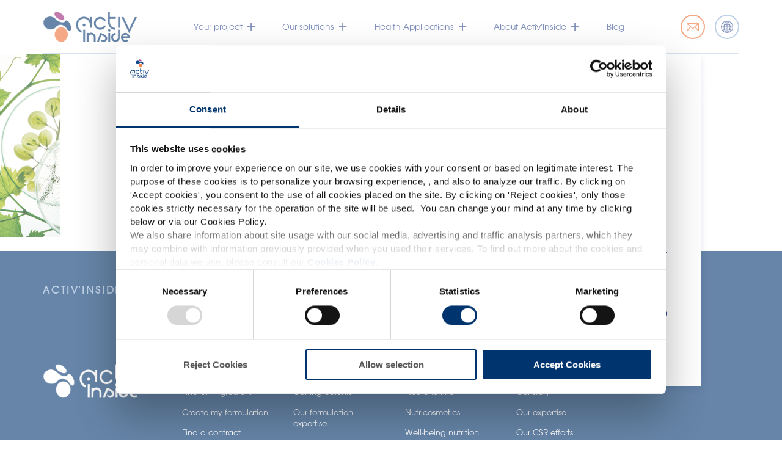

--- FILE ---
content_type: application/x-javascript
request_url: https://activinside.com/app/themes/activ-inside/assets/compiled/front-script.js?ver=6.7.2
body_size: 236043
content:
!function(t){var e={};function i(n){if(e[n])return e[n].exports;var o=e[n]={i:n,l:!1,exports:{}};return t[n].call(o.exports,o,o.exports,i),o.l=!0,o.exports}i.m=t,i.c=e,i.d=function(t,e,n){i.o(t,e)||Object.defineProperty(t,e,{enumerable:!0,get:n})},i.r=function(t){"undefined"!=typeof Symbol&&Symbol.toStringTag&&Object.defineProperty(t,Symbol.toStringTag,{value:"Module"}),Object.defineProperty(t,"__esModule",{value:!0})},i.t=function(t,e){if(1&e&&(t=i(t)),8&e)return t;if(4&e&&"object"==typeof t&&t&&t.__esModule)return t;var n=Object.create(null);if(i.r(n),Object.defineProperty(n,"default",{enumerable:!0,value:t}),2&e&&"string"!=typeof t)for(var o in t)i.d(n,o,function(e){return t[e]}.bind(null,o));return n},i.n=function(t){var e=t&&t.__esModule?function(){return t.default}:function(){return t};return i.d(e,"a",e),e},i.o=function(t,e){return Object.prototype.hasOwnProperty.call(t,e)},i.p="",i(i.s=27)}([function(t,e,i){(function(t){var i,n,o;function s(t){return(s="function"==typeof Symbol&&"symbol"==typeof Symbol.iterator?function(t){return typeof t}:function(t){return t&&"function"==typeof Symbol&&t.constructor===Symbol&&t!==Symbol.prototype?"symbol":typeof t})(t)}
/*!
 * jQuery JavaScript Library v1.12.4
 * http://jquery.com/
 *
 * Includes Sizzle.js
 * http://sizzlejs.com/
 *
 * Copyright jQuery Foundation and other contributors
 * Released under the MIT license
 * http://jquery.org/license
 *
 * Date: 2016-05-20T17:17Z
 */n="undefined"!=typeof window?window:this,o=function(n,o){var r=[],a=n.document,l=r.slice,c=r.concat,d=r.push,u=r.indexOf,h={},p=h.toString,f=h.hasOwnProperty,m={},g=function t(e,i){return new t.fn.init(e,i)},v=/^[\s\uFEFF\xA0]+|[\s\uFEFF\xA0]+$/g,y=/^-ms-/,b=/-([\da-z])/gi,_=function(t,e){return e.toUpperCase()};function w(t){var e=!!t&&"length"in t&&t.length,i=g.type(t);return"function"!==i&&!g.isWindow(t)&&("array"===i||0===e||"number"==typeof e&&e>0&&e-1 in t)}g.fn=g.prototype={jquery:"1.12.4",constructor:g,selector:"",length:0,toArray:function(){return l.call(this)},get:function(t){return null!=t?t<0?this[t+this.length]:this[t]:l.call(this)},pushStack:function(t){var e=g.merge(this.constructor(),t);return e.prevObject=this,e.context=this.context,e},each:function(t){return g.each(this,t)},map:function(t){return this.pushStack(g.map(this,(function(e,i){return t.call(e,i,e)})))},slice:function(){return this.pushStack(l.apply(this,arguments))},first:function(){return this.eq(0)},last:function(){return this.eq(-1)},eq:function(t){var e=this.length,i=+t+(t<0?e:0);return this.pushStack(i>=0&&i<e?[this[i]]:[])},end:function(){return this.prevObject||this.constructor()},push:d,sort:r.sort,splice:r.splice},g.extend=g.fn.extend=function(){var t,e,i,n,o,r,a=arguments[0]||{},l=1,c=arguments.length,d=!1;for("boolean"==typeof a&&(d=a,a=arguments[l]||{},l++),"object"===s(a)||g.isFunction(a)||(a={}),l===c&&(a=this,l--);l<c;l++)if(null!=(o=arguments[l]))for(n in o)t=a[n],a!==(i=o[n])&&(d&&i&&(g.isPlainObject(i)||(e=g.isArray(i)))?(e?(e=!1,r=t&&g.isArray(t)?t:[]):r=t&&g.isPlainObject(t)?t:{},a[n]=g.extend(d,r,i)):void 0!==i&&(a[n]=i));return a},g.extend({expando:"jQuery"+("1.12.4"+Math.random()).replace(/\D/g,""),isReady:!0,error:function(t){throw new Error(t)},noop:function(){},isFunction:function(t){return"function"===g.type(t)},isArray:Array.isArray||function(t){return"array"===g.type(t)},isWindow:function(t){return null!=t&&t==t.window},isNumeric:function(t){var e=t&&t.toString();return!g.isArray(t)&&e-parseFloat(e)+1>=0},isEmptyObject:function(t){var e;for(e in t)return!1;return!0},isPlainObject:function(t){var e;if(!t||"object"!==g.type(t)||t.nodeType||g.isWindow(t))return!1;try{if(t.constructor&&!f.call(t,"constructor")&&!f.call(t.constructor.prototype,"isPrototypeOf"))return!1}catch(t){return!1}if(!m.ownFirst)for(e in t)return f.call(t,e);for(e in t);return void 0===e||f.call(t,e)},type:function(t){return null==t?t+"":"object"===s(t)||"function"==typeof t?h[p.call(t)]||"object":s(t)},globalEval:function(t){t&&g.trim(t)&&(n.execScript||function(t){n.eval.call(n,t)})(t)},camelCase:function(t){return t.replace(y,"ms-").replace(b,_)},nodeName:function(t,e){return t.nodeName&&t.nodeName.toLowerCase()===e.toLowerCase()},each:function(t,e){var i,n=0;if(w(t))for(i=t.length;n<i&&!1!==e.call(t[n],n,t[n]);n++);else for(n in t)if(!1===e.call(t[n],n,t[n]))break;return t},trim:function(t){return null==t?"":(t+"").replace(v,"")},makeArray:function(t,e){var i=e||[];return null!=t&&(w(Object(t))?g.merge(i,"string"==typeof t?[t]:t):d.call(i,t)),i},inArray:function(t,e,i){var n;if(e){if(u)return u.call(e,t,i);for(n=e.length,i=i?i<0?Math.max(0,n+i):i:0;i<n;i++)if(i in e&&e[i]===t)return i}return-1},merge:function(t,e){for(var i=+e.length,n=0,o=t.length;n<i;)t[o++]=e[n++];if(i!=i)for(;void 0!==e[n];)t[o++]=e[n++];return t.length=o,t},grep:function(t,e,i){for(var n=[],o=0,s=t.length,r=!i;o<s;o++)!e(t[o],o)!==r&&n.push(t[o]);return n},map:function(t,e,i){var n,o,s=0,r=[];if(w(t))for(n=t.length;s<n;s++)null!=(o=e(t[s],s,i))&&r.push(o);else for(s in t)null!=(o=e(t[s],s,i))&&r.push(o);return c.apply([],r)},guid:1,proxy:function(t,e){var i,n,o;if("string"==typeof e&&(o=t[e],e=t,t=o),g.isFunction(t))return i=l.call(arguments,2),n=function(){return t.apply(e||this,i.concat(l.call(arguments)))},n.guid=t.guid=t.guid||g.guid++,n},now:function(){return+new Date},support:m}),"function"==typeof Symbol&&(g.fn[Symbol.iterator]=r[Symbol.iterator]),g.each("Boolean Number String Function Array Date RegExp Object Error Symbol".split(" "),(function(t,e){h["[object "+e+"]"]=e.toLowerCase()}));var x=
/*!
   * Sizzle CSS Selector Engine v2.2.1
   * http://sizzlejs.com/
   *
   * Copyright jQuery Foundation and other contributors
   * Released under the MIT license
   * http://jquery.org/license
   *
   * Date: 2015-10-17
   */
function(t){var e,i,n,o,s,r,a,l,c,d,u,h,p,f,m,g,v,y,b,_="sizzle"+1*new Date,w=t.document,x=0,k=0,C=ot(),T=ot(),S=ot(),$=function(t,e){return t===e&&(u=!0),0},j={}.hasOwnProperty,E=[],F=E.pop,A=E.push,P=E.push,D=E.slice,N=function(t,e){for(var i=0,n=t.length;i<n;i++)if(t[i]===e)return i;return-1},O="checked|selected|async|autofocus|autoplay|controls|defer|disabled|hidden|ismap|loop|multiple|open|readonly|required|scoped",M="[\\x20\\t\\r\\n\\f]",L="(?:\\\\.|[\\w-]|[^\\x00-\\xa0])+",H="\\["+M+"*("+L+")(?:"+M+"*([*^$|!~]?=)"+M+"*(?:'((?:\\\\.|[^\\\\'])*)'|\"((?:\\\\.|[^\\\\\"])*)\"|("+L+"))|)"+M+"*\\]",z=":("+L+")(?:\\((('((?:\\\\.|[^\\\\'])*)'|\"((?:\\\\.|[^\\\\\"])*)\")|((?:\\\\.|[^\\\\()[\\]]|"+H+")*)|.*)\\)|)",I=new RegExp(M+"+","g"),R=new RegExp("^"+M+"+|((?:^|[^\\\\])(?:\\\\.)*)"+M+"+$","g"),q=new RegExp("^"+M+"*,"+M+"*"),W=new RegExp("^"+M+"*([>+~]|"+M+")"+M+"*"),B=new RegExp("="+M+"*([^\\]'\"]*?)"+M+"*\\]","g"),U=new RegExp(z),X=new RegExp("^"+L+"$"),V={ID:new RegExp("^#("+L+")"),CLASS:new RegExp("^\\.("+L+")"),TAG:new RegExp("^("+L+"|[*])"),ATTR:new RegExp("^"+H),PSEUDO:new RegExp("^"+z),CHILD:new RegExp("^:(only|first|last|nth|nth-last)-(child|of-type)(?:\\("+M+"*(even|odd|(([+-]|)(\\d*)n|)"+M+"*(?:([+-]|)"+M+"*(\\d+)|))"+M+"*\\)|)","i"),bool:new RegExp("^(?:"+O+")$","i"),needsContext:new RegExp("^"+M+"*[>+~]|:(even|odd|eq|gt|lt|nth|first|last)(?:\\("+M+"*((?:-\\d)?\\d*)"+M+"*\\)|)(?=[^-]|$)","i")},G=/^(?:input|select|textarea|button)$/i,Y=/^h\d$/i,J=/^[^{]+\{\s*\[native \w/,Q=/^(?:#([\w-]+)|(\w+)|\.([\w-]+))$/,K=/[+~]/,Z=/'|\\/g,tt=new RegExp("\\\\([\\da-f]{1,6}"+M+"?|("+M+")|.)","ig"),et=function(t,e,i){var n="0x"+e-65536;return n!=n||i?e:n<0?String.fromCharCode(n+65536):String.fromCharCode(n>>10|55296,1023&n|56320)},it=function(){h()};try{P.apply(E=D.call(w.childNodes),w.childNodes),E[w.childNodes.length].nodeType}catch(t){P={apply:E.length?function(t,e){A.apply(t,D.call(e))}:function(t,e){for(var i=t.length,n=0;t[i++]=e[n++];);t.length=i-1}}}function nt(t,e,n,o){var s,a,c,d,u,f,v,y,x=e&&e.ownerDocument,k=e?e.nodeType:9;if(n=n||[],"string"!=typeof t||!t||1!==k&&9!==k&&11!==k)return n;if(!o&&((e?e.ownerDocument||e:w)!==p&&h(e),e=e||p,m)){if(11!==k&&(f=Q.exec(t)))if(s=f[1]){if(9===k){if(!(c=e.getElementById(s)))return n;if(c.id===s)return n.push(c),n}else if(x&&(c=x.getElementById(s))&&b(e,c)&&c.id===s)return n.push(c),n}else{if(f[2])return P.apply(n,e.getElementsByTagName(t)),n;if((s=f[3])&&i.getElementsByClassName&&e.getElementsByClassName)return P.apply(n,e.getElementsByClassName(s)),n}if(i.qsa&&!S[t+" "]&&(!g||!g.test(t))){if(1!==k)x=e,y=t;else if("object"!==e.nodeName.toLowerCase()){for((d=e.getAttribute("id"))?d=d.replace(Z,"\\$&"):e.setAttribute("id",d=_),a=(v=r(t)).length,u=X.test(d)?"#"+d:"[id='"+d+"']";a--;)v[a]=u+" "+ft(v[a]);y=v.join(","),x=K.test(t)&&ht(e.parentNode)||e}if(y)try{return P.apply(n,x.querySelectorAll(y)),n}catch(t){}finally{d===_&&e.removeAttribute("id")}}}return l(t.replace(R,"$1"),e,n,o)}function ot(){var t=[];return function e(i,o){return t.push(i+" ")>n.cacheLength&&delete e[t.shift()],e[i+" "]=o}}function st(t){return t[_]=!0,t}function rt(t){var e=p.createElement("div");try{return!!t(e)}catch(t){return!1}finally{e.parentNode&&e.parentNode.removeChild(e),e=null}}function at(t,e){for(var i=t.split("|"),o=i.length;o--;)n.attrHandle[i[o]]=e}function lt(t,e){var i=e&&t,n=i&&1===t.nodeType&&1===e.nodeType&&(~e.sourceIndex||1<<31)-(~t.sourceIndex||1<<31);if(n)return n;if(i)for(;i=i.nextSibling;)if(i===e)return-1;return t?1:-1}function ct(t){return function(e){return"input"===e.nodeName.toLowerCase()&&e.type===t}}function dt(t){return function(e){var i=e.nodeName.toLowerCase();return("input"===i||"button"===i)&&e.type===t}}function ut(t){return st((function(e){return e=+e,st((function(i,n){for(var o,s=t([],i.length,e),r=s.length;r--;)i[o=s[r]]&&(i[o]=!(n[o]=i[o]))}))}))}function ht(t){return t&&void 0!==t.getElementsByTagName&&t}for(e in i=nt.support={},s=nt.isXML=function(t){var e=t&&(t.ownerDocument||t).documentElement;return!!e&&"HTML"!==e.nodeName},h=nt.setDocument=function(t){var e,o,r=t?t.ownerDocument||t:w;return r!==p&&9===r.nodeType&&r.documentElement?(f=(p=r).documentElement,m=!s(p),(o=p.defaultView)&&o.top!==o&&(o.addEventListener?o.addEventListener("unload",it,!1):o.attachEvent&&o.attachEvent("onunload",it)),i.attributes=rt((function(t){return t.className="i",!t.getAttribute("className")})),i.getElementsByTagName=rt((function(t){return t.appendChild(p.createComment("")),!t.getElementsByTagName("*").length})),i.getElementsByClassName=J.test(p.getElementsByClassName),i.getById=rt((function(t){return f.appendChild(t).id=_,!p.getElementsByName||!p.getElementsByName(_).length})),i.getById?(n.find.ID=function(t,e){if(void 0!==e.getElementById&&m){var i=e.getElementById(t);return i?[i]:[]}},n.filter.ID=function(t){var e=t.replace(tt,et);return function(t){return t.getAttribute("id")===e}}):(delete n.find.ID,n.filter.ID=function(t){var e=t.replace(tt,et);return function(t){var i=void 0!==t.getAttributeNode&&t.getAttributeNode("id");return i&&i.value===e}}),n.find.TAG=i.getElementsByTagName?function(t,e){return void 0!==e.getElementsByTagName?e.getElementsByTagName(t):i.qsa?e.querySelectorAll(t):void 0}:function(t,e){var i,n=[],o=0,s=e.getElementsByTagName(t);if("*"===t){for(;i=s[o++];)1===i.nodeType&&n.push(i);return n}return s},n.find.CLASS=i.getElementsByClassName&&function(t,e){if(void 0!==e.getElementsByClassName&&m)return e.getElementsByClassName(t)},v=[],g=[],(i.qsa=J.test(p.querySelectorAll))&&(rt((function(t){f.appendChild(t).innerHTML="<a id='"+_+"'></a><select id='"+_+"-\r\\' msallowcapture=''><option selected=''></option></select>",t.querySelectorAll("[msallowcapture^='']").length&&g.push("[*^$]="+M+"*(?:''|\"\")"),t.querySelectorAll("[selected]").length||g.push("\\["+M+"*(?:value|"+O+")"),t.querySelectorAll("[id~="+_+"-]").length||g.push("~="),t.querySelectorAll(":checked").length||g.push(":checked"),t.querySelectorAll("a#"+_+"+*").length||g.push(".#.+[+~]")})),rt((function(t){var e=p.createElement("input");e.setAttribute("type","hidden"),t.appendChild(e).setAttribute("name","D"),t.querySelectorAll("[name=d]").length&&g.push("name"+M+"*[*^$|!~]?="),t.querySelectorAll(":enabled").length||g.push(":enabled",":disabled"),t.querySelectorAll("*,:x"),g.push(",.*:")}))),(i.matchesSelector=J.test(y=f.matches||f.webkitMatchesSelector||f.mozMatchesSelector||f.oMatchesSelector||f.msMatchesSelector))&&rt((function(t){i.disconnectedMatch=y.call(t,"div"),y.call(t,"[s!='']:x"),v.push("!=",z)})),g=g.length&&new RegExp(g.join("|")),v=v.length&&new RegExp(v.join("|")),e=J.test(f.compareDocumentPosition),b=e||J.test(f.contains)?function(t,e){var i=9===t.nodeType?t.documentElement:t,n=e&&e.parentNode;return t===n||!(!n||1!==n.nodeType||!(i.contains?i.contains(n):t.compareDocumentPosition&&16&t.compareDocumentPosition(n)))}:function(t,e){if(e)for(;e=e.parentNode;)if(e===t)return!0;return!1},$=e?function(t,e){if(t===e)return u=!0,0;var n=!t.compareDocumentPosition-!e.compareDocumentPosition;return n||(1&(n=(t.ownerDocument||t)===(e.ownerDocument||e)?t.compareDocumentPosition(e):1)||!i.sortDetached&&e.compareDocumentPosition(t)===n?t===p||t.ownerDocument===w&&b(w,t)?-1:e===p||e.ownerDocument===w&&b(w,e)?1:d?N(d,t)-N(d,e):0:4&n?-1:1)}:function(t,e){if(t===e)return u=!0,0;var i,n=0,o=t.parentNode,s=e.parentNode,r=[t],a=[e];if(!o||!s)return t===p?-1:e===p?1:o?-1:s?1:d?N(d,t)-N(d,e):0;if(o===s)return lt(t,e);for(i=t;i=i.parentNode;)r.unshift(i);for(i=e;i=i.parentNode;)a.unshift(i);for(;r[n]===a[n];)n++;return n?lt(r[n],a[n]):r[n]===w?-1:a[n]===w?1:0},p):p},nt.matches=function(t,e){return nt(t,null,null,e)},nt.matchesSelector=function(t,e){if((t.ownerDocument||t)!==p&&h(t),e=e.replace(B,"='$1']"),i.matchesSelector&&m&&!S[e+" "]&&(!v||!v.test(e))&&(!g||!g.test(e)))try{var n=y.call(t,e);if(n||i.disconnectedMatch||t.document&&11!==t.document.nodeType)return n}catch(t){}return nt(e,p,null,[t]).length>0},nt.contains=function(t,e){return(t.ownerDocument||t)!==p&&h(t),b(t,e)},nt.attr=function(t,e){(t.ownerDocument||t)!==p&&h(t);var o=n.attrHandle[e.toLowerCase()],s=o&&j.call(n.attrHandle,e.toLowerCase())?o(t,e,!m):void 0;return void 0!==s?s:i.attributes||!m?t.getAttribute(e):(s=t.getAttributeNode(e))&&s.specified?s.value:null},nt.error=function(t){throw new Error("Syntax error, unrecognized expression: "+t)},nt.uniqueSort=function(t){var e,n=[],o=0,s=0;if(u=!i.detectDuplicates,d=!i.sortStable&&t.slice(0),t.sort($),u){for(;e=t[s++];)e===t[s]&&(o=n.push(s));for(;o--;)t.splice(n[o],1)}return d=null,t},o=nt.getText=function(t){var e,i="",n=0,s=t.nodeType;if(s){if(1===s||9===s||11===s){if("string"==typeof t.textContent)return t.textContent;for(t=t.firstChild;t;t=t.nextSibling)i+=o(t)}else if(3===s||4===s)return t.nodeValue}else for(;e=t[n++];)i+=o(e);return i},(n=nt.selectors={cacheLength:50,createPseudo:st,match:V,attrHandle:{},find:{},relative:{">":{dir:"parentNode",first:!0}," ":{dir:"parentNode"},"+":{dir:"previousSibling",first:!0},"~":{dir:"previousSibling"}},preFilter:{ATTR:function(t){return t[1]=t[1].replace(tt,et),t[3]=(t[3]||t[4]||t[5]||"").replace(tt,et),"~="===t[2]&&(t[3]=" "+t[3]+" "),t.slice(0,4)},CHILD:function(t){return t[1]=t[1].toLowerCase(),"nth"===t[1].slice(0,3)?(t[3]||nt.error(t[0]),t[4]=+(t[4]?t[5]+(t[6]||1):2*("even"===t[3]||"odd"===t[3])),t[5]=+(t[7]+t[8]||"odd"===t[3])):t[3]&&nt.error(t[0]),t},PSEUDO:function(t){var e,i=!t[6]&&t[2];return V.CHILD.test(t[0])?null:(t[3]?t[2]=t[4]||t[5]||"":i&&U.test(i)&&(e=r(i,!0))&&(e=i.indexOf(")",i.length-e)-i.length)&&(t[0]=t[0].slice(0,e),t[2]=i.slice(0,e)),t.slice(0,3))}},filter:{TAG:function(t){var e=t.replace(tt,et).toLowerCase();return"*"===t?function(){return!0}:function(t){return t.nodeName&&t.nodeName.toLowerCase()===e}},CLASS:function(t){var e=C[t+" "];return e||(e=new RegExp("(^|"+M+")"+t+"("+M+"|$)"))&&C(t,(function(t){return e.test("string"==typeof t.className&&t.className||void 0!==t.getAttribute&&t.getAttribute("class")||"")}))},ATTR:function(t,e,i){return function(n){var o=nt.attr(n,t);return null==o?"!="===e:!e||(o+="","="===e?o===i:"!="===e?o!==i:"^="===e?i&&0===o.indexOf(i):"*="===e?i&&o.indexOf(i)>-1:"$="===e?i&&o.slice(-i.length)===i:"~="===e?(" "+o.replace(I," ")+" ").indexOf(i)>-1:"|="===e&&(o===i||o.slice(0,i.length+1)===i+"-"))}},CHILD:function(t,e,i,n,o){var s="nth"!==t.slice(0,3),r="last"!==t.slice(-4),a="of-type"===e;return 1===n&&0===o?function(t){return!!t.parentNode}:function(e,i,l){var c,d,u,h,p,f,m=s!==r?"nextSibling":"previousSibling",g=e.parentNode,v=a&&e.nodeName.toLowerCase(),y=!l&&!a,b=!1;if(g){if(s){for(;m;){for(h=e;h=h[m];)if(a?h.nodeName.toLowerCase()===v:1===h.nodeType)return!1;f=m="only"===t&&!f&&"nextSibling"}return!0}if(f=[r?g.firstChild:g.lastChild],r&&y){for(b=(p=(c=(d=(u=(h=g)[_]||(h[_]={}))[h.uniqueID]||(u[h.uniqueID]={}))[t]||[])[0]===x&&c[1])&&c[2],h=p&&g.childNodes[p];h=++p&&h&&h[m]||(b=p=0)||f.pop();)if(1===h.nodeType&&++b&&h===e){d[t]=[x,p,b];break}}else if(y&&(b=p=(c=(d=(u=(h=e)[_]||(h[_]={}))[h.uniqueID]||(u[h.uniqueID]={}))[t]||[])[0]===x&&c[1]),!1===b)for(;(h=++p&&h&&h[m]||(b=p=0)||f.pop())&&((a?h.nodeName.toLowerCase()!==v:1!==h.nodeType)||!++b||(y&&((d=(u=h[_]||(h[_]={}))[h.uniqueID]||(u[h.uniqueID]={}))[t]=[x,b]),h!==e)););return(b-=o)===n||b%n==0&&b/n>=0}}},PSEUDO:function(t,e){var i,o=n.pseudos[t]||n.setFilters[t.toLowerCase()]||nt.error("unsupported pseudo: "+t);return o[_]?o(e):o.length>1?(i=[t,t,"",e],n.setFilters.hasOwnProperty(t.toLowerCase())?st((function(t,i){for(var n,s=o(t,e),r=s.length;r--;)t[n=N(t,s[r])]=!(i[n]=s[r])})):function(t){return o(t,0,i)}):o}},pseudos:{not:st((function(t){var e=[],i=[],n=a(t.replace(R,"$1"));return n[_]?st((function(t,e,i,o){for(var s,r=n(t,null,o,[]),a=t.length;a--;)(s=r[a])&&(t[a]=!(e[a]=s))})):function(t,o,s){return e[0]=t,n(e,null,s,i),e[0]=null,!i.pop()}})),has:st((function(t){return function(e){return nt(t,e).length>0}})),contains:st((function(t){return t=t.replace(tt,et),function(e){return(e.textContent||e.innerText||o(e)).indexOf(t)>-1}})),lang:st((function(t){return X.test(t||"")||nt.error("unsupported lang: "+t),t=t.replace(tt,et).toLowerCase(),function(e){var i;do{if(i=m?e.lang:e.getAttribute("xml:lang")||e.getAttribute("lang"))return(i=i.toLowerCase())===t||0===i.indexOf(t+"-")}while((e=e.parentNode)&&1===e.nodeType);return!1}})),target:function(e){var i=t.location&&t.location.hash;return i&&i.slice(1)===e.id},root:function(t){return t===f},focus:function(t){return t===p.activeElement&&(!p.hasFocus||p.hasFocus())&&!!(t.type||t.href||~t.tabIndex)},enabled:function(t){return!1===t.disabled},disabled:function(t){return!0===t.disabled},checked:function(t){var e=t.nodeName.toLowerCase();return"input"===e&&!!t.checked||"option"===e&&!!t.selected},selected:function(t){return t.parentNode&&t.parentNode.selectedIndex,!0===t.selected},empty:function(t){for(t=t.firstChild;t;t=t.nextSibling)if(t.nodeType<6)return!1;return!0},parent:function(t){return!n.pseudos.empty(t)},header:function(t){return Y.test(t.nodeName)},input:function(t){return G.test(t.nodeName)},button:function(t){var e=t.nodeName.toLowerCase();return"input"===e&&"button"===t.type||"button"===e},text:function(t){var e;return"input"===t.nodeName.toLowerCase()&&"text"===t.type&&(null==(e=t.getAttribute("type"))||"text"===e.toLowerCase())},first:ut((function(){return[0]})),last:ut((function(t,e){return[e-1]})),eq:ut((function(t,e,i){return[i<0?i+e:i]})),even:ut((function(t,e){for(var i=0;i<e;i+=2)t.push(i);return t})),odd:ut((function(t,e){for(var i=1;i<e;i+=2)t.push(i);return t})),lt:ut((function(t,e,i){for(var n=i<0?i+e:i;--n>=0;)t.push(n);return t})),gt:ut((function(t,e,i){for(var n=i<0?i+e:i;++n<e;)t.push(n);return t}))}}).pseudos.nth=n.pseudos.eq,{radio:!0,checkbox:!0,file:!0,password:!0,image:!0})n.pseudos[e]=ct(e);for(e in{submit:!0,reset:!0})n.pseudos[e]=dt(e);function pt(){}function ft(t){for(var e=0,i=t.length,n="";e<i;e++)n+=t[e].value;return n}function mt(t,e,i){var n=e.dir,o=i&&"parentNode"===n,s=k++;return e.first?function(e,i,s){for(;e=e[n];)if(1===e.nodeType||o)return t(e,i,s)}:function(e,i,r){var a,l,c,d=[x,s];if(r){for(;e=e[n];)if((1===e.nodeType||o)&&t(e,i,r))return!0}else for(;e=e[n];)if(1===e.nodeType||o){if((a=(l=(c=e[_]||(e[_]={}))[e.uniqueID]||(c[e.uniqueID]={}))[n])&&a[0]===x&&a[1]===s)return d[2]=a[2];if(l[n]=d,d[2]=t(e,i,r))return!0}}}function gt(t){return t.length>1?function(e,i,n){for(var o=t.length;o--;)if(!t[o](e,i,n))return!1;return!0}:t[0]}function vt(t,e,i,n,o){for(var s,r=[],a=0,l=t.length,c=null!=e;a<l;a++)(s=t[a])&&(i&&!i(s,n,o)||(r.push(s),c&&e.push(a)));return r}function yt(t,e,i,n,o,s){return n&&!n[_]&&(n=yt(n)),o&&!o[_]&&(o=yt(o,s)),st((function(s,r,a,l){var c,d,u,h=[],p=[],f=r.length,m=s||function(t,e,i){for(var n=0,o=e.length;n<o;n++)nt(t,e[n],i);return i}(e||"*",a.nodeType?[a]:a,[]),g=!t||!s&&e?m:vt(m,h,t,a,l),v=i?o||(s?t:f||n)?[]:r:g;if(i&&i(g,v,a,l),n)for(c=vt(v,p),n(c,[],a,l),d=c.length;d--;)(u=c[d])&&(v[p[d]]=!(g[p[d]]=u));if(s){if(o||t){if(o){for(c=[],d=v.length;d--;)(u=v[d])&&c.push(g[d]=u);o(null,v=[],c,l)}for(d=v.length;d--;)(u=v[d])&&(c=o?N(s,u):h[d])>-1&&(s[c]=!(r[c]=u))}}else v=vt(v===r?v.splice(f,v.length):v),o?o(null,r,v,l):P.apply(r,v)}))}function bt(t){for(var e,i,o,s=t.length,r=n.relative[t[0].type],a=r||n.relative[" "],l=r?1:0,d=mt((function(t){return t===e}),a,!0),u=mt((function(t){return N(e,t)>-1}),a,!0),h=[function(t,i,n){var o=!r&&(n||i!==c)||((e=i).nodeType?d(t,i,n):u(t,i,n));return e=null,o}];l<s;l++)if(i=n.relative[t[l].type])h=[mt(gt(h),i)];else{if((i=n.filter[t[l].type].apply(null,t[l].matches))[_]){for(o=++l;o<s&&!n.relative[t[o].type];o++);return yt(l>1&&gt(h),l>1&&ft(t.slice(0,l-1).concat({value:" "===t[l-2].type?"*":""})).replace(R,"$1"),i,l<o&&bt(t.slice(l,o)),o<s&&bt(t=t.slice(o)),o<s&&ft(t))}h.push(i)}return gt(h)}return pt.prototype=n.filters=n.pseudos,n.setFilters=new pt,r=nt.tokenize=function(t,e){var i,o,s,r,a,l,c,d=T[t+" "];if(d)return e?0:d.slice(0);for(a=t,l=[],c=n.preFilter;a;){for(r in i&&!(o=q.exec(a))||(o&&(a=a.slice(o[0].length)||a),l.push(s=[])),i=!1,(o=W.exec(a))&&(i=o.shift(),s.push({value:i,type:o[0].replace(R," ")}),a=a.slice(i.length)),n.filter)!(o=V[r].exec(a))||c[r]&&!(o=c[r](o))||(i=o.shift(),s.push({value:i,type:r,matches:o}),a=a.slice(i.length));if(!i)break}return e?a.length:a?nt.error(t):T(t,l).slice(0)},a=nt.compile=function(t,e){var i,o=[],s=[],a=S[t+" "];if(!a){for(e||(e=r(t)),i=e.length;i--;)(a=bt(e[i]))[_]?o.push(a):s.push(a);(a=S(t,function(t,e){var i=e.length>0,o=t.length>0,s=function(s,r,a,l,d){var u,f,g,v=0,y="0",b=s&&[],_=[],w=c,k=s||o&&n.find.TAG("*",d),C=x+=null==w?1:Math.random()||.1,T=k.length;for(d&&(c=r===p||r||d);y!==T&&null!=(u=k[y]);y++){if(o&&u){for(f=0,r||u.ownerDocument===p||(h(u),a=!m);g=t[f++];)if(g(u,r||p,a)){l.push(u);break}d&&(x=C)}i&&((u=!g&&u)&&v--,s&&b.push(u))}if(v+=y,i&&y!==v){for(f=0;g=e[f++];)g(b,_,r,a);if(s){if(v>0)for(;y--;)b[y]||_[y]||(_[y]=F.call(l));_=vt(_)}P.apply(l,_),d&&!s&&_.length>0&&v+e.length>1&&nt.uniqueSort(l)}return d&&(x=C,c=w),b};return i?st(s):s}(s,o))).selector=t}return a},l=nt.select=function(t,e,o,s){var l,c,d,u,h,p="function"==typeof t&&t,f=!s&&r(t=p.selector||t);if(o=o||[],1===f.length){if((c=f[0]=f[0].slice(0)).length>2&&"ID"===(d=c[0]).type&&i.getById&&9===e.nodeType&&m&&n.relative[c[1].type]){if(!(e=(n.find.ID(d.matches[0].replace(tt,et),e)||[])[0]))return o;p&&(e=e.parentNode),t=t.slice(c.shift().value.length)}for(l=V.needsContext.test(t)?0:c.length;l--&&(d=c[l],!n.relative[u=d.type]);)if((h=n.find[u])&&(s=h(d.matches[0].replace(tt,et),K.test(c[0].type)&&ht(e.parentNode)||e))){if(c.splice(l,1),!(t=s.length&&ft(c)))return P.apply(o,s),o;break}}return(p||a(t,f))(s,e,!m,o,!e||K.test(t)&&ht(e.parentNode)||e),o},i.sortStable=_.split("").sort($).join("")===_,i.detectDuplicates=!!u,h(),i.sortDetached=rt((function(t){return 1&t.compareDocumentPosition(p.createElement("div"))})),rt((function(t){return t.innerHTML="<a href='#'></a>","#"===t.firstChild.getAttribute("href")}))||at("type|href|height|width",(function(t,e,i){if(!i)return t.getAttribute(e,"type"===e.toLowerCase()?1:2)})),i.attributes&&rt((function(t){return t.innerHTML="<input/>",t.firstChild.setAttribute("value",""),""===t.firstChild.getAttribute("value")}))||at("value",(function(t,e,i){if(!i&&"input"===t.nodeName.toLowerCase())return t.defaultValue})),rt((function(t){return null==t.getAttribute("disabled")}))||at(O,(function(t,e,i){var n;if(!i)return!0===t[e]?e.toLowerCase():(n=t.getAttributeNode(e))&&n.specified?n.value:null})),nt}(n);g.find=x,(g.expr=x.selectors)[":"]=g.expr.pseudos,g.uniqueSort=g.unique=x.uniqueSort,g.text=x.getText,g.isXMLDoc=x.isXML,g.contains=x.contains;var k=function(t,e,i){for(var n=[],o=void 0!==i;(t=t[e])&&9!==t.nodeType;)if(1===t.nodeType){if(o&&g(t).is(i))break;n.push(t)}return n},C=function(t,e){for(var i=[];t;t=t.nextSibling)1===t.nodeType&&t!==e&&i.push(t);return i},T=g.expr.match.needsContext,S=/^<([\w-]+)\s*\/?>(?:<\/\1>|)$/,$=/^.[^:#\[\.,]*$/;function j(t,e,i){if(g.isFunction(e))return g.grep(t,(function(t,n){return!!e.call(t,n,t)!==i}));if(e.nodeType)return g.grep(t,(function(t){return t===e!==i}));if("string"==typeof e){if($.test(e))return g.filter(e,t,i);e=g.filter(e,t)}return g.grep(t,(function(t){return g.inArray(t,e)>-1!==i}))}g.filter=function(t,e,i){var n=e[0];return i&&(t=":not("+t+")"),1===e.length&&1===n.nodeType?g.find.matchesSelector(n,t)?[n]:[]:g.find.matches(t,g.grep(e,(function(t){return 1===t.nodeType})))},g.fn.extend({find:function(t){var e,i=[],n=this,o=n.length;if("string"!=typeof t)return this.pushStack(g(t).filter((function(){for(e=0;e<o;e++)if(g.contains(n[e],this))return!0})));for(e=0;e<o;e++)g.find(t,n[e],i);return(i=this.pushStack(o>1?g.unique(i):i)).selector=this.selector?this.selector+" "+t:t,i},filter:function(t){return this.pushStack(j(this,t||[],!1))},not:function(t){return this.pushStack(j(this,t||[],!0))},is:function(t){return!!j(this,"string"==typeof t&&T.test(t)?g(t):t||[],!1).length}});var E,F=/^(?:\s*(<[\w\W]+>)[^>]*|#([\w-]*))$/;(g.fn.init=function(t,e,i){var n,o;if(!t)return this;if(i=i||E,"string"==typeof t){if(!(n="<"===t.charAt(0)&&">"===t.charAt(t.length-1)&&t.length>=3?[null,t,null]:F.exec(t))||!n[1]&&e)return!e||e.jquery?(e||i).find(t):this.constructor(e).find(t);if(n[1]){if(e=e instanceof g?e[0]:e,g.merge(this,g.parseHTML(n[1],e&&e.nodeType?e.ownerDocument||e:a,!0)),S.test(n[1])&&g.isPlainObject(e))for(n in e)g.isFunction(this[n])?this[n](e[n]):this.attr(n,e[n]);return this}if((o=a.getElementById(n[2]))&&o.parentNode){if(o.id!==n[2])return E.find(t);this.length=1,this[0]=o}return this.context=a,this.selector=t,this}return t.nodeType?(this.context=this[0]=t,this.length=1,this):g.isFunction(t)?void 0!==i.ready?i.ready(t):t(g):(void 0!==t.selector&&(this.selector=t.selector,this.context=t.context),g.makeArray(t,this))}).prototype=g.fn,E=g(a);var A=/^(?:parents|prev(?:Until|All))/,P={children:!0,contents:!0,next:!0,prev:!0};function D(t,e){do{t=t[e]}while(t&&1!==t.nodeType);return t}g.fn.extend({has:function(t){var e,i=g(t,this),n=i.length;return this.filter((function(){for(e=0;e<n;e++)if(g.contains(this,i[e]))return!0}))},closest:function(t,e){for(var i,n=0,o=this.length,s=[],r=T.test(t)||"string"!=typeof t?g(t,e||this.context):0;n<o;n++)for(i=this[n];i&&i!==e;i=i.parentNode)if(i.nodeType<11&&(r?r.index(i)>-1:1===i.nodeType&&g.find.matchesSelector(i,t))){s.push(i);break}return this.pushStack(s.length>1?g.uniqueSort(s):s)},index:function(t){return t?"string"==typeof t?g.inArray(this[0],g(t)):g.inArray(t.jquery?t[0]:t,this):this[0]&&this[0].parentNode?this.first().prevAll().length:-1},add:function(t,e){return this.pushStack(g.uniqueSort(g.merge(this.get(),g(t,e))))},addBack:function(t){return this.add(null==t?this.prevObject:this.prevObject.filter(t))}}),g.each({parent:function(t){var e=t.parentNode;return e&&11!==e.nodeType?e:null},parents:function(t){return k(t,"parentNode")},parentsUntil:function(t,e,i){return k(t,"parentNode",i)},next:function(t){return D(t,"nextSibling")},prev:function(t){return D(t,"previousSibling")},nextAll:function(t){return k(t,"nextSibling")},prevAll:function(t){return k(t,"previousSibling")},nextUntil:function(t,e,i){return k(t,"nextSibling",i)},prevUntil:function(t,e,i){return k(t,"previousSibling",i)},siblings:function(t){return C((t.parentNode||{}).firstChild,t)},children:function(t){return C(t.firstChild)},contents:function(t){return g.nodeName(t,"iframe")?t.contentDocument||t.contentWindow.document:g.merge([],t.childNodes)}},(function(t,e){g.fn[t]=function(i,n){var o=g.map(this,e,i);return"Until"!==t.slice(-5)&&(n=i),n&&"string"==typeof n&&(o=g.filter(n,o)),this.length>1&&(P[t]||(o=g.uniqueSort(o)),A.test(t)&&(o=o.reverse())),this.pushStack(o)}}));var N,O,M=/\S+/g;function L(){a.addEventListener?(a.removeEventListener("DOMContentLoaded",H),n.removeEventListener("load",H)):(a.detachEvent("onreadystatechange",H),n.detachEvent("onload",H))}function H(){(a.addEventListener||"load"===n.event.type||"complete"===a.readyState)&&(L(),g.ready())}for(O in g.Callbacks=function(t){t="string"==typeof t?function(t){var e={};return g.each(t.match(M)||[],(function(t,i){e[i]=!0})),e}(t):g.extend({},t);var e,i,n,o,s=[],r=[],a=-1,l=function(){for(o=t.once,n=e=!0;r.length;a=-1)for(i=r.shift();++a<s.length;)!1===s[a].apply(i[0],i[1])&&t.stopOnFalse&&(a=s.length,i=!1);t.memory||(i=!1),e=!1,o&&(s=i?[]:"")},c={add:function(){return s&&(i&&!e&&(a=s.length-1,r.push(i)),function e(i){g.each(i,(function(i,n){g.isFunction(n)?t.unique&&c.has(n)||s.push(n):n&&n.length&&"string"!==g.type(n)&&e(n)}))}(arguments),i&&!e&&l()),this},remove:function(){return g.each(arguments,(function(t,e){for(var i;(i=g.inArray(e,s,i))>-1;)s.splice(i,1),i<=a&&a--})),this},has:function(t){return t?g.inArray(t,s)>-1:s.length>0},empty:function(){return s&&(s=[]),this},disable:function(){return o=r=[],s=i="",this},disabled:function(){return!s},lock:function(){return o=!0,i||c.disable(),this},locked:function(){return!!o},fireWith:function(t,i){return o||(i=[t,(i=i||[]).slice?i.slice():i],r.push(i),e||l()),this},fire:function(){return c.fireWith(this,arguments),this},fired:function(){return!!n}};return c},g.extend({Deferred:function(t){var e=[["resolve","done",g.Callbacks("once memory"),"resolved"],["reject","fail",g.Callbacks("once memory"),"rejected"],["notify","progress",g.Callbacks("memory")]],i="pending",n={state:function(){return i},always:function(){return o.done(arguments).fail(arguments),this},then:function(){var t=arguments;return g.Deferred((function(i){g.each(e,(function(e,s){var r=g.isFunction(t[e])&&t[e];o[s[1]]((function(){var t=r&&r.apply(this,arguments);t&&g.isFunction(t.promise)?t.promise().progress(i.notify).done(i.resolve).fail(i.reject):i[s[0]+"With"](this===n?i.promise():this,r?[t]:arguments)}))})),t=null})).promise()},promise:function(t){return null!=t?g.extend(t,n):n}},o={};return n.pipe=n.then,g.each(e,(function(t,s){var r=s[2],a=s[3];n[s[1]]=r.add,a&&r.add((function(){i=a}),e[1^t][2].disable,e[2][2].lock),o[s[0]]=function(){return o[s[0]+"With"](this===o?n:this,arguments),this},o[s[0]+"With"]=r.fireWith})),n.promise(o),t&&t.call(o,o),o},when:function(t){var e,i,n,o=0,s=l.call(arguments),r=s.length,a=1!==r||t&&g.isFunction(t.promise)?r:0,c=1===a?t:g.Deferred(),d=function(t,i,n){return function(o){i[t]=this,n[t]=arguments.length>1?l.call(arguments):o,n===e?c.notifyWith(i,n):--a||c.resolveWith(i,n)}};if(r>1)for(e=new Array(r),i=new Array(r),n=new Array(r);o<r;o++)s[o]&&g.isFunction(s[o].promise)?s[o].promise().progress(d(o,i,e)).done(d(o,n,s)).fail(c.reject):--a;return a||c.resolveWith(n,s),c.promise()}}),g.fn.ready=function(t){return g.ready.promise().done(t),this},g.extend({isReady:!1,readyWait:1,holdReady:function(t){t?g.readyWait++:g.ready(!0)},ready:function(t){(!0===t?--g.readyWait:g.isReady)||(g.isReady=!0,!0!==t&&--g.readyWait>0||(N.resolveWith(a,[g]),g.fn.triggerHandler&&(g(a).triggerHandler("ready"),g(a).off("ready"))))}}),g.ready.promise=function(t){if(!N)if(N=g.Deferred(),"complete"===a.readyState||"loading"!==a.readyState&&!a.documentElement.doScroll)n.setTimeout(g.ready);else if(a.addEventListener)a.addEventListener("DOMContentLoaded",H),n.addEventListener("load",H);else{a.attachEvent("onreadystatechange",H),n.attachEvent("onload",H);var e=!1;try{e=null==n.frameElement&&a.documentElement}catch(t){}e&&e.doScroll&&function t(){if(!g.isReady){try{e.doScroll("left")}catch(e){return n.setTimeout(t,50)}L(),g.ready()}}()}return N.promise(t)},g.ready.promise(),g(m))break;m.ownFirst="0"===O,m.inlineBlockNeedsLayout=!1,g((function(){var t,e,i,n;(i=a.getElementsByTagName("body")[0])&&i.style&&(e=a.createElement("div"),(n=a.createElement("div")).style.cssText="position:absolute;border:0;width:0;height:0;top:0;left:-9999px",i.appendChild(n).appendChild(e),void 0!==e.style.zoom&&(e.style.cssText="display:inline;margin:0;border:0;padding:1px;width:1px;zoom:1",m.inlineBlockNeedsLayout=t=3===e.offsetWidth,t&&(i.style.zoom=1)),i.removeChild(n))})),function(){var t=a.createElement("div");m.deleteExpando=!0;try{delete t.test}catch(t){m.deleteExpando=!1}t=null}();var z,I=function(t){var e=g.noData[(t.nodeName+" ").toLowerCase()],i=+t.nodeType||1;return(1===i||9===i)&&(!e||!0!==e&&t.getAttribute("classid")===e)},R=/^(?:\{[\w\W]*\}|\[[\w\W]*\])$/,q=/([A-Z])/g;function W(t,e,i){if(void 0===i&&1===t.nodeType){var n="data-"+e.replace(q,"-$1").toLowerCase();if("string"==typeof(i=t.getAttribute(n))){try{i="true"===i||"false"!==i&&("null"===i?null:+i+""===i?+i:R.test(i)?g.parseJSON(i):i)}catch(t){}g.data(t,e,i)}else i=void 0}return i}function B(t){var e;for(e in t)if(("data"!==e||!g.isEmptyObject(t[e]))&&"toJSON"!==e)return!1;return!0}function U(t,e,i,n){if(I(t)){var o,a,l=g.expando,c=t.nodeType,d=c?g.cache:t,u=c?t[l]:t[l]&&l;if(u&&d[u]&&(n||d[u].data)||void 0!==i||"string"!=typeof e)return u||(u=c?t[l]=r.pop()||g.guid++:l),d[u]||(d[u]=c?{}:{toJSON:g.noop}),"object"!==s(e)&&"function"!=typeof e||(n?d[u]=g.extend(d[u],e):d[u].data=g.extend(d[u].data,e)),a=d[u],n||(a.data||(a.data={}),a=a.data),void 0!==i&&(a[g.camelCase(e)]=i),"string"==typeof e?null==(o=a[e])&&(o=a[g.camelCase(e)]):o=a,o}}function X(t,e,i){if(I(t)){var n,o,s=t.nodeType,r=s?g.cache:t,a=s?t[g.expando]:g.expando;if(r[a]){if(e&&(n=i?r[a]:r[a].data)){o=(e=g.isArray(e)?e.concat(g.map(e,g.camelCase)):e in n||(e=g.camelCase(e))in n?[e]:e.split(" ")).length;for(;o--;)delete n[e[o]];if(i?!B(n):!g.isEmptyObject(n))return}(i||(delete r[a].data,B(r[a])))&&(s?g.cleanData([t],!0):m.deleteExpando||r!=r.window?delete r[a]:r[a]=void 0)}}}g.extend({cache:{},noData:{"applet ":!0,"embed ":!0,"object ":"clsid:D27CDB6E-AE6D-11cf-96B8-444553540000"},hasData:function(t){return!!(t=t.nodeType?g.cache[t[g.expando]]:t[g.expando])&&!B(t)},data:function(t,e,i){return U(t,e,i)},removeData:function(t,e){return X(t,e)},_data:function(t,e,i){return U(t,e,i,!0)},_removeData:function(t,e){return X(t,e,!0)}}),g.fn.extend({data:function(t,e){var i,n,o,r=this[0],a=r&&r.attributes;if(void 0===t){if(this.length&&(o=g.data(r),1===r.nodeType&&!g._data(r,"parsedAttrs"))){for(i=a.length;i--;)a[i]&&0===(n=a[i].name).indexOf("data-")&&W(r,n=g.camelCase(n.slice(5)),o[n]);g._data(r,"parsedAttrs",!0)}return o}return"object"===s(t)?this.each((function(){g.data(this,t)})):arguments.length>1?this.each((function(){g.data(this,t,e)})):r?W(r,t,g.data(r,t)):void 0},removeData:function(t){return this.each((function(){g.removeData(this,t)}))}}),g.extend({queue:function(t,e,i){var n;if(t)return n=g._data(t,e=(e||"fx")+"queue"),i&&(!n||g.isArray(i)?n=g._data(t,e,g.makeArray(i)):n.push(i)),n||[]},dequeue:function(t,e){var i=g.queue(t,e=e||"fx"),n=i.length,o=i.shift(),s=g._queueHooks(t,e);"inprogress"===o&&(o=i.shift(),n--),o&&("fx"===e&&i.unshift("inprogress"),delete s.stop,o.call(t,(function(){g.dequeue(t,e)}),s)),!n&&s&&s.empty.fire()},_queueHooks:function(t,e){var i=e+"queueHooks";return g._data(t,i)||g._data(t,i,{empty:g.Callbacks("once memory").add((function(){g._removeData(t,e+"queue"),g._removeData(t,i)}))})}}),g.fn.extend({queue:function(t,e){var i=2;return"string"!=typeof t&&(e=t,t="fx",i--),arguments.length<i?g.queue(this[0],t):void 0===e?this:this.each((function(){var i=g.queue(this,t,e);g._queueHooks(this,t),"fx"===t&&"inprogress"!==i[0]&&g.dequeue(this,t)}))},dequeue:function(t){return this.each((function(){g.dequeue(this,t)}))},clearQueue:function(t){return this.queue(t||"fx",[])},promise:function(t,e){var i,n=1,o=g.Deferred(),s=this,r=this.length,a=function(){--n||o.resolveWith(s,[s])};for("string"!=typeof t&&(e=t,t=void 0),t=t||"fx";r--;)(i=g._data(s[r],t+"queueHooks"))&&i.empty&&(n++,i.empty.add(a));return a(),o.promise(e)}}),m.shrinkWrapBlocks=function(){return null!=z?z:(z=!1,(e=a.getElementsByTagName("body")[0])&&e.style?(t=a.createElement("div"),(i=a.createElement("div")).style.cssText="position:absolute;border:0;width:0;height:0;top:0;left:-9999px",e.appendChild(i).appendChild(t),void 0!==t.style.zoom&&(t.style.cssText="-webkit-box-sizing:content-box;-moz-box-sizing:content-box;box-sizing:content-box;display:block;margin:0;border:0;padding:1px;width:1px;zoom:1",t.appendChild(a.createElement("div")).style.width="5px",z=3!==t.offsetWidth),e.removeChild(i),z):void 0);var t,e,i};var V=/[+-]?(?:\d*\.|)\d+(?:[eE][+-]?\d+|)/.source,G=new RegExp("^(?:([+-])=|)("+V+")([a-z%]*)$","i"),Y=["Top","Right","Bottom","Left"],J=function(t,e){return"none"===g.css(t=e||t,"display")||!g.contains(t.ownerDocument,t)};function Q(t,e,i,n){var o,s=1,r=20,a=n?function(){return n.cur()}:function(){return g.css(t,e,"")},l=a(),c=i&&i[3]||(g.cssNumber[e]?"":"px"),d=(g.cssNumber[e]||"px"!==c&&+l)&&G.exec(g.css(t,e));if(d&&d[3]!==c){c=c||d[3],i=i||[],d=+l||1;do{g.style(t,e,(d/=s=s||".5")+c)}while(s!==(s=a()/l)&&1!==s&&--r)}return i&&(d=+d||+l||0,o=i[1]?d+(i[1]+1)*i[2]:+i[2],n&&(n.unit=c,n.start=d,n.end=o)),o}var K,Z,tt,et=function t(e,i,n,o,s,r,a){var l=0,c=e.length,d=null==n;if("object"===g.type(n))for(l in s=!0,n)t(e,i,l,n[l],!0,r,a);else if(void 0!==o&&(s=!0,g.isFunction(o)||(a=!0),d&&(a?(i.call(e,o),i=null):(d=i,i=function(t,e,i){return d.call(g(t),i)})),i))for(;l<c;l++)i(e[l],n,a?o:o.call(e[l],l,i(e[l],n)));return s?e:d?i.call(e):c?i(e[0],n):r},it=/^(?:checkbox|radio)$/i,nt=/<([\w:-]+)/,ot=/^$|\/(?:java|ecma)script/i,st=/^\s+/,rt="abbr|article|aside|audio|bdi|canvas|data|datalist|details|dialog|figcaption|figure|footer|header|hgroup|main|mark|meter|nav|output|picture|progress|section|summary|template|time|video";function at(t){var e=rt.split("|"),i=t.createDocumentFragment();if(i.createElement)for(;e.length;)i.createElement(e.pop());return i}K=a.createElement("div"),Z=a.createDocumentFragment(),tt=a.createElement("input"),K.innerHTML="  <link/><table></table><a href='/a'>a</a><input type='checkbox'/>",m.leadingWhitespace=3===K.firstChild.nodeType,m.tbody=!K.getElementsByTagName("tbody").length,m.htmlSerialize=!!K.getElementsByTagName("link").length,m.html5Clone="<:nav></:nav>"!==a.createElement("nav").cloneNode(!0).outerHTML,tt.type="checkbox",tt.checked=!0,Z.appendChild(tt),m.appendChecked=tt.checked,K.innerHTML="<textarea>x</textarea>",m.noCloneChecked=!!K.cloneNode(!0).lastChild.defaultValue,Z.appendChild(K),(tt=a.createElement("input")).setAttribute("type","radio"),tt.setAttribute("checked","checked"),tt.setAttribute("name","t"),K.appendChild(tt),m.checkClone=K.cloneNode(!0).cloneNode(!0).lastChild.checked,m.noCloneEvent=!!K.addEventListener,K[g.expando]=1,m.attributes=!K.getAttribute(g.expando);var lt={option:[1,"<select multiple='multiple'>","</select>"],legend:[1,"<fieldset>","</fieldset>"],area:[1,"<map>","</map>"],param:[1,"<object>","</object>"],thead:[1,"<table>","</table>"],tr:[2,"<table><tbody>","</tbody></table>"],col:[2,"<table><tbody></tbody><colgroup>","</colgroup></table>"],td:[3,"<table><tbody><tr>","</tr></tbody></table>"],_default:m.htmlSerialize?[0,"",""]:[1,"X<div>","</div>"]};function ct(t,e){var i,n,o=0,s=void 0!==t.getElementsByTagName?t.getElementsByTagName(e||"*"):void 0!==t.querySelectorAll?t.querySelectorAll(e||"*"):void 0;if(!s)for(s=[],i=t.childNodes||t;null!=(n=i[o]);o++)!e||g.nodeName(n,e)?s.push(n):g.merge(s,ct(n,e));return void 0===e||e&&g.nodeName(t,e)?g.merge([t],s):s}function dt(t,e){for(var i,n=0;null!=(i=t[n]);n++)g._data(i,"globalEval",!e||g._data(e[n],"globalEval"))}lt.optgroup=lt.option,lt.tbody=lt.tfoot=lt.colgroup=lt.caption=lt.thead,lt.th=lt.td;var ut=/<|&#?\w+;/,ht=/<tbody/i;function pt(t){it.test(t.type)&&(t.defaultChecked=t.checked)}function ft(t,e,i,n,o){for(var s,r,a,l,c,d,u,h=t.length,p=at(e),f=[],v=0;v<h;v++)if((r=t[v])||0===r)if("object"===g.type(r))g.merge(f,r.nodeType?[r]:r);else if(ut.test(r)){for(l=l||p.appendChild(e.createElement("div")),c=(nt.exec(r)||["",""])[1].toLowerCase(),u=lt[c]||lt._default,l.innerHTML=u[1]+g.htmlPrefilter(r)+u[2],s=u[0];s--;)l=l.lastChild;if(!m.leadingWhitespace&&st.test(r)&&f.push(e.createTextNode(st.exec(r)[0])),!m.tbody)for(s=(r="table"!==c||ht.test(r)?"<table>"!==u[1]||ht.test(r)?0:l:l.firstChild)&&r.childNodes.length;s--;)g.nodeName(d=r.childNodes[s],"tbody")&&!d.childNodes.length&&r.removeChild(d);for(g.merge(f,l.childNodes),l.textContent="";l.firstChild;)l.removeChild(l.firstChild);l=p.lastChild}else f.push(e.createTextNode(r));for(l&&p.removeChild(l),m.appendChecked||g.grep(ct(f,"input"),pt),v=0;r=f[v++];)if(n&&g.inArray(r,n)>-1)o&&o.push(r);else if(a=g.contains(r.ownerDocument,r),l=ct(p.appendChild(r),"script"),a&&dt(l),i)for(s=0;r=l[s++];)ot.test(r.type||"")&&i.push(r);return l=null,p}!function(){var t,e,i=a.createElement("div");for(t in{submit:!0,change:!0,focusin:!0})e="on"+t,(m[t]=e in n)||(i.setAttribute(e,"t"),m[t]=!1===i.attributes[e].expando);i=null}();var mt=/^(?:input|select|textarea)$/i,gt=/^key/,vt=/^(?:mouse|pointer|contextmenu|drag|drop)|click/,yt=/^(?:focusinfocus|focusoutblur)$/,bt=/^([^.]*)(?:\.(.+)|)/;function _t(){return!0}function wt(){return!1}function xt(){try{return a.activeElement}catch(t){}}function kt(t,e,i,n,o,r){var a,l;if("object"===s(e)){for(l in"string"!=typeof i&&(n=n||i,i=void 0),e)kt(t,l,i,n,e[l],r);return t}if(null==n&&null==o?(o=i,n=i=void 0):null==o&&("string"==typeof i?(o=n,n=void 0):(o=n,n=i,i=void 0)),!1===o)o=wt;else if(!o)return t;return 1===r&&(a=o,(o=function(t){return g().off(t),a.apply(this,arguments)}).guid=a.guid||(a.guid=g.guid++)),t.each((function(){g.event.add(this,e,o,n,i)}))}g.event={global:{},add:function(t,e,i,n,o){var s,r,a,l,c,d,u,h,p,f,m,v=g._data(t);if(v){for(i.handler&&(i=(l=i).handler,o=l.selector),i.guid||(i.guid=g.guid++),(r=v.events)||(r=v.events={}),(d=v.handle)||((d=v.handle=function(t){return void 0===g||t&&g.event.triggered===t.type?void 0:g.event.dispatch.apply(d.elem,arguments)}).elem=t),a=(e=(e||"").match(M)||[""]).length;a--;)p=m=(s=bt.exec(e[a])||[])[1],f=(s[2]||"").split(".").sort(),p&&(c=g.event.special[p]||{},p=(o?c.delegateType:c.bindType)||p,c=g.event.special[p]||{},u=g.extend({type:p,origType:m,data:n,handler:i,guid:i.guid,selector:o,needsContext:o&&g.expr.match.needsContext.test(o),namespace:f.join(".")},l),(h=r[p])||((h=r[p]=[]).delegateCount=0,c.setup&&!1!==c.setup.call(t,n,f,d)||(t.addEventListener?t.addEventListener(p,d,!1):t.attachEvent&&t.attachEvent("on"+p,d))),c.add&&(c.add.call(t,u),u.handler.guid||(u.handler.guid=i.guid)),o?h.splice(h.delegateCount++,0,u):h.push(u),g.event.global[p]=!0);t=null}},remove:function(t,e,i,n,o){var s,r,a,l,c,d,u,h,p,f,m,v=g.hasData(t)&&g._data(t);if(v&&(d=v.events)){for(c=(e=(e||"").match(M)||[""]).length;c--;)if(p=m=(a=bt.exec(e[c])||[])[1],f=(a[2]||"").split(".").sort(),p){for(u=g.event.special[p]||{},h=d[p=(n?u.delegateType:u.bindType)||p]||[],a=a[2]&&new RegExp("(^|\\.)"+f.join("\\.(?:.*\\.|)")+"(\\.|$)"),l=s=h.length;s--;)r=h[s],!o&&m!==r.origType||i&&i.guid!==r.guid||a&&!a.test(r.namespace)||n&&n!==r.selector&&("**"!==n||!r.selector)||(h.splice(s,1),r.selector&&h.delegateCount--,u.remove&&u.remove.call(t,r));l&&!h.length&&(u.teardown&&!1!==u.teardown.call(t,f,v.handle)||g.removeEvent(t,p,v.handle),delete d[p])}else for(p in d)g.event.remove(t,p+e[c],i,n,!0);g.isEmptyObject(d)&&(delete v.handle,g._removeData(t,"events"))}},trigger:function(t,e,i,o){var r,l,c,d,u,h,p,m=[i||a],v=f.call(t,"type")?t.type:t,y=f.call(t,"namespace")?t.namespace.split("."):[];if(c=h=i=i||a,3!==i.nodeType&&8!==i.nodeType&&!yt.test(v+g.event.triggered)&&(v.indexOf(".")>-1&&(y=v.split("."),v=y.shift(),y.sort()),l=v.indexOf(":")<0&&"on"+v,(t=t[g.expando]?t:new g.Event(v,"object"===s(t)&&t)).isTrigger=o?2:3,t.namespace=y.join("."),t.rnamespace=t.namespace?new RegExp("(^|\\.)"+y.join("\\.(?:.*\\.|)")+"(\\.|$)"):null,t.result=void 0,t.target||(t.target=i),e=null==e?[t]:g.makeArray(e,[t]),u=g.event.special[v]||{},o||!u.trigger||!1!==u.trigger.apply(i,e))){if(!o&&!u.noBubble&&!g.isWindow(i)){for(d=u.delegateType||v,yt.test(d+v)||(c=c.parentNode);c;c=c.parentNode)m.push(c),h=c;h===(i.ownerDocument||a)&&m.push(h.defaultView||h.parentWindow||n)}for(p=0;(c=m[p++])&&!t.isPropagationStopped();)t.type=p>1?d:u.bindType||v,(r=(g._data(c,"events")||{})[t.type]&&g._data(c,"handle"))&&r.apply(c,e),(r=l&&c[l])&&r.apply&&I(c)&&(t.result=r.apply(c,e),!1===t.result&&t.preventDefault());if(t.type=v,!o&&!t.isDefaultPrevented()&&(!u._default||!1===u._default.apply(m.pop(),e))&&I(i)&&l&&i[v]&&!g.isWindow(i)){(h=i[l])&&(i[l]=null),g.event.triggered=v;try{i[v]()}catch(t){}g.event.triggered=void 0,h&&(i[l]=h)}return t.result}},dispatch:function(t){t=g.event.fix(t);var e,i,n,o,s,r=[],a=l.call(arguments),c=(g._data(this,"events")||{})[t.type]||[],d=g.event.special[t.type]||{};if(a[0]=t,t.delegateTarget=this,!d.preDispatch||!1!==d.preDispatch.call(this,t)){for(r=g.event.handlers.call(this,t,c),e=0;(o=r[e++])&&!t.isPropagationStopped();)for(t.currentTarget=o.elem,i=0;(s=o.handlers[i++])&&!t.isImmediatePropagationStopped();)t.rnamespace&&!t.rnamespace.test(s.namespace)||(t.handleObj=s,t.data=s.data,void 0!==(n=((g.event.special[s.origType]||{}).handle||s.handler).apply(o.elem,a))&&!1===(t.result=n)&&(t.preventDefault(),t.stopPropagation()));return d.postDispatch&&d.postDispatch.call(this,t),t.result}},handlers:function(t,e){var i,n,o,s,r=[],a=e.delegateCount,l=t.target;if(a&&l.nodeType&&("click"!==t.type||isNaN(t.button)||t.button<1))for(;l!=this;l=l.parentNode||this)if(1===l.nodeType&&(!0!==l.disabled||"click"!==t.type)){for(n=[],i=0;i<a;i++)void 0===n[o=(s=e[i]).selector+" "]&&(n[o]=s.needsContext?g(o,this).index(l)>-1:g.find(o,this,null,[l]).length),n[o]&&n.push(s);n.length&&r.push({elem:l,handlers:n})}return a<e.length&&r.push({elem:this,handlers:e.slice(a)}),r},fix:function(t){if(t[g.expando])return t;var e,i,n,o=t.type,s=t,r=this.fixHooks[o];for(r||(this.fixHooks[o]=r=vt.test(o)?this.mouseHooks:gt.test(o)?this.keyHooks:{}),n=r.props?this.props.concat(r.props):this.props,t=new g.Event(s),e=n.length;e--;)t[i=n[e]]=s[i];return t.target||(t.target=s.srcElement||a),3===t.target.nodeType&&(t.target=t.target.parentNode),t.metaKey=!!t.metaKey,r.filter?r.filter(t,s):t},props:"altKey bubbles cancelable ctrlKey currentTarget detail eventPhase metaKey relatedTarget shiftKey target timeStamp view which".split(" "),fixHooks:{},keyHooks:{props:"char charCode key keyCode".split(" "),filter:function(t,e){return null==t.which&&(t.which=null!=e.charCode?e.charCode:e.keyCode),t}},mouseHooks:{props:"button buttons clientX clientY fromElement offsetX offsetY pageX pageY screenX screenY toElement".split(" "),filter:function(t,e){var i,n,o,s=e.button,r=e.fromElement;return null==t.pageX&&null!=e.clientX&&(o=(n=t.target.ownerDocument||a).documentElement,i=n.body,t.pageX=e.clientX+(o&&o.scrollLeft||i&&i.scrollLeft||0)-(o&&o.clientLeft||i&&i.clientLeft||0),t.pageY=e.clientY+(o&&o.scrollTop||i&&i.scrollTop||0)-(o&&o.clientTop||i&&i.clientTop||0)),!t.relatedTarget&&r&&(t.relatedTarget=r===t.target?e.toElement:r),t.which||void 0===s||(t.which=1&s?1:2&s?3:4&s?2:0),t}},special:{load:{noBubble:!0},focus:{trigger:function(){if(this!==xt()&&this.focus)try{return this.focus(),!1}catch(t){}},delegateType:"focusin"},blur:{trigger:function(){if(this===xt()&&this.blur)return this.blur(),!1},delegateType:"focusout"},click:{trigger:function(){if(g.nodeName(this,"input")&&"checkbox"===this.type&&this.click)return this.click(),!1},_default:function(t){return g.nodeName(t.target,"a")}},beforeunload:{postDispatch:function(t){void 0!==t.result&&t.originalEvent&&(t.originalEvent.returnValue=t.result)}}},simulate:function(t,e,i){var n=g.extend(new g.Event,i,{type:t,isSimulated:!0});g.event.trigger(n,null,e),n.isDefaultPrevented()&&i.preventDefault()}},g.removeEvent=a.removeEventListener?function(t,e,i){t.removeEventListener&&t.removeEventListener(e,i)}:function(t,e,i){var n="on"+e;t.detachEvent&&(void 0===t[n]&&(t[n]=null),t.detachEvent(n,i))},(g.Event=function(t,e){if(!(this instanceof g.Event))return new g.Event(t,e);t&&t.type?(this.originalEvent=t,this.type=t.type,this.isDefaultPrevented=t.defaultPrevented||void 0===t.defaultPrevented&&!1===t.returnValue?_t:wt):this.type=t,e&&g.extend(this,e),this.timeStamp=t&&t.timeStamp||g.now(),this[g.expando]=!0}).prototype={constructor:g.Event,isDefaultPrevented:wt,isPropagationStopped:wt,isImmediatePropagationStopped:wt,preventDefault:function(){var t=this.originalEvent;this.isDefaultPrevented=_t,t&&(t.preventDefault?t.preventDefault():t.returnValue=!1)},stopPropagation:function(){var t=this.originalEvent;this.isPropagationStopped=_t,t&&!this.isSimulated&&(t.stopPropagation&&t.stopPropagation(),t.cancelBubble=!0)},stopImmediatePropagation:function(){var t=this.originalEvent;this.isImmediatePropagationStopped=_t,t&&t.stopImmediatePropagation&&t.stopImmediatePropagation(),this.stopPropagation()}},g.each({mouseenter:"mouseover",mouseleave:"mouseout",pointerenter:"pointerover",pointerleave:"pointerout"},(function(t,e){g.event.special[t]={delegateType:e,bindType:e,handle:function(t){var i,n=this,o=t.relatedTarget,s=t.handleObj;return o&&(o===n||g.contains(n,o))||(t.type=s.origType,i=s.handler.apply(this,arguments),t.type=e),i}}})),m.submit||(g.event.special.submit={setup:function(){if(g.nodeName(this,"form"))return!1;g.event.add(this,"click._submit keypress._submit",(function(t){var e=t.target,i=g.nodeName(e,"input")||g.nodeName(e,"button")?g.prop(e,"form"):void 0;i&&!g._data(i,"submit")&&(g.event.add(i,"submit._submit",(function(t){t._submitBubble=!0})),g._data(i,"submit",!0))}))},postDispatch:function(t){t._submitBubble&&(delete t._submitBubble,this.parentNode&&!t.isTrigger&&g.event.simulate("submit",this.parentNode,t))},teardown:function(){if(g.nodeName(this,"form"))return!1;g.event.remove(this,"._submit")}}),m.change||(g.event.special.change={setup:function(){if(mt.test(this.nodeName))return"checkbox"!==this.type&&"radio"!==this.type||(g.event.add(this,"propertychange._change",(function(t){"checked"===t.originalEvent.propertyName&&(this._justChanged=!0)})),g.event.add(this,"click._change",(function(t){this._justChanged&&!t.isTrigger&&(this._justChanged=!1),g.event.simulate("change",this,t)}))),!1;g.event.add(this,"beforeactivate._change",(function(t){var e=t.target;mt.test(e.nodeName)&&!g._data(e,"change")&&(g.event.add(e,"change._change",(function(t){!this.parentNode||t.isSimulated||t.isTrigger||g.event.simulate("change",this.parentNode,t)})),g._data(e,"change",!0))}))},handle:function(t){var e=t.target;if(this!==e||t.isSimulated||t.isTrigger||"radio"!==e.type&&"checkbox"!==e.type)return t.handleObj.handler.apply(this,arguments)},teardown:function(){return g.event.remove(this,"._change"),!mt.test(this.nodeName)}}),m.focusin||g.each({focus:"focusin",blur:"focusout"},(function(t,e){var i=function(t){g.event.simulate(e,t.target,g.event.fix(t))};g.event.special[e]={setup:function(){var n=this.ownerDocument||this,o=g._data(n,e);o||n.addEventListener(t,i,!0),g._data(n,e,(o||0)+1)},teardown:function(){var n=this.ownerDocument||this,o=g._data(n,e)-1;o?g._data(n,e,o):(n.removeEventListener(t,i,!0),g._removeData(n,e))}}})),g.fn.extend({on:function(t,e,i,n){return kt(this,t,e,i,n)},one:function(t,e,i,n){return kt(this,t,e,i,n,1)},off:function(t,e,i){var n,o;if(t&&t.preventDefault&&t.handleObj)return n=t.handleObj,g(t.delegateTarget).off(n.namespace?n.origType+"."+n.namespace:n.origType,n.selector,n.handler),this;if("object"===s(t)){for(o in t)this.off(o,e,t[o]);return this}return!1!==e&&"function"!=typeof e||(i=e,e=void 0),!1===i&&(i=wt),this.each((function(){g.event.remove(this,t,i,e)}))},trigger:function(t,e){return this.each((function(){g.event.trigger(t,e,this)}))},triggerHandler:function(t,e){var i=this[0];if(i)return g.event.trigger(t,e,i,!0)}});var Ct=/ jQuery\d+="(?:null|\d+)"/g,Tt=new RegExp("<(?:"+rt+")[\\s/>]","i"),St=/<(?!area|br|col|embed|hr|img|input|link|meta|param)(([\w:-]+)[^>]*)\/>/gi,$t=/<script|<style|<link/i,jt=/checked\s*(?:[^=]|=\s*.checked.)/i,Et=/^true\/(.*)/,Ft=/^\s*<!(?:\[CDATA\[|--)|(?:\]\]|--)>\s*$/g,At=at(a).appendChild(a.createElement("div"));function Pt(t,e){return g.nodeName(t,"table")&&g.nodeName(11!==e.nodeType?e:e.firstChild,"tr")?t.getElementsByTagName("tbody")[0]||t.appendChild(t.ownerDocument.createElement("tbody")):t}function Dt(t){return t.type=(null!==g.find.attr(t,"type"))+"/"+t.type,t}function Nt(t){var e=Et.exec(t.type);return e?t.type=e[1]:t.removeAttribute("type"),t}function Ot(t,e){if(1===e.nodeType&&g.hasData(t)){var i,n,o,s=g._data(t),r=g._data(e,s),a=s.events;if(a)for(i in delete r.handle,r.events={},a)for(n=0,o=a[i].length;n<o;n++)g.event.add(e,i,a[i][n]);r.data&&(r.data=g.extend({},r.data))}}function Mt(t,e){var i,n,o;if(1===e.nodeType){if(i=e.nodeName.toLowerCase(),!m.noCloneEvent&&e[g.expando]){for(n in(o=g._data(e)).events)g.removeEvent(e,n,o.handle);e.removeAttribute(g.expando)}"script"===i&&e.text!==t.text?(Dt(e).text=t.text,Nt(e)):"object"===i?(e.parentNode&&(e.outerHTML=t.outerHTML),m.html5Clone&&t.innerHTML&&!g.trim(e.innerHTML)&&(e.innerHTML=t.innerHTML)):"input"===i&&it.test(t.type)?(e.defaultChecked=e.checked=t.checked,e.value!==t.value&&(e.value=t.value)):"option"===i?e.defaultSelected=e.selected=t.defaultSelected:"input"!==i&&"textarea"!==i||(e.defaultValue=t.defaultValue)}}function Lt(t,e,i,n){e=c.apply([],e);var o,s,r,a,l,d,u=0,h=t.length,p=h-1,f=e[0],v=g.isFunction(f);if(v||h>1&&"string"==typeof f&&!m.checkClone&&jt.test(f))return t.each((function(o){var s=t.eq(o);v&&(e[0]=f.call(this,o,s.html())),Lt(s,e,i,n)}));if(h&&(o=(d=ft(e,t[0].ownerDocument,!1,t,n)).firstChild,1===d.childNodes.length&&(d=o),o||n)){for(r=(a=g.map(ct(d,"script"),Dt)).length;u<h;u++)s=d,u!==p&&(s=g.clone(s,!0,!0),r&&g.merge(a,ct(s,"script"))),i.call(t[u],s,u);if(r)for(l=a[a.length-1].ownerDocument,g.map(a,Nt),u=0;u<r;u++)s=a[u],ot.test(s.type||"")&&!g._data(s,"globalEval")&&g.contains(l,s)&&(s.src?g._evalUrl&&g._evalUrl(s.src):g.globalEval((s.text||s.textContent||s.innerHTML||"").replace(Ft,"")));d=o=null}return t}function Ht(t,e,i){for(var n,o=e?g.filter(e,t):t,s=0;null!=(n=o[s]);s++)i||1!==n.nodeType||g.cleanData(ct(n)),n.parentNode&&(i&&g.contains(n.ownerDocument,n)&&dt(ct(n,"script")),n.parentNode.removeChild(n));return t}g.extend({htmlPrefilter:function(t){return t.replace(St,"<$1></$2>")},clone:function(t,e,i){var n,o,s,r,a,l=g.contains(t.ownerDocument,t);if(m.html5Clone||g.isXMLDoc(t)||!Tt.test("<"+t.nodeName+">")?s=t.cloneNode(!0):(At.innerHTML=t.outerHTML,At.removeChild(s=At.firstChild)),!(m.noCloneEvent&&m.noCloneChecked||1!==t.nodeType&&11!==t.nodeType||g.isXMLDoc(t)))for(n=ct(s),a=ct(t),r=0;null!=(o=a[r]);++r)n[r]&&Mt(o,n[r]);if(e)if(i)for(a=a||ct(t),n=n||ct(s),r=0;null!=(o=a[r]);r++)Ot(o,n[r]);else Ot(t,s);return(n=ct(s,"script")).length>0&&dt(n,!l&&ct(t,"script")),n=a=o=null,s},cleanData:function(t,e){for(var i,n,o,s,a=0,l=g.expando,c=g.cache,d=m.attributes,u=g.event.special;null!=(i=t[a]);a++)if((e||I(i))&&(s=(o=i[l])&&c[o])){if(s.events)for(n in s.events)u[n]?g.event.remove(i,n):g.removeEvent(i,n,s.handle);c[o]&&(delete c[o],d||void 0===i.removeAttribute?i[l]=void 0:i.removeAttribute(l),r.push(o))}}}),g.fn.extend({domManip:Lt,detach:function(t){return Ht(this,t,!0)},remove:function(t){return Ht(this,t)},text:function(t){return et(this,(function(t){return void 0===t?g.text(this):this.empty().append((this[0]&&this[0].ownerDocument||a).createTextNode(t))}),null,t,arguments.length)},append:function(){return Lt(this,arguments,(function(t){1!==this.nodeType&&11!==this.nodeType&&9!==this.nodeType||Pt(this,t).appendChild(t)}))},prepend:function(){return Lt(this,arguments,(function(t){if(1===this.nodeType||11===this.nodeType||9===this.nodeType){var e=Pt(this,t);e.insertBefore(t,e.firstChild)}}))},before:function(){return Lt(this,arguments,(function(t){this.parentNode&&this.parentNode.insertBefore(t,this)}))},after:function(){return Lt(this,arguments,(function(t){this.parentNode&&this.parentNode.insertBefore(t,this.nextSibling)}))},empty:function(){for(var t,e=0;null!=(t=this[e]);e++){for(1===t.nodeType&&g.cleanData(ct(t,!1));t.firstChild;)t.removeChild(t.firstChild);t.options&&g.nodeName(t,"select")&&(t.options.length=0)}return this},clone:function(t,e){return t=null!=t&&t,e=null==e?t:e,this.map((function(){return g.clone(this,t,e)}))},html:function(t){return et(this,(function(t){var e=this[0]||{},i=0,n=this.length;if(void 0===t)return 1===e.nodeType?e.innerHTML.replace(Ct,""):void 0;if("string"==typeof t&&!$t.test(t)&&(m.htmlSerialize||!Tt.test(t))&&(m.leadingWhitespace||!st.test(t))&&!lt[(nt.exec(t)||["",""])[1].toLowerCase()]){t=g.htmlPrefilter(t);try{for(;i<n;i++)1===(e=this[i]||{}).nodeType&&(g.cleanData(ct(e,!1)),e.innerHTML=t);e=0}catch(t){}}e&&this.empty().append(t)}),null,t,arguments.length)},replaceWith:function(){var t=[];return Lt(this,arguments,(function(e){var i=this.parentNode;g.inArray(this,t)<0&&(g.cleanData(ct(this)),i&&i.replaceChild(e,this))}),t)}}),g.each({appendTo:"append",prependTo:"prepend",insertBefore:"before",insertAfter:"after",replaceAll:"replaceWith"},(function(t,e){g.fn[t]=function(t){for(var i,n=0,o=[],s=g(t),r=s.length-1;n<=r;n++)i=n===r?this:this.clone(!0),g(s[n])[e](i),d.apply(o,i.get());return this.pushStack(o)}}));var zt,It={HTML:"block",BODY:"block"};function Rt(t,e){var i=g(e.createElement(t)).appendTo(e.body),n=g.css(i[0],"display");return i.detach(),n}function qt(t){var e=a,i=It[t];return i||("none"!==(i=Rt(t,e))&&i||((e=((zt=(zt||g("<iframe frameborder='0' width='0' height='0'/>")).appendTo(e.documentElement))[0].contentWindow||zt[0].contentDocument).document).write(),e.close(),i=Rt(t,e),zt.detach()),It[t]=i),i}var Wt=/^margin/,Bt=new RegExp("^("+V+")(?!px)[a-z%]+$","i"),Ut=function(t,e,i,n){var o,s,r={};for(s in e)r[s]=t.style[s],t.style[s]=e[s];for(s in o=i.apply(t,n||[]),e)t.style[s]=r[s];return o},Xt=a.documentElement;!function(){var t,e,i,o,s,r,l=a.createElement("div"),c=a.createElement("div");function d(){var d,u,h=a.documentElement;h.appendChild(l),c.style.cssText="-webkit-box-sizing:border-box;box-sizing:border-box;position:relative;display:block;margin:auto;border:1px;padding:1px;top:1%;width:50%",t=i=r=!1,e=s=!0,n.getComputedStyle&&(u=n.getComputedStyle(c),t="1%"!==(u||{}).top,r="2px"===(u||{}).marginLeft,i="4px"===(u||{width:"4px"}).width,c.style.marginRight="50%",e="4px"===(u||{marginRight:"4px"}).marginRight,(d=c.appendChild(a.createElement("div"))).style.cssText=c.style.cssText="-webkit-box-sizing:content-box;-moz-box-sizing:content-box;box-sizing:content-box;display:block;margin:0;border:0;padding:0",d.style.marginRight=d.style.width="0",c.style.width="1px",s=!parseFloat((n.getComputedStyle(d)||{}).marginRight),c.removeChild(d)),c.style.display="none",(o=0===c.getClientRects().length)&&(c.style.display="",c.innerHTML="<table><tr><td></td><td>t</td></tr></table>",c.childNodes[0].style.borderCollapse="separate",(d=c.getElementsByTagName("td"))[0].style.cssText="margin:0;border:0;padding:0;display:none",(o=0===d[0].offsetHeight)&&(d[0].style.display="",d[1].style.display="none",o=0===d[0].offsetHeight)),h.removeChild(l)}c.style&&(c.style.cssText="float:left;opacity:.5",m.opacity="0.5"===c.style.opacity,m.cssFloat=!!c.style.cssFloat,c.style.backgroundClip="content-box",c.cloneNode(!0).style.backgroundClip="",m.clearCloneStyle="content-box"===c.style.backgroundClip,(l=a.createElement("div")).style.cssText="border:0;width:8px;height:0;top:0;left:-9999px;padding:0;margin-top:1px;position:absolute",c.innerHTML="",l.appendChild(c),m.boxSizing=""===c.style.boxSizing||""===c.style.MozBoxSizing||""===c.style.WebkitBoxSizing,g.extend(m,{reliableHiddenOffsets:function(){return null==t&&d(),o},boxSizingReliable:function(){return null==t&&d(),i},pixelMarginRight:function(){return null==t&&d(),e},pixelPosition:function(){return null==t&&d(),t},reliableMarginRight:function(){return null==t&&d(),s},reliableMarginLeft:function(){return null==t&&d(),r}}))}();var Vt,Gt,Yt=/^(top|right|bottom|left)$/;function Jt(t,e){return{get:function(){if(!t())return(this.get=e).apply(this,arguments);delete this.get}}}n.getComputedStyle?(Vt=function(t){var e=t.ownerDocument.defaultView;return e&&e.opener||(e=n),e.getComputedStyle(t)},Gt=function(t,e,i){var n,o,s,r,a=t.style;return""!==(r=(i=i||Vt(t))?i.getPropertyValue(e)||i[e]:void 0)&&void 0!==r||g.contains(t.ownerDocument,t)||(r=g.style(t,e)),i&&!m.pixelMarginRight()&&Bt.test(r)&&Wt.test(e)&&(n=a.width,o=a.minWidth,s=a.maxWidth,a.minWidth=a.maxWidth=a.width=r,r=i.width,a.width=n,a.minWidth=o,a.maxWidth=s),void 0===r?r:r+""}):Xt.currentStyle&&(Vt=function(t){return t.currentStyle},Gt=function(t,e,i){var n,o,s,r,a=t.style;return null==(r=(i=i||Vt(t))?i[e]:void 0)&&a&&a[e]&&(r=a[e]),Bt.test(r)&&!Yt.test(e)&&(n=a.left,(s=(o=t.runtimeStyle)&&o.left)&&(o.left=t.currentStyle.left),a.left="fontSize"===e?"1em":r,r=a.pixelLeft+"px",a.left=n,s&&(o.left=s)),void 0===r?r:r+""||"auto"});var Qt=/alpha\([^)]*\)/i,Kt=/opacity\s*=\s*([^)]*)/i,Zt=/^(none|table(?!-c[ea]).+)/,te=new RegExp("^("+V+")(.*)$","i"),ee={position:"absolute",visibility:"hidden",display:"block"},ie={letterSpacing:"0",fontWeight:"400"},ne=["Webkit","O","Moz","ms"],oe=a.createElement("div").style;function se(t){if(t in oe)return t;for(var e=t.charAt(0).toUpperCase()+t.slice(1),i=ne.length;i--;)if((t=ne[i]+e)in oe)return t}function re(t,e){for(var i,n,o,s=[],r=0,a=t.length;r<a;r++)(n=t[r]).style&&(s[r]=g._data(n,"olddisplay"),i=n.style.display,e?(s[r]||"none"!==i||(n.style.display=""),""===n.style.display&&J(n)&&(s[r]=g._data(n,"olddisplay",qt(n.nodeName)))):(o=J(n),(i&&"none"!==i||!o)&&g._data(n,"olddisplay",o?i:g.css(n,"display"))));for(r=0;r<a;r++)(n=t[r]).style&&(e&&"none"!==n.style.display&&""!==n.style.display||(n.style.display=e?s[r]||"":"none"));return t}function ae(t,e,i){var n=te.exec(e);return n?Math.max(0,n[1]-(i||0))+(n[2]||"px"):e}function le(t,e,i,n,o){for(var s=i===(n?"border":"content")?4:"width"===e?1:0,r=0;s<4;s+=2)"margin"===i&&(r+=g.css(t,i+Y[s],!0,o)),n?("content"===i&&(r-=g.css(t,"padding"+Y[s],!0,o)),"margin"!==i&&(r-=g.css(t,"border"+Y[s]+"Width",!0,o))):(r+=g.css(t,"padding"+Y[s],!0,o),"padding"!==i&&(r+=g.css(t,"border"+Y[s]+"Width",!0,o)));return r}function ce(t,e,i){var n=!0,o="width"===e?t.offsetWidth:t.offsetHeight,s=Vt(t),r=m.boxSizing&&"border-box"===g.css(t,"boxSizing",!1,s);if(o<=0||null==o){if(((o=Gt(t,e,s))<0||null==o)&&(o=t.style[e]),Bt.test(o))return o;n=r&&(m.boxSizingReliable()||o===t.style[e]),o=parseFloat(o)||0}return o+le(t,e,i||(r?"border":"content"),n,s)+"px"}function de(t,e,i,n,o){return new de.prototype.init(t,e,i,n,o)}g.extend({cssHooks:{opacity:{get:function(t,e){if(e){var i=Gt(t,"opacity");return""===i?"1":i}}}},cssNumber:{animationIterationCount:!0,columnCount:!0,fillOpacity:!0,flexGrow:!0,flexShrink:!0,fontWeight:!0,lineHeight:!0,opacity:!0,order:!0,orphans:!0,widows:!0,zIndex:!0,zoom:!0},cssProps:{float:m.cssFloat?"cssFloat":"styleFloat"},style:function(t,e,i,n){if(t&&3!==t.nodeType&&8!==t.nodeType&&t.style){var o,r,a,l=g.camelCase(e),c=t.style;if(e=g.cssProps[l]||(g.cssProps[l]=se(l)||l),a=g.cssHooks[e]||g.cssHooks[l],void 0===i)return a&&"get"in a&&void 0!==(o=a.get(t,!1,n))?o:c[e];if("string"===(r=s(i))&&(o=G.exec(i))&&o[1]&&(i=Q(t,e,o),r="number"),null!=i&&i==i&&("number"===r&&(i+=o&&o[3]||(g.cssNumber[l]?"":"px")),m.clearCloneStyle||""!==i||0!==e.indexOf("background")||(c[e]="inherit"),!a||!("set"in a)||void 0!==(i=a.set(t,i,n))))try{c[e]=i}catch(t){}}},css:function(t,e,i,n){var o,s,r,a=g.camelCase(e);return e=g.cssProps[a]||(g.cssProps[a]=se(a)||a),(r=g.cssHooks[e]||g.cssHooks[a])&&"get"in r&&(s=r.get(t,!0,i)),void 0===s&&(s=Gt(t,e,n)),"normal"===s&&e in ie&&(s=ie[e]),""===i||i?(o=parseFloat(s),!0===i||isFinite(o)?o||0:s):s}}),g.each(["height","width"],(function(t,e){g.cssHooks[e]={get:function(t,i,n){if(i)return Zt.test(g.css(t,"display"))&&0===t.offsetWidth?Ut(t,ee,(function(){return ce(t,e,n)})):ce(t,e,n)},set:function(t,i,n){var o=n&&Vt(t);return ae(0,i,n?le(t,e,n,m.boxSizing&&"border-box"===g.css(t,"boxSizing",!1,o),o):0)}}})),m.opacity||(g.cssHooks.opacity={get:function(t,e){return Kt.test((e&&t.currentStyle?t.currentStyle.filter:t.style.filter)||"")?.01*parseFloat(RegExp.$1)+"":e?"1":""},set:function(t,e){var i=t.style,n=t.currentStyle,o=g.isNumeric(e)?"alpha(opacity="+100*e+")":"",s=n&&n.filter||i.filter||"";i.zoom=1,(e>=1||""===e)&&""===g.trim(s.replace(Qt,""))&&i.removeAttribute&&(i.removeAttribute("filter"),""===e||n&&!n.filter)||(i.filter=Qt.test(s)?s.replace(Qt,o):s+" "+o)}}),g.cssHooks.marginRight=Jt(m.reliableMarginRight,(function(t,e){if(e)return Ut(t,{display:"inline-block"},Gt,[t,"marginRight"])})),g.cssHooks.marginLeft=Jt(m.reliableMarginLeft,(function(t,e){if(e)return(parseFloat(Gt(t,"marginLeft"))||(g.contains(t.ownerDocument,t)?t.getBoundingClientRect().left-Ut(t,{marginLeft:0},(function(){return t.getBoundingClientRect().left})):0))+"px"})),g.each({margin:"",padding:"",border:"Width"},(function(t,e){g.cssHooks[t+e]={expand:function(i){for(var n=0,o={},s="string"==typeof i?i.split(" "):[i];n<4;n++)o[t+Y[n]+e]=s[n]||s[n-2]||s[0];return o}},Wt.test(t)||(g.cssHooks[t+e].set=ae)})),g.fn.extend({css:function(t,e){return et(this,(function(t,e,i){var n,o,s={},r=0;if(g.isArray(e)){for(n=Vt(t),o=e.length;r<o;r++)s[e[r]]=g.css(t,e[r],!1,n);return s}return void 0!==i?g.style(t,e,i):g.css(t,e)}),t,e,arguments.length>1)},show:function(){return re(this,!0)},hide:function(){return re(this)},toggle:function(t){return"boolean"==typeof t?t?this.show():this.hide():this.each((function(){J(this)?g(this).show():g(this).hide()}))}}),g.Tween=de,de.prototype={constructor:de,init:function(t,e,i,n,o,s){this.elem=t,this.prop=i,this.easing=o||g.easing._default,this.options=e,this.start=this.now=this.cur(),this.end=n,this.unit=s||(g.cssNumber[i]?"":"px")},cur:function(){var t=de.propHooks[this.prop];return t&&t.get?t.get(this):de.propHooks._default.get(this)},run:function(t){var e,i=de.propHooks[this.prop];return this.options.duration?this.pos=e=g.easing[this.easing](t,this.options.duration*t,0,1,this.options.duration):this.pos=e=t,this.now=(this.end-this.start)*e+this.start,this.options.step&&this.options.step.call(this.elem,this.now,this),i&&i.set?i.set(this):de.propHooks._default.set(this),this}},de.prototype.init.prototype=de.prototype,de.propHooks={_default:{get:function(t){var e;return 1!==t.elem.nodeType||null!=t.elem[t.prop]&&null==t.elem.style[t.prop]?t.elem[t.prop]:(e=g.css(t.elem,t.prop,""))&&"auto"!==e?e:0},set:function(t){g.fx.step[t.prop]?g.fx.step[t.prop](t):1!==t.elem.nodeType||null==t.elem.style[g.cssProps[t.prop]]&&!g.cssHooks[t.prop]?t.elem[t.prop]=t.now:g.style(t.elem,t.prop,t.now+t.unit)}}},de.propHooks.scrollTop=de.propHooks.scrollLeft={set:function(t){t.elem.nodeType&&t.elem.parentNode&&(t.elem[t.prop]=t.now)}},g.easing={linear:function(t){return t},swing:function(t){return.5-Math.cos(t*Math.PI)/2},_default:"swing"},(g.fx=de.prototype.init).step={};var ue,he,pe=/^(?:toggle|show|hide)$/,fe=/queueHooks$/;function me(){return n.setTimeout((function(){ue=void 0})),ue=g.now()}function ge(t,e){var i,n={height:t},o=0;for(e=e?1:0;o<4;o+=2-e)n["margin"+(i=Y[o])]=n["padding"+i]=t;return e&&(n.opacity=n.width=t),n}function ve(t,e,i){for(var n,o=(ye.tweeners[e]||[]).concat(ye.tweeners["*"]),s=0,r=o.length;s<r;s++)if(n=o[s].call(i,e,t))return n}function ye(t,e,i){var n,o,s=0,r=ye.prefilters.length,a=g.Deferred().always((function(){delete l.elem})),l=function(){if(o)return!1;for(var e=ue||me(),i=Math.max(0,c.startTime+c.duration-e),n=1-(i/c.duration||0),s=0,r=c.tweens.length;s<r;s++)c.tweens[s].run(n);return a.notifyWith(t,[c,n,i]),n<1&&r?i:(a.resolveWith(t,[c]),!1)},c=a.promise({elem:t,props:g.extend({},e),opts:g.extend(!0,{specialEasing:{},easing:g.easing._default},i),originalProperties:e,originalOptions:i,startTime:ue||me(),duration:i.duration,tweens:[],createTween:function(e,i){var n=g.Tween(t,c.opts,e,i,c.opts.specialEasing[e]||c.opts.easing);return c.tweens.push(n),n},stop:function(e){var i=0,n=e?c.tweens.length:0;if(o)return this;for(o=!0;i<n;i++)c.tweens[i].run(1);return e?(a.notifyWith(t,[c,1,0]),a.resolveWith(t,[c,e])):a.rejectWith(t,[c,e]),this}}),d=c.props;for(function(t,e){var i,n,o,s,r;for(i in t)if(o=e[n=g.camelCase(i)],s=t[i],g.isArray(s)&&(o=s[1],s=t[i]=s[0]),i!==n&&(t[n]=s,delete t[i]),(r=g.cssHooks[n])&&"expand"in r)for(i in s=r.expand(s),delete t[n],s)i in t||(t[i]=s[i],e[i]=o);else e[n]=o}(d,c.opts.specialEasing);s<r;s++)if(n=ye.prefilters[s].call(c,t,d,c.opts))return g.isFunction(n.stop)&&(g._queueHooks(c.elem,c.opts.queue).stop=g.proxy(n.stop,n)),n;return g.map(d,ve,c),g.isFunction(c.opts.start)&&c.opts.start.call(t,c),g.fx.timer(g.extend(l,{elem:t,anim:c,queue:c.opts.queue})),c.progress(c.opts.progress).done(c.opts.done,c.opts.complete).fail(c.opts.fail).always(c.opts.always)}g.Animation=g.extend(ye,{tweeners:{"*":[function(t,e){var i=this.createTween(t,e);return Q(i.elem,t,G.exec(e),i),i}]},tweener:function(t,e){g.isFunction(t)?(e=t,t=["*"]):t=t.match(M);for(var i,n=0,o=t.length;n<o;n++)i=t[n],ye.tweeners[i]=ye.tweeners[i]||[],ye.tweeners[i].unshift(e)},prefilters:[function(t,e,i){var n,o,s,r,a,l,c,d=this,u={},h=t.style,p=t.nodeType&&J(t),f=g._data(t,"fxshow");for(n in i.queue||(null==(a=g._queueHooks(t,"fx")).unqueued&&(a.unqueued=0,l=a.empty.fire,a.empty.fire=function(){a.unqueued||l()}),a.unqueued++,d.always((function(){d.always((function(){a.unqueued--,g.queue(t,"fx").length||a.empty.fire()}))}))),1===t.nodeType&&("height"in e||"width"in e)&&(i.overflow=[h.overflow,h.overflowX,h.overflowY],"inline"===("none"===(c=g.css(t,"display"))?g._data(t,"olddisplay")||qt(t.nodeName):c)&&"none"===g.css(t,"float")&&(m.inlineBlockNeedsLayout&&"inline"!==qt(t.nodeName)?h.zoom=1:h.display="inline-block")),i.overflow&&(h.overflow="hidden",m.shrinkWrapBlocks()||d.always((function(){h.overflow=i.overflow[0],h.overflowX=i.overflow[1],h.overflowY=i.overflow[2]}))),e)if(o=e[n],pe.exec(o)){if(delete e[n],s=s||"toggle"===o,o===(p?"hide":"show")){if("show"!==o||!f||void 0===f[n])continue;p=!0}u[n]=f&&f[n]||g.style(t,n)}else c=void 0;if(g.isEmptyObject(u))"inline"===("none"===c?qt(t.nodeName):c)&&(h.display=c);else for(n in f?"hidden"in f&&(p=f.hidden):f=g._data(t,"fxshow",{}),s&&(f.hidden=!p),p?g(t).show():d.done((function(){g(t).hide()})),d.done((function(){var e;for(e in g._removeData(t,"fxshow"),u)g.style(t,e,u[e])})),u)r=ve(p?f[n]:0,n,d),n in f||(f[n]=r.start,p&&(r.end=r.start,r.start="width"===n||"height"===n?1:0))}],prefilter:function(t,e){e?ye.prefilters.unshift(t):ye.prefilters.push(t)}}),g.speed=function(t,e,i){var n=t&&"object"===s(t)?g.extend({},t):{complete:i||!i&&e||g.isFunction(t)&&t,duration:t,easing:i&&e||e&&!g.isFunction(e)&&e};return n.duration=g.fx.off?0:"number"==typeof n.duration?n.duration:n.duration in g.fx.speeds?g.fx.speeds[n.duration]:g.fx.speeds._default,null!=n.queue&&!0!==n.queue||(n.queue="fx"),n.old=n.complete,n.complete=function(){g.isFunction(n.old)&&n.old.call(this),n.queue&&g.dequeue(this,n.queue)},n},g.fn.extend({fadeTo:function(t,e,i,n){return this.filter(J).css("opacity",0).show().end().animate({opacity:e},t,i,n)},animate:function(t,e,i,n){var o=g.isEmptyObject(t),s=g.speed(e,i,n),r=function(){var e=ye(this,g.extend({},t),s);(o||g._data(this,"finish"))&&e.stop(!0)};return r.finish=r,o||!1===s.queue?this.each(r):this.queue(s.queue,r)},stop:function(t,e,i){var n=function(t){var e=t.stop;delete t.stop,e(i)};return"string"!=typeof t&&(i=e,e=t,t=void 0),e&&!1!==t&&this.queue(t||"fx",[]),this.each((function(){var e=!0,o=null!=t&&t+"queueHooks",s=g.timers,r=g._data(this);if(o)r[o]&&r[o].stop&&n(r[o]);else for(o in r)r[o]&&r[o].stop&&fe.test(o)&&n(r[o]);for(o=s.length;o--;)s[o].elem!==this||null!=t&&s[o].queue!==t||(s[o].anim.stop(i),e=!1,s.splice(o,1));!e&&i||g.dequeue(this,t)}))},finish:function(t){return!1!==t&&(t=t||"fx"),this.each((function(){var e,i=g._data(this),n=i[t+"queue"],o=i[t+"queueHooks"],s=g.timers,r=n?n.length:0;for(i.finish=!0,g.queue(this,t,[]),o&&o.stop&&o.stop.call(this,!0),e=s.length;e--;)s[e].elem===this&&s[e].queue===t&&(s[e].anim.stop(!0),s.splice(e,1));for(e=0;e<r;e++)n[e]&&n[e].finish&&n[e].finish.call(this);delete i.finish}))}}),g.each(["toggle","show","hide"],(function(t,e){var i=g.fn[e];g.fn[e]=function(t,n,o){return null==t||"boolean"==typeof t?i.apply(this,arguments):this.animate(ge(e,!0),t,n,o)}})),g.each({slideDown:ge("show"),slideUp:ge("hide"),slideToggle:ge("toggle"),fadeIn:{opacity:"show"},fadeOut:{opacity:"hide"},fadeToggle:{opacity:"toggle"}},(function(t,e){g.fn[t]=function(t,i,n){return this.animate(e,t,i,n)}})),g.timers=[],g.fx.tick=function(){var t,e=g.timers,i=0;for(ue=g.now();i<e.length;i++)(t=e[i])()||e[i]!==t||e.splice(i--,1);e.length||g.fx.stop(),ue=void 0},g.fx.timer=function(t){g.timers.push(t),t()?g.fx.start():g.timers.pop()},g.fx.interval=13,g.fx.start=function(){he||(he=n.setInterval(g.fx.tick,g.fx.interval))},g.fx.stop=function(){n.clearInterval(he),he=null},g.fx.speeds={slow:600,fast:200,_default:400},g.fn.delay=function(t,e){return t=g.fx&&g.fx.speeds[t]||t,e=e||"fx",this.queue(e,(function(e,i){var o=n.setTimeout(e,t);i.stop=function(){n.clearTimeout(o)}}))},function(){var t,e=a.createElement("input"),i=a.createElement("div"),n=a.createElement("select"),o=n.appendChild(a.createElement("option"));(i=a.createElement("div")).setAttribute("className","t"),i.innerHTML="  <link/><table></table><a href='/a'>a</a><input type='checkbox'/>",t=i.getElementsByTagName("a")[0],e.setAttribute("type","checkbox"),i.appendChild(e),(t=i.getElementsByTagName("a")[0]).style.cssText="top:1px",m.getSetAttribute="t"!==i.className,m.style=/top/.test(t.getAttribute("style")),m.hrefNormalized="/a"===t.getAttribute("href"),m.checkOn=!!e.value,m.optSelected=o.selected,m.enctype=!!a.createElement("form").enctype,n.disabled=!0,m.optDisabled=!o.disabled,(e=a.createElement("input")).setAttribute("value",""),m.input=""===e.getAttribute("value"),e.value="t",e.setAttribute("type","radio"),m.radioValue="t"===e.value}();var be=/\r/g,_e=/[\x20\t\r\n\f]+/g;g.fn.extend({val:function(t){var e,i,n,o=this[0];return arguments.length?(n=g.isFunction(t),this.each((function(i){var o;1===this.nodeType&&(null==(o=n?t.call(this,i,g(this).val()):t)?o="":"number"==typeof o?o+="":g.isArray(o)&&(o=g.map(o,(function(t){return null==t?"":t+""}))),(e=g.valHooks[this.type]||g.valHooks[this.nodeName.toLowerCase()])&&"set"in e&&void 0!==e.set(this,o,"value")||(this.value=o))}))):o?(e=g.valHooks[o.type]||g.valHooks[o.nodeName.toLowerCase()])&&"get"in e&&void 0!==(i=e.get(o,"value"))?i:"string"==typeof(i=o.value)?i.replace(be,""):null==i?"":i:void 0}}),g.extend({valHooks:{option:{get:function(t){var e=g.find.attr(t,"value");return null!=e?e:g.trim(g.text(t)).replace(_e," ")}},select:{get:function(t){for(var e,i,n=t.options,o=t.selectedIndex,s="select-one"===t.type||o<0,r=s?null:[],a=s?o+1:n.length,l=o<0?a:s?o:0;l<a;l++)if(((i=n[l]).selected||l===o)&&(m.optDisabled?!i.disabled:null===i.getAttribute("disabled"))&&(!i.parentNode.disabled||!g.nodeName(i.parentNode,"optgroup"))){if(e=g(i).val(),s)return e;r.push(e)}return r},set:function(t,e){for(var i,n,o=t.options,s=g.makeArray(e),r=o.length;r--;)if(n=o[r],g.inArray(g.valHooks.option.get(n),s)>-1)try{n.selected=i=!0}catch(t){n.scrollHeight}else n.selected=!1;return i||(t.selectedIndex=-1),o}}}}),g.each(["radio","checkbox"],(function(){g.valHooks[this]={set:function(t,e){if(g.isArray(e))return t.checked=g.inArray(g(t).val(),e)>-1}},m.checkOn||(g.valHooks[this].get=function(t){return null===t.getAttribute("value")?"on":t.value})}));var we,xe,ke=g.expr.attrHandle,Ce=/^(?:checked|selected)$/i,Te=m.getSetAttribute,Se=m.input;g.fn.extend({attr:function(t,e){return et(this,g.attr,t,e,arguments.length>1)},removeAttr:function(t){return this.each((function(){g.removeAttr(this,t)}))}}),g.extend({attr:function(t,e,i){var n,o,s=t.nodeType;if(3!==s&&8!==s&&2!==s)return void 0===t.getAttribute?g.prop(t,e,i):(1===s&&g.isXMLDoc(t)||(e=e.toLowerCase(),o=g.attrHooks[e]||(g.expr.match.bool.test(e)?xe:we)),void 0!==i?null===i?void g.removeAttr(t,e):o&&"set"in o&&void 0!==(n=o.set(t,i,e))?n:(t.setAttribute(e,i+""),i):o&&"get"in o&&null!==(n=o.get(t,e))?n:null==(n=g.find.attr(t,e))?void 0:n)},attrHooks:{type:{set:function(t,e){if(!m.radioValue&&"radio"===e&&g.nodeName(t,"input")){var i=t.value;return t.setAttribute("type",e),i&&(t.value=i),e}}}},removeAttr:function(t,e){var i,n,o=0,s=e&&e.match(M);if(s&&1===t.nodeType)for(;i=s[o++];)n=g.propFix[i]||i,g.expr.match.bool.test(i)?Se&&Te||!Ce.test(i)?t[n]=!1:t[g.camelCase("default-"+i)]=t[n]=!1:g.attr(t,i,""),t.removeAttribute(Te?i:n)}}),xe={set:function(t,e,i){return!1===e?g.removeAttr(t,i):Se&&Te||!Ce.test(i)?t.setAttribute(!Te&&g.propFix[i]||i,i):t[g.camelCase("default-"+i)]=t[i]=!0,i}},g.each(g.expr.match.bool.source.match(/\w+/g),(function(t,e){var i=ke[e]||g.find.attr;Se&&Te||!Ce.test(e)?ke[e]=function(t,e,n){var o,s;return n||(s=ke[e],ke[e]=o,o=null!=i(t,e,n)?e.toLowerCase():null,ke[e]=s),o}:ke[e]=function(t,e,i){if(!i)return t[g.camelCase("default-"+e)]?e.toLowerCase():null}})),Se&&Te||(g.attrHooks.value={set:function(t,e,i){if(!g.nodeName(t,"input"))return we&&we.set(t,e,i);t.defaultValue=e}}),Te||(we={set:function(t,e,i){var n=t.getAttributeNode(i);if(n||t.setAttributeNode(n=t.ownerDocument.createAttribute(i)),n.value=e+="","value"===i||e===t.getAttribute(i))return e}},ke.id=ke.name=ke.coords=function(t,e,i){var n;if(!i)return(n=t.getAttributeNode(e))&&""!==n.value?n.value:null},g.valHooks.button={get:function(t,e){var i=t.getAttributeNode(e);if(i&&i.specified)return i.value},set:we.set},g.attrHooks.contenteditable={set:function(t,e,i){we.set(t,""!==e&&e,i)}},g.each(["width","height"],(function(t,e){g.attrHooks[e]={set:function(t,i){if(""===i)return t.setAttribute(e,"auto"),i}}}))),m.style||(g.attrHooks.style={get:function(t){return t.style.cssText||void 0},set:function(t,e){return t.style.cssText=e+""}});var $e=/^(?:input|select|textarea|button|object)$/i,je=/^(?:a|area)$/i;g.fn.extend({prop:function(t,e){return et(this,g.prop,t,e,arguments.length>1)},removeProp:function(t){return t=g.propFix[t]||t,this.each((function(){try{this[t]=void 0,delete this[t]}catch(t){}}))}}),g.extend({prop:function(t,e,i){var n,o,s=t.nodeType;if(3!==s&&8!==s&&2!==s)return 1===s&&g.isXMLDoc(t)||(e=g.propFix[e]||e,o=g.propHooks[e]),void 0!==i?o&&"set"in o&&void 0!==(n=o.set(t,i,e))?n:t[e]=i:o&&"get"in o&&null!==(n=o.get(t,e))?n:t[e]},propHooks:{tabIndex:{get:function(t){var e=g.find.attr(t,"tabindex");return e?parseInt(e,10):$e.test(t.nodeName)||je.test(t.nodeName)&&t.href?0:-1}}},propFix:{for:"htmlFor",class:"className"}}),m.hrefNormalized||g.each(["href","src"],(function(t,e){g.propHooks[e]={get:function(t){return t.getAttribute(e,4)}}})),m.optSelected||(g.propHooks.selected={get:function(t){var e=t.parentNode;return e&&(e.selectedIndex,e.parentNode&&e.parentNode.selectedIndex),null},set:function(t){var e=t.parentNode;e&&(e.selectedIndex,e.parentNode&&e.parentNode.selectedIndex)}}),g.each(["tabIndex","readOnly","maxLength","cellSpacing","cellPadding","rowSpan","colSpan","useMap","frameBorder","contentEditable"],(function(){g.propFix[this.toLowerCase()]=this})),m.enctype||(g.propFix.enctype="encoding");var Ee=/[\t\r\n\f]/g;function Fe(t){return g.attr(t,"class")||""}g.fn.extend({addClass:function(t){var e,i,n,o,s,r,a,l=0;if(g.isFunction(t))return this.each((function(e){g(this).addClass(t.call(this,e,Fe(this)))}));if("string"==typeof t&&t)for(e=t.match(M)||[];i=this[l++];)if(o=Fe(i),n=1===i.nodeType&&(" "+o+" ").replace(Ee," ")){for(r=0;s=e[r++];)n.indexOf(" "+s+" ")<0&&(n+=s+" ");o!==(a=g.trim(n))&&g.attr(i,"class",a)}return this},removeClass:function(t){var e,i,n,o,s,r,a,l=0;if(g.isFunction(t))return this.each((function(e){g(this).removeClass(t.call(this,e,Fe(this)))}));if(!arguments.length)return this.attr("class","");if("string"==typeof t&&t)for(e=t.match(M)||[];i=this[l++];)if(o=Fe(i),n=1===i.nodeType&&(" "+o+" ").replace(Ee," ")){for(r=0;s=e[r++];)for(;n.indexOf(" "+s+" ")>-1;)n=n.replace(" "+s+" "," ");o!==(a=g.trim(n))&&g.attr(i,"class",a)}return this},toggleClass:function(t,e){var i=s(t);return"boolean"==typeof e&&"string"===i?e?this.addClass(t):this.removeClass(t):g.isFunction(t)?this.each((function(i){g(this).toggleClass(t.call(this,i,Fe(this),e),e)})):this.each((function(){var e,n,o,s;if("string"===i)for(n=0,o=g(this),s=t.match(M)||[];e=s[n++];)o.hasClass(e)?o.removeClass(e):o.addClass(e);else void 0!==t&&"boolean"!==i||((e=Fe(this))&&g._data(this,"__className__",e),g.attr(this,"class",e||!1===t?"":g._data(this,"__className__")||""))}))},hasClass:function(t){var e,i,n=0;for(e=" "+t+" ";i=this[n++];)if(1===i.nodeType&&(" "+Fe(i)+" ").replace(Ee," ").indexOf(e)>-1)return!0;return!1}}),g.each("blur focus focusin focusout load resize scroll unload click dblclick mousedown mouseup mousemove mouseover mouseout mouseenter mouseleave change select submit keydown keypress keyup error contextmenu".split(" "),(function(t,e){g.fn[e]=function(t,i){return arguments.length>0?this.on(e,null,t,i):this.trigger(e)}})),g.fn.extend({hover:function(t,e){return this.mouseenter(t).mouseleave(e||t)}});var Ae=n.location,Pe=g.now(),De=/\?/,Ne=/(,)|(\[|{)|(}|])|"(?:[^"\\\r\n]|\\["\\\/bfnrt]|\\u[\da-fA-F]{4})*"\s*:?|true|false|null|-?(?!0\d)\d+(?:\.\d+|)(?:[eE][+-]?\d+|)/g;g.parseJSON=function(t){if(n.JSON&&n.JSON.parse)return n.JSON.parse(t+"");var e,i=null,o=g.trim(t+"");return o&&!g.trim(o.replace(Ne,(function(t,n,o,s){return e&&n&&(i=0),0===i?t:(e=o||n,i+=!s-!o,"")})))?Function("return "+o)():g.error("Invalid JSON: "+t)},g.parseXML=function(t){var e;if(!t||"string"!=typeof t)return null;try{n.DOMParser?e=(new n.DOMParser).parseFromString(t,"text/xml"):((e=new n.ActiveXObject("Microsoft.XMLDOM")).async="false",e.loadXML(t))}catch(t){e=void 0}return e&&e.documentElement&&!e.getElementsByTagName("parsererror").length||g.error("Invalid XML: "+t),e};var Oe=/#.*$/,Me=/([?&])_=[^&]*/,Le=/^(.*?):[ \t]*([^\r\n]*)\r?$/gm,He=/^(?:GET|HEAD)$/,ze=/^\/\//,Ie=/^([\w.+-]+:)(?:\/\/(?:[^\/?#]*@|)([^\/?#:]*)(?::(\d+)|)|)/,Re={},qe={},We="*/".concat("*"),Be=Ae.href,Ue=Ie.exec(Be.toLowerCase())||[];function Xe(t){return function(e,i){"string"!=typeof e&&(i=e,e="*");var n,o=0,s=e.toLowerCase().match(M)||[];if(g.isFunction(i))for(;n=s[o++];)"+"===n.charAt(0)?(n=n.slice(1)||"*",(t[n]=t[n]||[]).unshift(i)):(t[n]=t[n]||[]).push(i)}}function Ve(t,e,i,n){var o={},s=t===qe;function r(a){var l;return o[a]=!0,g.each(t[a]||[],(function(t,a){var c=a(e,i,n);return"string"!=typeof c||s||o[c]?s?!(l=c):void 0:(e.dataTypes.unshift(c),r(c),!1)})),l}return r(e.dataTypes[0])||!o["*"]&&r("*")}function Ge(t,e){var i,n,o=g.ajaxSettings.flatOptions||{};for(n in e)void 0!==e[n]&&((o[n]?t:i||(i={}))[n]=e[n]);return i&&g.extend(!0,t,i),t}function Ye(t){return t.style&&t.style.display||g.css(t,"display")}g.extend({active:0,lastModified:{},etag:{},ajaxSettings:{url:Be,type:"GET",isLocal:/^(?:about|app|app-storage|.+-extension|file|res|widget):$/.test(Ue[1]),global:!0,processData:!0,async:!0,contentType:"application/x-www-form-urlencoded; charset=UTF-8",accepts:{"*":We,text:"text/plain",html:"text/html",xml:"application/xml, text/xml",json:"application/json, text/javascript"},contents:{xml:/\bxml\b/,html:/\bhtml/,json:/\bjson\b/},responseFields:{xml:"responseXML",text:"responseText",json:"responseJSON"},converters:{"* text":String,"text html":!0,"text json":g.parseJSON,"text xml":g.parseXML},flatOptions:{url:!0,context:!0}},ajaxSetup:function(t,e){return e?Ge(Ge(t,g.ajaxSettings),e):Ge(g.ajaxSettings,t)},ajaxPrefilter:Xe(Re),ajaxTransport:Xe(qe),ajax:function(t,e){"object"===s(t)&&(e=t,t=void 0);var i,o,r,a,l,c,d,u,h=g.ajaxSetup({},e=e||{}),p=h.context||h,f=h.context&&(p.nodeType||p.jquery)?g(p):g.event,m=g.Deferred(),v=g.Callbacks("once memory"),y=h.statusCode||{},b={},_={},w=0,x="canceled",k={readyState:0,getResponseHeader:function(t){var e;if(2===w){if(!u)for(u={};e=Le.exec(a);)u[e[1].toLowerCase()]=e[2];e=u[t.toLowerCase()]}return null==e?null:e},getAllResponseHeaders:function(){return 2===w?a:null},setRequestHeader:function(t,e){var i=t.toLowerCase();return w||(t=_[i]=_[i]||t,b[t]=e),this},overrideMimeType:function(t){return w||(h.mimeType=t),this},statusCode:function(t){var e;if(t)if(w<2)for(e in t)y[e]=[y[e],t[e]];else k.always(t[k.status]);return this},abort:function(t){var e=t||x;return d&&d.abort(e),C(0,e),this}};if(m.promise(k).complete=v.add,k.success=k.done,k.error=k.fail,h.url=((t||h.url||Be)+"").replace(Oe,"").replace(ze,Ue[1]+"//"),h.type=e.method||e.type||h.method||h.type,h.dataTypes=g.trim(h.dataType||"*").toLowerCase().match(M)||[""],null==h.crossDomain&&(i=Ie.exec(h.url.toLowerCase()),h.crossDomain=!(!i||i[1]===Ue[1]&&i[2]===Ue[2]&&(i[3]||("http:"===i[1]?"80":"443"))===(Ue[3]||("http:"===Ue[1]?"80":"443")))),h.data&&h.processData&&"string"!=typeof h.data&&(h.data=g.param(h.data,h.traditional)),Ve(Re,h,e,k),2===w)return k;for(o in(c=g.event&&h.global)&&0==g.active++&&g.event.trigger("ajaxStart"),h.type=h.type.toUpperCase(),h.hasContent=!He.test(h.type),r=h.url,h.hasContent||(h.data&&(r=h.url+=(De.test(r)?"&":"?")+h.data,delete h.data),!1===h.cache&&(h.url=Me.test(r)?r.replace(Me,"$1_="+Pe++):r+(De.test(r)?"&":"?")+"_="+Pe++)),h.ifModified&&(g.lastModified[r]&&k.setRequestHeader("If-Modified-Since",g.lastModified[r]),g.etag[r]&&k.setRequestHeader("If-None-Match",g.etag[r])),(h.data&&h.hasContent&&!1!==h.contentType||e.contentType)&&k.setRequestHeader("Content-Type",h.contentType),k.setRequestHeader("Accept",h.dataTypes[0]&&h.accepts[h.dataTypes[0]]?h.accepts[h.dataTypes[0]]+("*"!==h.dataTypes[0]?", "+We+"; q=0.01":""):h.accepts["*"]),h.headers)k.setRequestHeader(o,h.headers[o]);if(h.beforeSend&&(!1===h.beforeSend.call(p,k,h)||2===w))return k.abort();for(o in x="abort",{success:1,error:1,complete:1})k[o](h[o]);if(d=Ve(qe,h,e,k)){if(k.readyState=1,c&&f.trigger("ajaxSend",[k,h]),2===w)return k;h.async&&h.timeout>0&&(l=n.setTimeout((function(){k.abort("timeout")}),h.timeout));try{w=1,d.send(b,C)}catch(t){if(!(w<2))throw t;C(-1,t)}}else C(-1,"No Transport");function C(t,e,i,o){var s,u,b,_,x,C=e;2!==w&&(w=2,l&&n.clearTimeout(l),d=void 0,a=o||"",k.readyState=t>0?4:0,s=t>=200&&t<300||304===t,i&&(_=function(t,e,i){for(var n,o,s,r,a=t.contents,l=t.dataTypes;"*"===l[0];)l.shift(),void 0===o&&(o=t.mimeType||e.getResponseHeader("Content-Type"));if(o)for(r in a)if(a[r]&&a[r].test(o)){l.unshift(r);break}if(l[0]in i)s=l[0];else{for(r in i){if(!l[0]||t.converters[r+" "+l[0]]){s=r;break}n||(n=r)}s=s||n}if(s)return s!==l[0]&&l.unshift(s),i[s]}(h,k,i)),_=function(t,e,i,n){var o,s,r,a,l,c={},d=t.dataTypes.slice();if(d[1])for(r in t.converters)c[r.toLowerCase()]=t.converters[r];for(s=d.shift();s;)if(t.responseFields[s]&&(i[t.responseFields[s]]=e),!l&&n&&t.dataFilter&&(e=t.dataFilter(e,t.dataType)),l=s,s=d.shift())if("*"===s)s=l;else if("*"!==l&&l!==s){if(!(r=c[l+" "+s]||c["* "+s]))for(o in c)if((a=o.split(" "))[1]===s&&(r=c[l+" "+a[0]]||c["* "+a[0]])){!0===r?r=c[o]:!0!==c[o]&&(s=a[0],d.unshift(a[1]));break}if(!0!==r)if(r&&t.throws)e=r(e);else try{e=r(e)}catch(t){return{state:"parsererror",error:r?t:"No conversion from "+l+" to "+s}}}return{state:"success",data:e}}(h,_,k,s),s?(h.ifModified&&((x=k.getResponseHeader("Last-Modified"))&&(g.lastModified[r]=x),(x=k.getResponseHeader("etag"))&&(g.etag[r]=x)),204===t||"HEAD"===h.type?C="nocontent":304===t?C="notmodified":(C=_.state,u=_.data,s=!(b=_.error))):(b=C,!t&&C||(C="error",t<0&&(t=0))),k.status=t,k.statusText=(e||C)+"",s?m.resolveWith(p,[u,C,k]):m.rejectWith(p,[k,C,b]),k.statusCode(y),y=void 0,c&&f.trigger(s?"ajaxSuccess":"ajaxError",[k,h,s?u:b]),v.fireWith(p,[k,C]),c&&(f.trigger("ajaxComplete",[k,h]),--g.active||g.event.trigger("ajaxStop")))}return k},getJSON:function(t,e,i){return g.get(t,e,i,"json")},getScript:function(t,e){return g.get(t,void 0,e,"script")}}),g.each(["get","post"],(function(t,e){g[e]=function(t,i,n,o){return g.isFunction(i)&&(o=o||n,n=i,i=void 0),g.ajax(g.extend({url:t,type:e,dataType:o,data:i,success:n},g.isPlainObject(t)&&t))}})),g._evalUrl=function(t){return g.ajax({url:t,type:"GET",dataType:"script",cache:!0,async:!1,global:!1,throws:!0})},g.fn.extend({wrapAll:function(t){if(g.isFunction(t))return this.each((function(e){g(this).wrapAll(t.call(this,e))}));if(this[0]){var e=g(t,this[0].ownerDocument).eq(0).clone(!0);this[0].parentNode&&e.insertBefore(this[0]),e.map((function(){for(var t=this;t.firstChild&&1===t.firstChild.nodeType;)t=t.firstChild;return t})).append(this)}return this},wrapInner:function(t){return g.isFunction(t)?this.each((function(e){g(this).wrapInner(t.call(this,e))})):this.each((function(){var e=g(this),i=e.contents();i.length?i.wrapAll(t):e.append(t)}))},wrap:function(t){var e=g.isFunction(t);return this.each((function(i){g(this).wrapAll(e?t.call(this,i):t)}))},unwrap:function(){return this.parent().each((function(){g.nodeName(this,"body")||g(this).replaceWith(this.childNodes)})).end()}}),g.expr.filters.hidden=function(t){return m.reliableHiddenOffsets()?t.offsetWidth<=0&&t.offsetHeight<=0&&!t.getClientRects().length:function(t){if(!g.contains(t.ownerDocument||a,t))return!0;for(;t&&1===t.nodeType;){if("none"===Ye(t)||"hidden"===t.type)return!0;t=t.parentNode}return!1}(t)},g.expr.filters.visible=function(t){return!g.expr.filters.hidden(t)};var Je=/%20/g,Qe=/\[\]$/,Ke=/\r?\n/g,Ze=/^(?:submit|button|image|reset|file)$/i,ti=/^(?:input|select|textarea|keygen)/i;function ei(t,e,i,n){var o;if(g.isArray(e))g.each(e,(function(e,o){i||Qe.test(t)?n(t,o):ei(t+"["+("object"===s(o)&&null!=o?e:"")+"]",o,i,n)}));else if(i||"object"!==g.type(e))n(t,e);else for(o in e)ei(t+"["+o+"]",e[o],i,n)}g.param=function(t,e){var i,n=[],o=function(t,e){e=g.isFunction(e)?e():null==e?"":e,n[n.length]=encodeURIComponent(t)+"="+encodeURIComponent(e)};if(void 0===e&&(e=g.ajaxSettings&&g.ajaxSettings.traditional),g.isArray(t)||t.jquery&&!g.isPlainObject(t))g.each(t,(function(){o(this.name,this.value)}));else for(i in t)ei(i,t[i],e,o);return n.join("&").replace(Je,"+")},g.fn.extend({serialize:function(){return g.param(this.serializeArray())},serializeArray:function(){return this.map((function(){var t=g.prop(this,"elements");return t?g.makeArray(t):this})).filter((function(){var t=this.type;return this.name&&!g(this).is(":disabled")&&ti.test(this.nodeName)&&!Ze.test(t)&&(this.checked||!it.test(t))})).map((function(t,e){var i=g(this).val();return null==i?null:g.isArray(i)?g.map(i,(function(t){return{name:e.name,value:t.replace(Ke,"\r\n")}})):{name:e.name,value:i.replace(Ke,"\r\n")}})).get()}}),g.ajaxSettings.xhr=void 0!==n.ActiveXObject?function(){return this.isLocal?ri():a.documentMode>8?si():/^(get|post|head|put|delete|options)$/i.test(this.type)&&si()||ri()}:si;var ii=0,ni={},oi=g.ajaxSettings.xhr();function si(){try{return new n.XMLHttpRequest}catch(t){}}function ri(){try{return new n.ActiveXObject("Microsoft.XMLHTTP")}catch(t){}}n.attachEvent&&n.attachEvent("onunload",(function(){for(var t in ni)ni[t](void 0,!0)})),m.cors=!!oi&&"withCredentials"in oi,(oi=m.ajax=!!oi)&&g.ajaxTransport((function(t){var e;if(!t.crossDomain||m.cors)return{send:function(i,o){var s,r=t.xhr(),a=++ii;if(r.open(t.type,t.url,t.async,t.username,t.password),t.xhrFields)for(s in t.xhrFields)r[s]=t.xhrFields[s];for(s in t.mimeType&&r.overrideMimeType&&r.overrideMimeType(t.mimeType),t.crossDomain||i["X-Requested-With"]||(i["X-Requested-With"]="XMLHttpRequest"),i)void 0!==i[s]&&r.setRequestHeader(s,i[s]+"");r.send(t.hasContent&&t.data||null),e=function(i,n){var s,l,c;if(e&&(n||4===r.readyState))if(delete ni[a],e=void 0,r.onreadystatechange=g.noop,n)4!==r.readyState&&r.abort();else{c={},s=r.status,"string"==typeof r.responseText&&(c.text=r.responseText);try{l=r.statusText}catch(t){l=""}s||!t.isLocal||t.crossDomain?1223===s&&(s=204):s=c.text?200:404}c&&o(s,l,c,r.getAllResponseHeaders())},t.async?4===r.readyState?n.setTimeout(e):r.onreadystatechange=ni[a]=e:e()},abort:function(){e&&e(void 0,!0)}}})),g.ajaxSetup({accepts:{script:"text/javascript, application/javascript, application/ecmascript, application/x-ecmascript"},contents:{script:/\b(?:java|ecma)script\b/},converters:{"text script":function(t){return g.globalEval(t),t}}}),g.ajaxPrefilter("script",(function(t){void 0===t.cache&&(t.cache=!1),t.crossDomain&&(t.type="GET",t.global=!1)})),g.ajaxTransport("script",(function(t){if(t.crossDomain){var e,i=a.head||g("head")[0]||a.documentElement;return{send:function(n,o){(e=a.createElement("script")).async=!0,t.scriptCharset&&(e.charset=t.scriptCharset),e.src=t.url,e.onload=e.onreadystatechange=function(t,i){(i||!e.readyState||/loaded|complete/.test(e.readyState))&&(e.onload=e.onreadystatechange=null,e.parentNode&&e.parentNode.removeChild(e),e=null,i||o(200,"success"))},i.insertBefore(e,i.firstChild)},abort:function(){e&&e.onload(void 0,!0)}}}}));var ai=[],li=/(=)\?(?=&|$)|\?\?/;g.ajaxSetup({jsonp:"callback",jsonpCallback:function(){var t=ai.pop()||g.expando+"_"+Pe++;return this[t]=!0,t}}),g.ajaxPrefilter("json jsonp",(function(t,e,i){var o,s,r,a=!1!==t.jsonp&&(li.test(t.url)?"url":"string"==typeof t.data&&0===(t.contentType||"").indexOf("application/x-www-form-urlencoded")&&li.test(t.data)&&"data");if(a||"jsonp"===t.dataTypes[0])return o=t.jsonpCallback=g.isFunction(t.jsonpCallback)?t.jsonpCallback():t.jsonpCallback,a?t[a]=t[a].replace(li,"$1"+o):!1!==t.jsonp&&(t.url+=(De.test(t.url)?"&":"?")+t.jsonp+"="+o),t.converters["script json"]=function(){return r||g.error(o+" was not called"),r[0]},t.dataTypes[0]="json",s=n[o],n[o]=function(){r=arguments},i.always((function(){void 0===s?g(n).removeProp(o):n[o]=s,t[o]&&(t.jsonpCallback=e.jsonpCallback,ai.push(o)),r&&g.isFunction(s)&&s(r[0]),r=s=void 0})),"script"})),g.parseHTML=function(t,e,i){if(!t||"string"!=typeof t)return null;"boolean"==typeof e&&(i=e,e=!1),e=e||a;var n=S.exec(t),o=!i&&[];return n?[e.createElement(n[1])]:(n=ft([t],e,o),o&&o.length&&g(o).remove(),g.merge([],n.childNodes))};var ci=g.fn.load;function di(t){return g.isWindow(t)?t:9===t.nodeType&&(t.defaultView||t.parentWindow)}g.fn.load=function(t,e,i){if("string"!=typeof t&&ci)return ci.apply(this,arguments);var n,o,r,a=this,l=t.indexOf(" ");return l>-1&&(n=g.trim(t.slice(l,t.length)),t=t.slice(0,l)),g.isFunction(e)?(i=e,e=void 0):e&&"object"===s(e)&&(o="POST"),a.length>0&&g.ajax({url:t,type:o||"GET",dataType:"html",data:e}).done((function(t){r=arguments,a.html(n?g("<div>").append(g.parseHTML(t)).find(n):t)})).always(i&&function(t,e){a.each((function(){i.apply(this,r||[t.responseText,e,t])}))}),this},g.each(["ajaxStart","ajaxStop","ajaxComplete","ajaxError","ajaxSuccess","ajaxSend"],(function(t,e){g.fn[e]=function(t){return this.on(e,t)}})),g.expr.filters.animated=function(t){return g.grep(g.timers,(function(e){return t===e.elem})).length},g.offset={setOffset:function(t,e,i){var n,o,s,r,a,l,c=g.css(t,"position"),d=g(t),u={};"static"===c&&(t.style.position="relative"),a=d.offset(),s=g.css(t,"top"),l=g.css(t,"left"),("absolute"===c||"fixed"===c)&&g.inArray("auto",[s,l])>-1?(r=(n=d.position()).top,o=n.left):(r=parseFloat(s)||0,o=parseFloat(l)||0),g.isFunction(e)&&(e=e.call(t,i,g.extend({},a))),null!=e.top&&(u.top=e.top-a.top+r),null!=e.left&&(u.left=e.left-a.left+o),"using"in e?e.using.call(t,u):d.css(u)}},g.fn.extend({offset:function(t){if(arguments.length)return void 0===t?this:this.each((function(e){g.offset.setOffset(this,t,e)}));var e,i,n={top:0,left:0},o=this[0],s=o&&o.ownerDocument;return s?(e=s.documentElement,g.contains(e,o)?(void 0!==o.getBoundingClientRect&&(n=o.getBoundingClientRect()),i=di(s),{top:n.top+(i.pageYOffset||e.scrollTop)-(e.clientTop||0),left:n.left+(i.pageXOffset||e.scrollLeft)-(e.clientLeft||0)}):n):void 0},position:function(){if(this[0]){var t,e,i={top:0,left:0},n=this[0];return"fixed"===g.css(n,"position")?e=n.getBoundingClientRect():(t=this.offsetParent(),e=this.offset(),g.nodeName(t[0],"html")||(i=t.offset()),i.top+=g.css(t[0],"borderTopWidth",!0),i.left+=g.css(t[0],"borderLeftWidth",!0)),{top:e.top-i.top-g.css(n,"marginTop",!0),left:e.left-i.left-g.css(n,"marginLeft",!0)}}},offsetParent:function(){return this.map((function(){for(var t=this.offsetParent;t&&!g.nodeName(t,"html")&&"static"===g.css(t,"position");)t=t.offsetParent;return t||Xt}))}}),g.each({scrollLeft:"pageXOffset",scrollTop:"pageYOffset"},(function(t,e){var i=/Y/.test(e);g.fn[t]=function(n){return et(this,(function(t,n,o){var s=di(t);if(void 0===o)return s?e in s?s[e]:s.document.documentElement[n]:t[n];s?s.scrollTo(i?g(s).scrollLeft():o,i?o:g(s).scrollTop()):t[n]=o}),t,n,arguments.length,null)}})),g.each(["top","left"],(function(t,e){g.cssHooks[e]=Jt(m.pixelPosition,(function(t,i){if(i)return i=Gt(t,e),Bt.test(i)?g(t).position()[e]+"px":i}))})),g.each({Height:"height",Width:"width"},(function(t,e){g.each({padding:"inner"+t,content:e,"":"outer"+t},(function(i,n){g.fn[n]=function(n,o){var s=arguments.length&&(i||"boolean"!=typeof n),r=i||(!0===n||!0===o?"margin":"border");return et(this,(function(e,i,n){var o;return g.isWindow(e)?e.document.documentElement["client"+t]:9===e.nodeType?(o=e.documentElement,Math.max(e.body["scroll"+t],o["scroll"+t],e.body["offset"+t],o["offset"+t],o["client"+t])):void 0===n?g.css(e,i,r):g.style(e,i,n,r)}),e,s?n:void 0,s,null)}}))})),g.fn.extend({bind:function(t,e,i){return this.on(t,null,e,i)},unbind:function(t,e){return this.off(t,null,e)},delegate:function(t,e,i,n){return this.on(e,t,i,n)},undelegate:function(t,e,i){return 1===arguments.length?this.off(t,"**"):this.off(e,t||"**",i)}}),g.fn.size=function(){return this.length},g.fn.andSelf=g.fn.addBack,void 0===(i=function(){return g}.apply(e,[]))||(t.exports=i);var ui=n.jQuery,hi=n.$;return g.noConflict=function(t){return n.$===g&&(n.$=hi),t&&n.jQuery===g&&(n.jQuery=ui),g},o||(n.jQuery=n.$=g),g},"object"===s(t)&&"object"===s(t.exports)?t.exports=n.document?o(n,!0):function(t){if(!t.document)throw new Error("jQuery requires a window with a document");return o(t)}:o(n)}).call(this,i(1)(t))},function(t,e){t.exports=function(t){return t.webpackPolyfill||(t.deprecate=function(){},t.paths=[],t.children||(t.children=[]),Object.defineProperty(t,"loaded",{enumerable:!0,get:function(){return t.l}}),Object.defineProperty(t,"id",{enumerable:!0,get:function(){return t.i}}),t.webpackPolyfill=1),t}},function(t,e,i){"use strict";(function(t){function n(t,e){for(var i=0;i<e.length;i++){var n=e[i];n.enumerable=n.enumerable||!1,n.configurable=!0,"value"in n&&(n.writable=!0),Object.defineProperty(t,n.key,n)}}i.d(e,"a",(function(){return o}));var o=function(){function e(i){var n=this;!function(t,e){if(!(t instanceof e))throw new TypeError("Cannot call a class as a function")}(this,e),this.cntnr=t(i.cntnr),this.mode=i.mode,this.currentLi=null,t((function(){n.domReady()}))}var i,o,s;return i=e,(o=[{key:"domReady",value:function(){var e=this;this.cntnr.find("li .item-head").each((function(i,n){var o=t(n),s=o.parents("li");o.click((function(){e.toggle(s)}))})),this.mode===mjjj.ztd.modes.alwaysOpen&&(this.currentLi=this.cntnr.find("li:first-child"),this.openItem(this.currentLi))}},{key:"toggle",value:function(t){t.hasClass("active")?this.mode===mjjj.ztd.modes.neutral&&(this.closeItem(t),this.currentLi=null):(this.openItem(t),this.currentLi=t)}},{key:"openItem",value:function(t){t.addClass("active"),t.find(".item-content").slideDown()}},{key:"closeItem",value:function(t){t.removeClass("active"),t.find(".item-content").slideUp()}}])&&n(i.prototype,o),s&&n(i,s),e}()}).call(this,i(0))},,function(t,e,i){"use strict";(function(t){function n(t,e){for(var i=0;i<e.length;i++){var n=e[i];n.enumerable=n.enumerable||!1,n.configurable=!0,"value"in n&&(n.writable=!0),Object.defineProperty(t,n.key,n)}}i.d(e,"a",(function(){return o}));var o=function(){function e(i){!function(t,e){if(!(t instanceof e))throw new TypeError("Cannot call a class as a function")}(this,e),this.rel=t(i),this.ajax_action="subscribe_to_newsletter_ajax",this.isQuerying=!1,this.classes={querying:"querying",isActive:"is-active"},this.selectors={messagesCntnr:".messages",successCntnr:".messages .success",errorSendCntnr:".messages .error-send",errorRgpdCntnr:".messages .error-rgpd",errorMailCntnr:".messages .error-mail",emailInput:"input[type=email]",rgpdInput:"input[name=rgpd]"},this.tracking=this.rel.data("tracking-data"),this.init()}var i,o,s;return i=e,(o=[{key:"init",value:function(){var t=this;this.rel.submit((function(){return t.rel.find(t.selectors.messagesCntnr+" ."+t.classes.isActive).removeClass(t.classes.isActive),t.isQuerying||(t.isQuerying=!0,t.rel.addClass(t.classes.querying),t.validateEmail()||(t.showErrorEmail(),t.rel.removeClass(t.classes.querying)),t.validateRgpd()||(t.showErrorRgpd(),t.rel.removeClass(t.classes.querying)),t.validateEmail()&&t.validateRgpd()&&t.sendData((function(e){t.rel.removeClass(t.classes.querying),t.triggerTrackingEvent(),e?t.showSuccess():t.showErrorSend()})),t.isQuerying=!1),!1}))}},{key:"sendData",value:function(e){t.ajax({url:window.mjjj.ajax.adminUrl,type:"POST",data:{action:this.ajax_action,data:{email:this.rel.find(this.selectors.emailInput).val(),origin:"Newsletter"}}}).done((function(t){"string"==typeof t&&(t=JSON.parse(t)),e&&e(t.success)}))}},{key:"showErrorSend",value:function(){this.rel.find(this.selectors.errorSendCntnr).addClass(this.classes.isActive)}},{key:"showErrorRgpd",value:function(){this.rel.find(this.selectors.errorRgpdCntnr).addClass(this.classes.isActive)}},{key:"showErrorEmail",value:function(){this.rel.find(this.selectors.errorMailCntnr).addClass(this.classes.isActive)}},{key:"showSuccess",value:function(){this.rel.find(this.selectors.successCntnr).addClass(this.classes.isActive)}},{key:"triggerTrackingEvent",value:function(){if(this.tracking&&this.tracking.isActive)switch(this.tracking.mode){case"ga":this.gaTrackingEvent();break;case"gtm":this.gtmTrackingEvent()}}},{key:"gaTrackingEvent",value:function(){"undefined"!=typeof _trackEvent&&_trackEvent(this.tracking.event.category,this.tracking.event.action,this.tracking.event.label||"",this.tracking.event.value||"")}},{key:"gtmTrackingEvent",value:function(){"undefined"!=typeof dataLayer&&dataLayer.push({event:this.tracking.event.trigger})}},{key:"validateEmail",value:function(){var t=this.rel.find(this.selectors.emailInput).val();return/^([a-z\d!#$%&'*+\-\/=?^_`{|}~\u00A0-\uD7FF\uF900-\uFDCF\uFDF0-\uFFEF]+(\.[a-z\d!#$%&'*+\-\/=?^_`{|}~\u00A0-\uD7FF\uF900-\uFDCF\uFDF0-\uFFEF]+)*|"((([ \t]*\r\n)?[ \t]+)?([\x01-\x08\x0b\x0c\x0e-\x1f\x7f\x21\x23-\x5b\x5d-\x7e\u00A0-\uD7FF\uF900-\uFDCF\uFDF0-\uFFEF]|\\[\x01-\x09\x0b\x0c\x0d-\x7f\u00A0-\uD7FF\uF900-\uFDCF\uFDF0-\uFFEF]))*(([ \t]*\r\n)?[ \t]+)?")@(([a-z\d\u00A0-\uD7FF\uF900-\uFDCF\uFDF0-\uFFEF]|[a-z\d\u00A0-\uD7FF\uF900-\uFDCF\uFDF0-\uFFEF][a-z\d\-._~\u00A0-\uD7FF\uF900-\uFDCF\uFDF0-\uFFEF]*[a-z\d\u00A0-\uD7FF\uF900-\uFDCF\uFDF0-\uFFEF])\.)+([a-z\u00A0-\uD7FF\uF900-\uFDCF\uFDF0-\uFFEF]|[a-z\u00A0-\uD7FF\uF900-\uFDCF\uFDF0-\uFFEF][a-z\d\-._~\u00A0-\uD7FF\uF900-\uFDCF\uFDF0-\uFFEF]*[a-z\u00A0-\uD7FF\uF900-\uFDCF\uFDF0-\uFFEF])\.?$/i.test(t)}},{key:"validateRgpd",value:function(){return this.rel.find(this.selectors.rgpdInput).is(":checked")}}])&&n(i.prototype,o),s&&n(i,s),e}()}).call(this,i(0))},function(t,e,i){"use strict";(function(t){function n(t,e){var i=Object.keys(t);if(Object.getOwnPropertySymbols){var n=Object.getOwnPropertySymbols(t);e&&(n=n.filter((function(e){return Object.getOwnPropertyDescriptor(t,e).enumerable}))),i.push.apply(i,n)}return i}function o(t){for(var e=1;e<arguments.length;e++){var i=null!=arguments[e]?arguments[e]:{};e%2?n(Object(i),!0).forEach((function(e){s(t,e,i[e])})):Object.getOwnPropertyDescriptors?Object.defineProperties(t,Object.getOwnPropertyDescriptors(i)):n(Object(i)).forEach((function(e){Object.defineProperty(t,e,Object.getOwnPropertyDescriptor(i,e))}))}return t}function s(t,e,i){return e in t?Object.defineProperty(t,e,{value:i,enumerable:!0,configurable:!0,writable:!0}):t[e]=i,t}function r(t){return(r="function"==typeof Symbol&&"symbol"==typeof Symbol.iterator?function(t){return typeof t}:function(t){return t&&"function"==typeof Symbol&&t.constructor===Symbol&&t!==Symbol.prototype?"symbol":typeof t})(t)}function a(t,e){for(var i=0;i<e.length;i++){var n=e[i];n.enumerable=n.enumerable||!1,n.configurable=!0,"value"in n&&(n.writable=!0),Object.defineProperty(t,n.key,n)}}i.d(e,"a",(function(){return l}));var l=function(){function e(i){!function(t,e){if(!(t instanceof e))throw new TypeError("Cannot call a class as a function")}(this,e),this.els={root:i,form:i.find(".search-form-cntnr"),resultsWrapper:i.find(".search-result-wrapper"),resultsCount:i.find(".search-result-count"),showMoreCta:i.find(".cta-show-more")},this.classes={loading:"is-loading",hasMore:"has-more",hasNoResult:"has-no-result"},this.context={},this.data={},this.init(),t(window.document).trigger(window.mjjj.search_engine.ready,{rootEl:this.els.root,context:this.context,data:this.data})}var i,n,s;return i=e,(n=[{key:"init",value:function(){var e=this;switch(this.getContextMode()){case"ssr":var i=this.els.form.data("context");this.context.entity=i.entity,this.context.paginationMode=i.paginationMode,this.context.itemPerPage=i.itemPerPage,this.context.currentPage=i.currentPage,this.context.hasNextPage=i.hasNextPage,this.context.totalItem=i.totalItem,this.context.filterRules=i.filterRules,this.context.sortRules=i.sortRules,this.data.html={count:this.els.resultsCount.html(),results:this.els.resultsWrapper.html()},history.replaceState({context:this.context,data:this.data},null,window.location),this.synchroniseDomAndState(),1!=this.context.currentPage&&this.autoloadPreviousPage(this.context.currentPage-1);break;case"history":this.initFromHistoryState(history.state)}window.addEventListener("popstate",(function(t){e.initFromHistoryState(t.state)})),t(window.document).on(window.mjjj.search_engine.state_change,(function(t,i){e.search(i)})),this.els.showMoreCta.click((function(){e.getNextPage()}))}},{key:"getContextMode",value:function(){var t="ssr";return history.state&&r(history.state.data)&&(t="history"),t}},{key:"synchroniseDomAndState",value:function(){this.context.hasNextPage?this.els.root.addClass(this.classes.hasMore):this.els.root.removeClass(this.classes.hasMore),0===this.context.totalItem?this.els.root.addClass(this.classes.hasNoResult):this.els.root.removeClass(this.classes.hasNoResult)}},{key:"initFromHistoryState",value:function(e){this.context=e.context,this.els.resultsWrapper.html(e.data.html.results),this.els.resultsCount.html(e.data.html.count),this.synchroniseDomAndState(),t(window.document).trigger(window.mjjj.search_engine.load_previous_state,e)}},{key:"search",value:function(t){this.context=o(o({},this.context),t),this.isLoading()||(this.markHasLoading(),this.context.currentPage=1,this.getResult())}},{key:"getNextPage",value:function(){!this.isLoading()&&this.context.hasNextPage&&(this.markHasLoading(),this.context.currentPage++,this.getResult())}},{key:"getResult",value:function(){var e=this,i={entityType:this.context.entity,page:this.context.currentPage,itemsPerPage:this.context.itemPerPage,filterRules:this.context.filterRules,sortRules:this.context.sortRules};t.ajax({url:window.mjjj.ajax.adminUrl,data:{action:"ajaxsearchengine",data:JSON.stringify(i)}}).done((function(i){"string"==typeof i&&(i=JSON.parse(i)),i.success&&e.treatResult(i.data),e.markHasLoadingFinished(),t(window.document).trigger(window.mjjj.search_engine.state_has_change,{context:e.context,data:e.data}),e.updateHistoryState()}))}},{key:"treatResult",value:function(t){this.els.resultsCount.html(t.html.count),1===this.context.currentPage&&this.els.resultsWrapper.empty(),this.els.resultsWrapper.append(t.html.content),this.context.totalItem=t.context.totalItem,this.context.hasNextPage=t.context.hasNextPage,this.data.html={count:t.html.count,results:this.els.resultsWrapper.html()},this.synchroniseDomAndState()}},{key:"updateHistoryState",value:function(){var t=window.location.pathname,e=[];this.context.filterRules.forEach((function(t,i){switch(t.operator){case"=":e.push(t.key+"="+encodeURIComponent(t.value));break;case">=":e.push([encodeURIComponent(t.key+"[min]"),encodeURIComponent(t.value)].join("="));break;case"<=":e.push([encodeURIComponent(t.key+"[max]"),encodeURIComponent(t.value)].join("="));break;case"in":e.push(t.key+"="+encodeURIComponent(t.value))}})),this.context.sortRules.forEach((function(t){e.push("sort-control="+encodeURIComponent(JSON.stringify(t)))})),1===this.context.currentPage?history.pushState({context:this.context,data:this.data},null,t+"?"+e.join("&")):(e.push("pagination="+this.context.currentPage),history.replaceState({context:this.context,data:this.data},null,t+"?"+e.join("&")))}},{key:"autoloadPreviousPage",value:function(e){var i=this,n={entityType:this.context.entity,page:e,itemsPerPage:this.context.itemPerPage,filterRules:this.context.filterRules,sortRules:this.context.sortRules};t.ajax({url:window.mjjj.ajax.adminUrl,data:{action:"ajaxsearchengine",data:JSON.stringify(n)}}).done((function(t){"string"==typeof t&&(t=JSON.parse(t)),t.success&&(i.els.resultsWrapper.prepend(t.data.html.content),i.data.html.results=i.els.resultsWrapper.html()),i.updateHistoryState(),e>1&&i.autoloadPreviousPage(e-1)}))}},{key:"isLoading",value:function(){return this.els.root.hasClass(this.classes.loading)}},{key:"markHasLoading",value:function(){this.els.root.addClass(this.classes.loading)}},{key:"markHasLoadingFinished",value:function(){this.els.root.removeClass(this.classes.loading)}}])&&a(i.prototype,n),s&&a(i,s),e}()}).call(this,i(0))},function(t,e,i){"use strict";(function(t){function n(t,e){for(var i=0;i<e.length;i++){var n=e[i];n.enumerable=n.enumerable||!1,n.configurable=!0,"value"in n&&(n.writable=!0),Object.defineProperty(t,n.key,n)}}i.d(e,"a",(function(){return o}));var o=function(){function e(t){!function(t,e){if(!(t instanceof e))throw new TypeError("Cannot call a class as a function")}(this,e),this.els={root:t,pane:t.find(".search-sidebar"),paneOpener:t.find(".search-mobile-pane-open"),paneCloser:t.find(".search-mobile-pane-close"),paneSearch:t.find(".search-mobile-result-cta")},this.classes={activeClass:"active"},this.init()}var i,o,s;return i=e,(o=[{key:"init",value:function(){var e=this;this.els.paneOpener.click((function(){e.openPane()})),this.els.paneCloser.click((function(){e.closePane()})),this.els.paneSearch.click((function(){e.closePane()})),t(window.document).on(window.mjjj.search_engine.state_has_change,(function(t,i){0===i.context.totalItem?e.els.paneSearch.html("Pas de résultats"):i.context.totalItem<2?e.els.paneSearch.html("Voir le résultat"):e.els.paneSearch.html("Voir les ".concat(i.context.totalItem," résultats"))}))}},{key:"openPane",value:function(){this.els.pane.addClass(this.classes.activeClass)}},{key:"closePane",value:function(){this.els.pane.removeClass(this.classes.activeClass)}}])&&n(i.prototype,o),s&&n(i,s),e}()}).call(this,i(0))},function(t,e,i){"use strict";(function(t){function n(t,e){for(var i=0;i<e.length;i++){var n=e[i];n.enumerable=n.enumerable||!1,n.configurable=!0,"value"in n&&(n.writable=!0),Object.defineProperty(t,n.key,n)}}i.d(e,"a",(function(){return o}));var o=function(){function e(t){!function(t,e){if(!(t instanceof e))throw new TypeError("Cannot call a class as a function")}(this,e),this.rootEl=t.rootEl,this.createChipsCntnr(),this.chips={}}var i,o,s;return i=e,(o=[{key:"createChipsCntnr",value:function(){this.chipsCntnr=t("<div>").addClass("filters-chips-cntnr"),this.rootEl.find(".search-result-metas").after(this.chipsCntnr)}},{key:"update",value:function(t){for(var e in this.chips)this.chips[e].remove(),delete this.chips[e];for(var i in t){var n=t[i],o=n.harvest();o.length>0&&this.setChips(o,n)}}},{key:"setChips",value:function(t,e){switch(e.type){case"list":this.treatList(t,e);break;case"number":this.treatNumber(t,e)}}},{key:"treatList",value:function(t,e){var i=this;t.forEach((function(t,n){if("="===t.operator){var o=e.key+"#"+t.value;i.createChips(o,t.value,i.getListItemLabel(t.value,e),e)}else t.value.forEach((function(t,n){var o=e.key+"#"+t;i.createChips(o,t,i.getListItemLabel(t,e),e)}))}))}},{key:"treatNumber",value:function(t,e){var i="",n=e.key;if("range"===e.mode){var o={min:e.ctx.min,max:e.ctx.max};t.forEach((function(t,e){">="===t.operator?o.min=t.value:"<="===t.operator&&(o.max=t.value)})),i=[o.min+(e.ctx.postfix?" "+e.ctx.postfix:""),"-",o.max+(e.ctx.postfix?" "+e.ctx.postfix:"")].join(" ")}else i=t[0].value+(e.ctx.postfix?" "+e.ctx.postfix:"");this.createChips(n,i,i,e)}},{key:"createChips",value:function(e,i,n,o){var s=this,r=t("<div>").addClass("search-chip").text(n);o.isHidden?r.addClass("unremovable"):r.click((function(){delete s.chips[e],r.remove(),o.clean(i)})),this.chipsCntnr.append(r),this.chips[e]=r}},{key:"getListItemLabel",value:function(t,e){var i=e.values[t].attr("id");return this.rootEl.find("label[for='".concat(i,"']")).text()}}])&&n(i.prototype,o),s&&n(i,s),e}()}).call(this,i(0))},function(t,e,i){"use strict";(function(t){function n(t,e){for(var i=0;i<e.length;i++){var n=e[i];n.enumerable=n.enumerable||!1,n.configurable=!0,"value"in n&&(n.writable=!0),Object.defineProperty(t,n.key,n)}}i.d(e,"a",(function(){return o}));var o=function(){function e(t){!function(t,e){if(!(t instanceof e))throw new TypeError("Cannot call a class as a function")}(this,e),this.rootEl=t.rootEl,this.sortControl=this.rootEl.find(".search-result-sort-control"),this.initWatcher()}var i,o,s;return i=e,(o=[{key:"initWatcher",value:function(){var e=this;this.sortControl.change((function(){e.updateEngineState()})),t(window.document).on(window.mjjj.search_engine.load_previous_state,(function(t,i){e.updateDomState(i.context)}))}},{key:"updateEngineState",value:function(){t(window.document).trigger(window.mjjj.search_engine.state_change,{sortRules:[JSON.parse(decodeURIComponent(this.sortControl.val()))]})}},{key:"updateDomState",value:function(t){var e=this;t.sortRules.forEach((function(t){var i=t;"string"!=typeof t&&(i=encodeURIComponent(JSON.stringify(t))),e.sortControl.val(i),e.sortControl.niceSelect("update")}))}}])&&n(i.prototype,o),s&&n(i,s),e}()}).call(this,i(0))},function(t,e,i){"use strict";(function(t){i.d(e,"a",(function(){return r}));var n=i(10);function o(t,e){if(!(t instanceof e))throw new TypeError("Cannot call a class as a function")}function s(t,e){for(var i=0;i<e.length;i++){var n=e[i];n.enumerable=n.enumerable||!1,n.configurable=!0,"value"in n&&(n.writable=!0),Object.defineProperty(t,n.key,n)}}var r=function(){function e(t){var i=arguments.length>1&&void 0!==arguments[1]?arguments[1]:null;o(this,e),this.rootEl=t.rootEl,this.filtersGroup=this.rootEl.find(".search-form-cntnr .filter-group"),this.filters={},this.chipsManager=i,this.availableSearchFilters=n.a,mjjj.doHooks(mjjj.search_engine.add_filters,this.availableSearchFilters),this.discoverFilters(),this.initWatcher(),this.updateDomState(t.context)}var i,r,a;return i=e,(r=[{key:"discoverFilters",value:function(){var e=this;this.filtersGroup.each((function(i,n){var o=t(n),s=o.data("filter-type"),r=o.data("filter-key");e.filters[r]=e.availableSearchFilters[s](o)}))}},{key:"harvestFilters",value:function(){var t=[];for(var e in this.filters){var i=this.filters[e].harvest();t=t.concat(i)}return t}},{key:"initWatcher",value:function(){var e=this;t(window.document).on(window.mjjj.search_engine.filter_has_change,(function(){e.updateEngineState(),e.chipsManager&&e.chipsManager.update(e.filters)})),t(window.document).on(window.mjjj.search_engine.load_previous_state,(function(t,i){e.updateDomState(i.context)}))}},{key:"updateEngineState",value:function(){t(window.document).trigger(window.mjjj.search_engine.state_change,{filterRules:this.harvestFilters()})}},{key:"updateDomState",value:function(t){var e=this,i=function(i){var n=e.filters[i],o=[];t.filterRules.forEach((function(t,e){t.key===i&&o.push({value:t.value,operator:t.operator})})),n.sync(o)};for(var n in this.filters)i(n);this.chipsManager&&this.chipsManager.update(this.filters)}}])&&s(i.prototype,r),a&&s(i,a),e}()}).call(this,i(0))},function(t,e,i){"use strict";(function(t){i(40),e.a={list:function(e){var i=e.find(".list-filter-choices input"),n={type:"list",el:e,key:e.data("filter-key"),mode:e.data("filter-mode"),values:[],dependencies:e.data("filter-dependencies"),isHidden:e.hasClass("is-hidden-filter"),harvest:function(){var i=function(){var i=e.find(".list-filter-choices input:checked"),o=[];return"multiple"===n.mode?i.length>0&&i.each((function(e,i){o.push(t(i).val())})):"unique"===n.mode&&1===i.length&&o.push(i.val()),o}(),o=[];return 1===i.length?o.push({key:n.key,operator:"=",value:i[0]}):i.length>1&&o.push({key:n.key,operator:"in",value:i}),o},triggerEventChange:function(){t(window.document).trigger(window.mjjj.search_engine.filter_has_change)},hideFilter:function(){n.el.addClass("is-hidden-filter"),n.isHidden=!0},showFilter:function(){n.el.removeClass("is-hidden-filter"),n.isHidden=!1},sync:function(i){e.find(".list-filter-choices input:checked").each((function(){t(this).prop("checked",!1)})),i.length>0&&("string"==typeof i[0].value?n.values[i[0].value].prop("checked",!0):i[0].value.forEach((function(t,e){n.values[t].prop("checked",!0)})))},clean:function(t){n.values[t].click()}};return i.each((function(i,o){n.values[t(o).val()]=t(o),t(o).change((function(){"unique"===n.mode&&e.find(".list-filter-choices input:not(#"+t(o).prop("id")+"):checked").each((function(e,i){t(i).click()}));n.triggerEventChange()}))})),function(){var n=e.find(".list-filter-choices");if(e.data("setting-expandable")){var o=e.data("setting-expandable")-1;if(i.length>o){for(var s=n.innerHeight(),r=t('<div class="expand-btn">+ Plus</div>'),a=0,l=0;l<=o;l++)a+=t(i[l]).parent("div").outerHeight(!0);n.css("height",a+"px"),n.addClass("unexpanded"),n.after(r),r.click((function(){n.toggleClass("unexpanded"),n.hasClass("unexpanded")?(n.css("height",a+"px"),r.html("+ Plus")):(n.css("height",s+"px"),r.html("- Moins"))}))}}}(),n},number:function(e){var i=e.find("input"),n={type:"number",el:e,key:e.data("filter-key"),mode:e.data("filter-mode"),ctx:{step:parseFloat(i.data("step")),min:parseFloat(i.data("min")),max:parseFloat(i.data("max")),from:parseFloat(i.data("from")),to:parseFloat(i.data("to")),postfix:i.data("unity")},isHidden:e.hasClass("is-hidden-filter"),triggerEventChange:function(e){t(window.document).trigger(window.mjjj.search_engine.filter_has_change)}};if("range"===n.mode){var o={from:n.ctx.from||n.ctx.min,to:n.ctx.to||n.ctx.max};i.ionRangeSlider({type:"double",skin:"round",step:n.ctx.step,postfix:n.ctx.postfix,min:n.ctx.min,max:n.ctx.max,from:n.ctx.from||n.ctx.min,to:n.ctx.to||n.ctx.max,onUpdate:function(t){o.from=t.from,o.to=t.to},onFinish:function(t){o.from=t.from,o.to=t.to,n.triggerEventChange()}}),n.sync=function(e){var o=n.ctx.min,s=n.ctx.max;if(e.length>0)for(var r=0;r<e.length;r++)">="===e[r].operator?o=e[r].value:"<="===e[r].operator&&(s=e[r].value);n.ctx.from=o,n.ctx.to=s,t(i).data("ionRangeSlider").update({from:o,to:s})},n.clean=function(e){t(i).data("ionRangeSlider").update({from:n.ctx.min,to:n.ctx.max}),n.triggerEventChange()},n.harvest=function(){var t=[];return o.from!==n.ctx.min&&t.push({key:n.key,operator:">=",value:o.from}),o.to!==n.ctx.max&&t.push({key:n.key,operator:"<=",value:o.to}),t}}else n.harvest=function(){var t=i.val(),e=[];return("0"==t||t)&&e.push({key:n.key,operator:"=",value:t}),e},n.sync=function(t){t.length>0&&i.val(value)},i.change((function(){n.triggerEventChange(i)}));return n},text:function(e){var i=e.find('input[type="search"], input[type="text"]'),n={type:"text",el:e,key:e.data("filter-key"),mode:e.data("filter-mode"),isHidden:e.hasClass("is-hidden-filter"),harvest:function(){var t=i.val().trim();return t?[{key:n.key,operator:"=",value:t}]:[]},triggerEventChange:function(e){t(window.document).trigger(window.mjjj.search_engine.filter_has_change)},sync:function(t){if(t.length){var e=t[0].value;Array.isArray(e)?i.val(e.length?e[0]:""):i.val("string"==typeof e?e:"")}else i.val("")},clean:function(){i.val()&&(i.val(""),n.triggerEventChange())}};return i.on("input",(function(t){n.triggerEventChange()})),t(".search-form-cntnr form").on("submit",(function(t){t.preventDefault(),t.stopPropagation(),n.triggerEventChange()})),n}}}).call(this,i(0))},function(t,e,i){"use strict";(function(t){function n(t,e){for(var i=0;i<e.length;i++){var n=e[i];n.enumerable=n.enumerable||!1,n.configurable=!0,"value"in n&&(n.writable=!0),Object.defineProperty(t,n.key,n)}}i.d(e,"a",(function(){return o}));var o=function(){function e(i){!function(t,e){if(!(t instanceof e))throw new TypeError("Cannot call a class as a function")}(this,e),this.rel=t(i),this.state=JSON.parse(t(i).attr("data-state"))}var i,o,s;return i=e,(o=[{key:"getState",value:function(){return this.state}},{key:"updateContext",value:function(e,i,n){var o=this;t(window.document).trigger("blog.all_posts_manager.updating",[this,e,this.state]),this.state=e,this.rel.addClass("querying");var s=this.rel.find(".posts-wrapper");t.ajax({url:window.mjjj.ajax.adminUrl,data:{action:"blog_get_ajax",state:JSON.stringify(this.state)},type:"POST"}).done((function(r){o.rel.removeClass("querying"),"string"==typeof r&&(r=JSON.parse(r)),o.state=r.state,!0===n&&s.empty(),s.html(s.html()+r.render),t(window.document).trigger("blog.all_posts_manager.updated",[o,e]),i&&i(!0)}))}}])&&n(i.prototype,o),s&&n(i,s),e}()}).call(this,i(0))},function(t,e,i){"use strict";(function(t){function n(t,e){for(var i=0;i<e.length;i++){var n=e[i];n.enumerable=n.enumerable||!1,n.configurable=!0,"value"in n&&(n.writable=!0),Object.defineProperty(t,n.key,n)}}i.d(e,"a",(function(){return o}));var o=function(){function e(i){var n=this;!function(t,e){if(!(t instanceof e))throw new TypeError("Cannot call a class as a function")}(this,e),this.parentManager=i,this.paginationTemplate=null,this.maxPage=i.state.max_num_pages,this.currentPage=i.state.page,this.currentQuery=null,this.paginationRel=i.rel.find(".pagination"),this.paginationRel.empty(),this.getPaginationTemplate((function(t){n.paginationRel.html(t),n.loadMoreButton=n.paginationRel.find(".ask-more-btn"),n.loadMoreButton.click((function(){n.loadMore()})),n.refreshState()})),t(window.document).on("blog.all_posts_manager.updated",(function(t,e){n.onUpdate(e)}))}var i,o,s;return i=e,(o=[{key:"onUpdate",value:function(t){this.maxPage=t.state.max_num_pages,this.currentPage=t.state.page,this.refreshState()}},{key:"refreshState",value:function(){this.paginationRel.removeClass("querying has-more-pages"),null!=this.currentQuery&&this.paginationRel.addClass("querying"),parseInt(this.currentPage)<this.maxPage&&this.paginationRel.addClass("has-more-pages")}},{key:"getPaginationTemplate",value:function(e){var i=this;return null!=this.paginationTemplate?e(this.paginationTemplate):localStorage&&localStorage.getItem("blog_pagination_template")?e(localStorage.getItem("blog_pagination_template")):void t.ajax({url:window.mjjj.ajax.adminUrl,type:"POST",data:{action:"blog_get_pagination_template"}}).done((function(t){localStorage.setItem("blog_pagination_template",t),i.paginationTemplate=t,e(t)}))}},{key:"loadMore",value:function(){var t=this;if(this.paginationRel.hasClass("has-more-pages")){this.currentPage++;var e=this.parentManager.getState();e.page=this.currentPage,this.currentQuery=!0,this.refreshState(),this.parentManager.updateContext(e,(function(){t.currentQuery=null,t.refreshState()}))}}}])&&n(i.prototype,o),s&&n(i,s),e}()}).call(this,i(0))},function(t,e,i){"use strict";(function(t){function n(t,e){for(var i=0;i<e.length;i++){var n=e[i];n.enumerable=n.enumerable||!1,n.configurable=!0,"value"in n&&(n.writable=!0),Object.defineProperty(t,n.key,n)}}i.d(e,"a",(function(){return o}));var o=function(){function e(i,n){var o=this;!function(t,e){if(!(t instanceof e))throw new TypeError("Cannot call a class as a function")}(this,e),this.parentManager=n,this.cntnr=t(i),this.links=this.cntnr.find("a"),this.cleanCta=this.cntnr.find(".label"),this.classes={active:"active"};var s=this;this.links.click((function(t){return s.selectCategory(this),!1})),this.cleanCta.css("cursor","pointer"),this.cleanCta.click((function(){o.cleanActiveEls(),o.setCategory("")})),this.parentManager.state.category_name?this.links.each((function(e,i){o.extractCategoryName(t(i).prop("href"))===o.parentManager.state.category_name&&t(i).parent().addClass(o.classes.active)})):this.cleanCta.addClass(this.classes.active)}var i,o,s;return i=e,(o=[{key:"selectCategory",value:function(e){var i=this,n=this.extractCategoryName(t(e).prop("href"));this.setCategory(n,(function(){i.cleanActiveEls(),t(e).parent().addClass(i.classes.active)}))}},{key:"extractCategoryName",value:function(t){var e=null;if(t){var i=t.split("/");e=i[i.length-2]}return e}},{key:"cleanActiveEls",value:function(){this.cntnr.find("li."+this.classes.active).removeClass(this.classes.active)}},{key:"setCategory",value:function(t,e){var i=this.parentManager.getState();i.category_name=t,i.page=1,this.parentManager.updateContext(i,(function(){e&&e()}),!0)}}])&&n(i.prototype,o),s&&n(i,s),e}()}).call(this,i(0))},function(t,e,i){"use strict";(function(t,n){function o(t,e){for(var i=0;i<e.length;i++){var n=e[i];n.enumerable=n.enumerable||!1,n.configurable=!0,"value"in n&&(n.writable=!0),Object.defineProperty(t,n.key,n)}}i.d(e,"a",(function(){return s}));var s=function(){function e(){!function(t,e){if(!(t instanceof e))throw new TypeError("Cannot call a class as a function")}(this,e),this.animationLength=900,this.initListener()}var i,s,r;return i=e,(s=[{key:"initListener",value:function(){var e=this;t.fn.smoothAnchor=function(){this.unbind("click").click((function(){return e.goTo(this)}))},n((function(){n('a.smooth-sc[href*="#"]').smoothAnchor(),n('.smooth-sc a[href*="#"]').smoothAnchor()}))}},{key:"goTo",value:function(t){if(location.pathname.replace(/^\//,"")===t.pathname.replace(/^\//,"")&&location.hostname===t.hostname){var e=n(t.hash);return(e=e.length?e:n("[name="+t.hash.slice(1)+"]")).length&&(window.mjjj.scrollTo({target:e,animationLength:this.animationLength}),n("body").removeClass("mobile-menu-active")),!1}}}])&&o(i.prototype,s),r&&o(i,r),e}()}).call(this,i(0),i(0))},function(t,e,i){"use strict";(function(t){function n(t,e){for(var i=0;i<e.length;i++){var n=e[i];n.enumerable=n.enumerable||!1,n.configurable=!0,"value"in n&&(n.writable=!0),Object.defineProperty(t,n.key,n)}}i.d(e,"a",(function(){return o}));var o=function(){function e(){var t=this;!function(t,e){if(!(t instanceof e))throw new TypeError("Cannot call a class as a function")}(this,e),this.subscribers=[],window.mjjj.doOnScroll((function(e){t.elementsWatcher(e)}))}var i,o,s;return i=e,(o=[{key:"elementsWatcher",value:function(e){this.subscribers.forEach((function(i){if(!i.triggered){var n=t(i.element),o=0;i.breakpoint&&(o=i.breakpoint>e.ww?i.offsetMobile/100:i.offsetDesktop/100);var s=n.offset().top,r=s+n.height(),a=e.scrollTop,l=a+e.wh,c=a,d=l;0!==o&&(c=a+e.wh*o,d=l-e.wh*o),(a<=s&&r<=l||s<=d&&r>=l||s<=a&&r>=c)&&(i.handler(),i.triggered=!0)}}))}}])&&n(i.prototype,o),s&&n(i,s),e}()}).call(this,i(0))},function(t,e,i){"use strict";(function(t){function n(t,e){for(var i=0;i<e.length;i++){var n=e[i];n.enumerable=n.enumerable||!1,n.configurable=!0,"value"in n&&(n.writable=!0),Object.defineProperty(t,n.key,n)}}i.d(e,"a",(function(){return o}));var o=function(){function e(){var i=this;!function(t,e){if(!(t instanceof e))throw new TypeError("Cannot call a class as a function")}(this,e),t((function(){i.body=t("body"),i.siteContent=t("body > #site-content"),window.mjjj.doOnScroll((function(t){i.setBodyState(t)})),window.mjjj.doOnResize((function(t){i.setSiteContentMinHeight(t),i.setBodyState(t)}))}))}var i,o,s;return i=e,(o=[{key:"setBodyState",value:function(e){for(var i in this.scrollLevels){var n=this.scrollLevels[i],o=this.body.hasClass(i),s="none";if(n(e)?o||(this.body.addClass(i),s="added"):o&&(this.body.removeClass(i),s="removed"),"none"!==s){var r=["mjjj.window.viewport",i,s].join(".");t(window.document).trigger(r)}}}},{key:"setSiteContentMinHeight",value:function(t){var e="calc(100vh - "+(t.headerSize+t.footerSize)+"px)";this.siteContent.css("min-height",e)}},{key:"scrollLevels",get:function(){return{"header-hidden":function(e){var i=t("header").outerHeight();return e.scrollTop>i},"first-row-hidden":function(e){var i=t("#site-content > div").first().outerHeight();return e.scrollTop>i},"one-vh-scrolled":function(t){return t.scrollTop>t.wh},"half-body":function(t){return t.scrollTop>t.bodyH/2-t.wh/2},"footer-shown":function(e){var i=t("footer").outerHeight();return e.scrollBot<=i},"u-deep":function(t){return t.scrollTop+t.wh>=t.bodyH}}}}])&&n(i.prototype,o),s&&n(i,s),e}()}).call(this,i(0))},function(t,e,i){"use strict";function n(t,e){for(var i=0;i<e.length;i++){var n=e[i];n.enumerable=n.enumerable||!1,n.configurable=!0,"value"in n&&(n.writable=!0),Object.defineProperty(t,n.key,n)}}i.d(e,"a",(function(){return o}));var o=function(){function t(){!function(t,e){if(!(t instanceof e))throw new TypeError("Cannot call a class as a function")}(this,t),this.hooks={}}var e,i,o;return e=t,(i=[{key:"addHook",value:function(t,e){var i=arguments.length>2&&void 0!==arguments[2]?arguments[2]:0;this.hooks[t]||(this.hooks[t]=[]),this.hooks[t].push({func:e,priority:i})}},{key:"doHooks",value:function(t,e){var i=this.hooks[t];if(i&&i.length>0)for(var n=(i=this.sortHookFuncs(i)).length-1;n>=0;n--)i[n].func(e)}},{key:"sortHookFuncs",value:function(t){return t.sort((function(t,e){return t.priority<e.priority?-1:t.priority>e.priority?1:0})),t}}])&&n(e.prototype,i),o&&n(e,o),t}()},function(t,e,i){"use strict";(function(t){function n(t,e){for(var i=0;i<e.length;i++){var n=e[i];n.enumerable=n.enumerable||!1,n.configurable=!0,"value"in n&&(n.writable=!0),Object.defineProperty(t,n.key,n)}}i.d(e,"a",(function(){return o}));var o=function(){function e(){!function(t,e){if(!(t instanceof e))throw new TypeError("Cannot call a class as a function")}(this,e),this.isScrolling=!1,this.defaultAnimationLength=900,this.defaultAnimationType="linear"}var i,o,s;return i=e,(o=[{key:"scrollTo",value:function(e){var i=this;if(!this.isScrolling){var n;this.isScrolling=!0,n=isNaN(e.target)?this.compensatedDistFromTop(e.target.offset().top):this.compensatedDistFromTop(e.target);var o=e.animationLength||this.defaultAnimationLength,s=e.animationType||this.defaultAnimationType,r=!1;setTimeout((function(){window.mjjj.doHooks(window.mjjj.scroller.before_scroll),t("html,body").animate({scrollTop:n},o,s,(function(){r||(r=!0,i.isScrolling=!1,e.cb&&e.cb(),window.mjjj.doHooks(window.mjjj.scroller.after_scroll))}))}),100)}}},{key:"compensatedDistFromTop",value:function(t){var e={natural:t,compensated:t};return window.mjjj.doHooks(window.mjjj.scroller.compensate_dist_from_top,e),e.compensated}}])&&n(i.prototype,o),s&&n(i,s),e}()}).call(this,i(0))},function(t,e,i){"use strict";(function(t){function n(t,e){for(var i=0;i<e.length;i++){var n=e[i];n.enumerable=n.enumerable||!1,n.configurable=!0,"value"in n&&(n.writable=!0),Object.defineProperty(t,n.key,n)}}i.d(e,"a",(function(){return o}));var o=function(){function e(){var i=this;!function(t,e){if(!(t instanceof e))throw new TypeError("Cannot call a class as a function")}(this,e),t(window).resize((function(){t(window.document).trigger(window.mjjj.window.resize,i.currentState)})),t(window).scroll((function(){t(window.document).trigger(window.mjjj.window.scroll,i.currentState)}))}var i,o,s;return i=e,(o=[{key:"currentState",get:function(){var e=t(window).scrollTop(),i=t(window).height(),n=t(window).innerWidth(),o=t("body").outerHeight();return{scrollTop:e,scrollBot:o-e-i,wh:i,ww:n,bodyH:o,headerSize:t("body > header").outerHeight(),footerSize:t("body > footer").outerHeight()}}}])&&n(i.prototype,o),s&&n(i,s),e}()}).call(this,i(0))},function(t,e,i){"use strict";function n(t,e){for(var i=0;i<e.length;i++){var n=e[i];n.enumerable=n.enumerable||!1,n.configurable=!0,"value"in n&&(n.writable=!0),Object.defineProperty(t,n.key,n)}}i.d(e,"a",(function(){return o}));var o=function(){function t(){!function(t,e){if(!(t instanceof e))throw new TypeError("Cannot call a class as a function")}(this,t),this.targets=document.querySelectorAll(".".concat("lazy-load")),this.lazyLoad()}var e,i,o;return e=t,(i=[{key:"lazyLoad",value:function(){var t=this;if("undefined"!=typeof IntersectionObserver){var e=new IntersectionObserver((function(i){i.forEach((function(i){i.intersectionRatio>0&&(e.unobserve(i.target),t.preloadImage(i.target))}))}));this.targets.forEach((function(t){e.observe(t)}))}else Array.from(this.targets).forEach((function(e){return t.preloadImage(e)}))}},{key:"preloadImage",value:function(t){t.dataset&&t.dataset.src&&(t.src=t.dataset.src),t.dataset&&t.dataset.srcset&&(t.srcset=t.dataset.srcset),t.classList.remove("lazy-load")}}])&&n(e.prototype,i),o&&n(e,o),t}()},,,,,,,function(t,e,i){i(28),i(29),i(30),i(31),i(32),i(33),i(34),i(35),i(36),i(37),i(38),i(39),i(42),i(44),i(45),i(46),i(47),i(49),i(53),i(54),i(61),i(63),i(65)},function(t,e,i){(function(t){var e;(e=t)((function(){var t=e(".ingredients-slider");t.hasClass("slick-initialized")||e(t).slick({speed:600,autoplay:!1,slidesToShow:3,slidesToScroll:1,fade:!1,arrows:!0,dots:!1,infinite:!1,responsive:[{breakpoint:991,settings:{slidesToShow:2}},{breakpoint:767,settings:{slidesToShow:1}}]})})),function(t){t((function(){var e={navSel:".tabs-nav",itemSel:".tab-item",titleSel:".tab-title",contentSel:".tab-content",activeClass:"active"},i=function(i){this.opt=t.extend({},e),this.el=i,this.navigation=this.el.find(this.opt.navSel),this.tabs=this.el.find(this.opt.itemSel),this.init()};i.prototype.init=function(){var e=this;this.tabs.each((function(i,n){e.initTab(i,t(n))})),this.tabs.length>0&&this.toggleTab(0)},i.prototype.initTab=function(t,e){var i=this;e.addClass("tab-id-"+t);var n=e.find(this.opt.titleSel);n.addClass("tab-id-"+t).click((function(){i.toggleTab(t)}));var o=n.clone().click((function(){i.toggleTab(t)}));this.navigation.append(o)},i.prototype.toggleTab=function(t){this.el.find("."+this.opt.activeClass).removeClass(this.opt.activeClass),this.el.find(".tab-id-"+t).addClass(this.opt.activeClass)},t(".tabs-cntnr").each((function(){new i(t(this))}))}))}(t)}).call(this,i(0))},function(t,e,i){(function(t){t((function(){var e=t(".search-form-cntnr .filter-group");t(document).click((function(){t(e).removeClass("open")})),t(e).each((function(){var e=this;if(t(e).data("setting-dropdown")){var i=t(e).find("> label");t(i).click((function(i){i.stopPropagation(),t(e).toggleClass("open")}))}}))}))}).call(this,i(0))},function(t,e,i){(function(t){var e;(e=t)((function(){var t=e(".products-slider");t.hasClass("slick-initialized")||e(t).slick({speed:600,autoplay:!1,slidesToShow:3,slidesToScroll:1,fade:!1,arrows:!0,dots:!1,infinite:!1,responsive:[{breakpoint:991,settings:{slidesToShow:2}},{breakpoint:767,settings:{slidesToShow:1}}]})}))}).call(this,i(0))},function(t,e,i){(function(t){t((function(){var e=t(".chips-grid-cntnr");mjjj.doOnResize((function(i){e.each((function(e,n){t(n).find(".chips-line-cntnr").each((function(e,o){i.ww<998?t(o).hasClass("slick-initialized")||function(e,i){var n=t(i).find(".chips-line-cntnr");if(!t(e).hasClass("slick-initialized")){var o={speed:600,autoplay:!1,slidesToShow:2,slidesToScroll:2,fade:!1,arrows:!1,dots:!0,infinite:!1};n.length>1&&(o.asNavFor=n),t(e).slick(o)}}(o,n):t(o).hasClass("slick-initialized")&&t(o).slick("unslick")}))}))}))}))}).call(this,i(0))},function(t,e,i){(function(t){t((function(){t(".health-applications-slider > .vc_column-inner > .wpb_wrapper").each((function(e,i){t(i).slick({slide:".health-card-cntnr",rows:0,slidesToShow:3,slidesToScroll:1,arrows:!0,dots:!0,fade:!1,speed:1e3,pauseOnDotsHover:!0,responsive:[{breakpoint:991,settings:{slidesToShow:2}},{breakpoint:767,settings:{slidesToShow:1}}]})}))}))}).call(this,i(0))},function(t,e,i){(function(t){t((function(){t(".market-picker li").click((function(e){var i=t(this).attr("data-market");t.post({url:window.mjjj.ajax.adminUrl,data:{action:"set_market",market:i}}).done((function(t){window.location.reload()}))}))}))}).call(this,i(0))},function(t,e,i){(function(t){t((function(){var e=t(".news-feed-cntnr");mjjj.doOnResize((function(i){i.ww<1200&&e.each((function(e,i){t(i).hasClass("slick-initialized")||function(e){t(e).hasClass("slick-initialized")||t(e).slick({speed:800,autoplay:!1,slidesToShow:1,slidesToScroll:1,fade:!0,arrows:!1,dots:!0})}(i)}))}))}))}).call(this,i(0))},function(t,e){var i=document.querySelector("body"),n=document.querySelector(".popup-start-cntnr"),o=n.querySelectorAll(".market-picker .market-button");var s=!0;(function(t){for(var e=t+"=",i=document.cookie.split(";"),n=0;n<i.length;n++){var o=i[n].trim();if(0==o.indexOf(e))return o.substring(e.length,o.length)}return null})("wp_ai_market")&&(s=!1),s?(i.classList.add("popup-start-animate"),n.style.transition="all 1s"):i.classList.remove("popup-start-active"),o.forEach((function(t){return t.addEventListener("click",(function(){i.classList.remove("popup-start-active"),i.classList.remove("popup-start-animate")}))}))},function(t,e,i){(function(t){t((function(){t(".testimonials-cntnr.mode-texts").each((function(e,i){t(i).slick({slidesToShow:1,slidesToScroll:1,arrows:!0,dots:!0,fade:!0,speed:1e3})})),t(".testimonials-cntnr.mode-videos").each((function(e,i){t(i).slick({slidesToShow:1,centerPadding:"30%",slidesToScroll:1,arrows:!1,dots:!0,speed:1e3,centerMode:!0,infinite:!0,responsive:[{breakpoint:1024,settings:{centerPadding:"20%"}},{breakpoint:768,settings:{centerPadding:"12%"}}]})})),t(".testimonials-cntnr .video-preview[data-video-id]").click((function(){var e=t(this).attr("data-video-id");t("body").append(t('<div id="testimonial-popup">').append(t('<div class="popup-mask">'),t('<div class="video-wrapper">').append(t("<iframe>").attr("src","https://www.youtube-nocookie.com/embed/".concat(e,"?autoplay=1")).attr("frameborder","0").prop("allowfullscreen",!0).prop("allow","autoplay")))),t("#testimonial-popup .popup-mask").click((function(){t("#testimonial-popup").remove()}))}))}))}).call(this,i(0))},function(t,e,i){(function(t){t((function(){var e=t(".vc-use-slick"),i=t(".vc-use-wave");t("p:empty").remove(),setTimeout((function(){t(".preload").removeClass("preload")}),500),mjjj.doOnResize((function(){e.each((function(e,i){t(i).hasClass("slick-initialized")||function(e){t(e).hasClass("slick-initialized")||t(e).slick({speed:800,autoplay:!1,slidesToShow:1,slidesToScroll:1,fade:!0,arrows:!0,dots:!1})}(i)})),i.each((function(e,i){var n=t(i).find(".wave-top"),o=t(i).find(".wave-bottom");n&&t(i).css("margin-top",n.height()+"px"),o&&t(i).css("margin-bottom",o.height()+"px")}))})),window.mjjj.doOnResize((function(t){window.mjjj.addHook("mjjj.scroller.compensate_dist_from_top",(function(e){e.compensated=e.compensated-t.headerSize}))}));var n=t(".hero-slider");t(n).children(".container-large").wrap("<div class='js-added-div-for-slick'></div>"),n.hasClass("slick-initialized")||n.slick({speed:800,autoplay:!0,autoplaySpeed:5e3,slidesToShow:1,slidesToScroll:1,fade:!0,arrows:!0,dots:!0}),t(".cta-form-popup-container").each((function(){var e=t(this);e.parent().find("a").on("click",(function(){e.toggleClass("active")})),e.find(".custom-icon").on("click",(function(){e.removeClass("active")})),e.find(".wpcf7").on("wpcf7mailsent",(function(){e.removeClass("active")}))}))}))}).call(this,i(0))},function(t,e,i){"use strict";i.r(e),function(t){var e,n=i(4);(e=t)((function(){e(".newsletter-cntnr").each((function(){new n.a(this)}))}))}.call(this,i(0))},function(t,e,i){"use strict";i.r(e),function(t){var e=i(5),n=i(6),o=i(7),s=i(8),r=i(9);window.mjjj||(window.mjjj={}),window.mjjj.search_engine={add_filters:"mjjj.search_engine.add_filters",filter_has_change:"mjjj.search_engine.filter_has_change",state_has_change:"mjjj.search_engine.stateHasChange",state_change:"mjjj.search_engine.state_change",ready:"mjjj.search_engine.ready",load_previous_state:"mjjj.search_engine.loadPreviousState"},t((function(){t(window.document).on(window.mjjj.search_engine.ready,(function(t,e){var i=new o.a(e);new s.a(e),new r.a(e,i)})),t(".search-engine-cntnr").each((function(){new e.a(t(this)),new n.a(t(this))}))}))}.call(this,i(0))},function(t,e,i){(function(n){var o,s;function r(t){return(r="function"==typeof Symbol&&"symbol"==typeof Symbol.iterator?function(t){return typeof t}:function(t){return t&&"function"==typeof Symbol&&t.constructor===Symbol&&t!==Symbol.prototype?"symbol":typeof t})(t)}!function(a){!n&&i(41)?(o=[i(0)],void 0===(s=function(t){return a(t,document,window,navigator)}.apply(e,o))||(t.exports=s)):n||"object"!=r(e)?a(n,document,window,navigator):a(i(0),document,window,navigator)}((function(t,e,i,n,o){"use strict";var s,r,a=0,l=(r=/msie\s\d+/i,0<(s=n.userAgent).search(r)&&r.exec(s).toString().split(" ")[1]<9&&(t("html").addClass("lt-ie9"),!0));Function.prototype.bind||(Function.prototype.bind=function(t){var e=this,i=[].slice;if("function"!=typeof e)throw new TypeError;var n=i.call(arguments,1),o=function o(){if(this instanceof o){var s=function(){};s.prototype=e.prototype;var r=new s,a=e.apply(r,n.concat(i.call(arguments)));return Object(a)===a?a:r}return e.apply(t,n.concat(i.call(arguments)))};return o}),Array.prototype.indexOf||(Array.prototype.indexOf=function(t,e){var i;if(null==this)throw new TypeError('"this" is null or not defined');var n=Object(this),o=n.length>>>0;if(0===o)return-1;var s=+e||0;if(Math.abs(s)===1/0&&(s=0),o<=s)return-1;for(i=Math.max(0<=s?s:o-Math.abs(s),0);i<o;){if(i in n&&n[i]===t)return i;i++}return-1});var c=function(n,s,r){this.VERSION="2.3.0",this.input=n,this.plugin_count=r,this.current_plugin=0,this.calc_count=0,this.update_tm=0,this.old_from=0,this.old_to=0,this.old_min_interval=null,this.raf_id=null,this.dragging=!1,this.force_redraw=!1,this.no_diapason=!1,this.has_tab_index=!0,this.is_key=!1,this.is_update=!1,this.is_start=!0,this.is_finish=!1,this.is_active=!1,this.is_resize=!1,this.is_click=!1,s=s||{},this.$cache={win:t(i),body:t(e.body),input:t(n),cont:null,rs:null,min:null,max:null,from:null,to:null,single:null,bar:null,line:null,s_single:null,s_from:null,s_to:null,shad_single:null,shad_from:null,shad_to:null,edge:null,grid:null,grid_labels:[]},this.coords={x_gap:0,x_pointer:0,w_rs:0,w_rs_old:0,w_handle:0,p_gap:0,p_gap_left:0,p_gap_right:0,p_step:0,p_pointer:0,p_handle:0,p_single_fake:0,p_single_real:0,p_from_fake:0,p_from_real:0,p_to_fake:0,p_to_real:0,p_bar_x:0,p_bar_w:0,grid_gap:0,big_num:0,big:[],big_w:[],big_p:[],big_x:[]},this.labels={w_min:0,w_max:0,w_from:0,w_to:0,w_single:0,p_min:0,p_max:0,p_from_fake:0,p_from_left:0,p_to_fake:0,p_to_left:0,p_single_fake:0,p_single_left:0};var a,l,c,d=this.$cache.input,u=d.prop("value");for(c in a={skin:"flat",type:"single",min:10,max:100,from:null,to:null,step:1,min_interval:0,max_interval:0,drag_interval:!1,values:[],p_values:[],from_fixed:!1,from_min:null,from_max:null,from_shadow:!1,to_fixed:!1,to_min:null,to_max:null,to_shadow:!1,prettify_enabled:!0,prettify_separator:" ",prettify:null,force_edges:!1,keyboard:!0,grid:!1,grid_margin:!0,grid_num:4,grid_snap:!1,hide_min_max:!1,hide_from_to:!1,prefix:"",postfix:"",max_postfix:"",decorate_both:!0,values_separator:" — ",input_values_separator:";",disable:!1,block:!1,extra_classes:"",scope:null,onStart:null,onChange:null,onFinish:null,onUpdate:null},"INPUT"!==d[0].nodeName&&console&&console.warn&&console.warn("Base element should be <input>!",d[0]),(l={skin:d.data("skin"),type:d.data("type"),min:d.data("min"),max:d.data("max"),from:d.data("from"),to:d.data("to"),step:d.data("step"),min_interval:d.data("minInterval"),max_interval:d.data("maxInterval"),drag_interval:d.data("dragInterval"),values:d.data("values"),from_fixed:d.data("fromFixed"),from_min:d.data("fromMin"),from_max:d.data("fromMax"),from_shadow:d.data("fromShadow"),to_fixed:d.data("toFixed"),to_min:d.data("toMin"),to_max:d.data("toMax"),to_shadow:d.data("toShadow"),prettify_enabled:d.data("prettifyEnabled"),prettify_separator:d.data("prettifySeparator"),force_edges:d.data("forceEdges"),keyboard:d.data("keyboard"),grid:d.data("grid"),grid_margin:d.data("gridMargin"),grid_num:d.data("gridNum"),grid_snap:d.data("gridSnap"),hide_min_max:d.data("hideMinMax"),hide_from_to:d.data("hideFromTo"),prefix:d.data("prefix"),postfix:d.data("postfix"),max_postfix:d.data("maxPostfix"),decorate_both:d.data("decorateBoth"),values_separator:d.data("valuesSeparator"),input_values_separator:d.data("inputValuesSeparator"),disable:d.data("disable"),block:d.data("block"),extra_classes:d.data("extraClasses")}).values=l.values&&l.values.split(","),l)l.hasOwnProperty(c)&&(l[c]!==o&&""!==l[c]||delete l[c]);u!==o&&""!==u&&((u=u.split(l.input_values_separator||s.input_values_separator||";"))[0]&&u[0]==+u[0]&&(u[0]=+u[0]),u[1]&&u[1]==+u[1]&&(u[1]=+u[1]),s&&s.values&&s.values.length?(a.from=u[0]&&s.values.indexOf(u[0]),a.to=u[1]&&s.values.indexOf(u[1])):(a.from=u[0]&&+u[0],a.to=u[1]&&+u[1])),t.extend(a,s),t.extend(a,l),this.options=a,this.update_check={},this.validate(),this.result={input:this.$cache.input,slider:null,min:this.options.min,max:this.options.max,from:this.options.from,from_percent:0,from_value:null,to:this.options.to,to_percent:0,to_value:null},this.init()};c.prototype={init:function(t){this.no_diapason=!1,this.coords.p_step=this.convertToPercent(this.options.step,!0),this.target="base",this.toggleInput(),this.append(),this.setMinMax(),t?(this.force_redraw=!0,this.calc(!0),this.callOnUpdate()):(this.force_redraw=!0,this.calc(!0),this.callOnStart()),this.updateScene()},append:function(){var t='<span class="irs irs--'+this.options.skin+" js-irs-"+this.plugin_count+" "+this.options.extra_classes+'"></span>';this.$cache.input.before(t),this.$cache.input.prop("readonly",!0),this.$cache.cont=this.$cache.input.prev(),this.result.slider=this.$cache.cont,this.$cache.cont.html('<span class="irs"><span class="irs-line" tabindex="0"></span><span class="irs-min">0</span><span class="irs-max">1</span><span class="irs-from">0</span><span class="irs-to">0</span><span class="irs-single">0</span></span><span class="irs-grid"></span>'),this.$cache.rs=this.$cache.cont.find(".irs"),this.$cache.min=this.$cache.cont.find(".irs-min"),this.$cache.max=this.$cache.cont.find(".irs-max"),this.$cache.from=this.$cache.cont.find(".irs-from"),this.$cache.to=this.$cache.cont.find(".irs-to"),this.$cache.single=this.$cache.cont.find(".irs-single"),this.$cache.line=this.$cache.cont.find(".irs-line"),this.$cache.grid=this.$cache.cont.find(".irs-grid"),"single"===this.options.type?(this.$cache.cont.append('<span class="irs-bar irs-bar--single"></span><span class="irs-shadow shadow-single"></span><span class="irs-handle single"><i></i><i></i><i></i></span>'),this.$cache.bar=this.$cache.cont.find(".irs-bar"),this.$cache.edge=this.$cache.cont.find(".irs-bar-edge"),this.$cache.s_single=this.$cache.cont.find(".single"),this.$cache.from[0].style.visibility="hidden",this.$cache.to[0].style.visibility="hidden",this.$cache.shad_single=this.$cache.cont.find(".shadow-single")):(this.$cache.cont.append('<span class="irs-bar"></span><span class="irs-shadow shadow-from"></span><span class="irs-shadow shadow-to"></span><span class="irs-handle from"><i></i><i></i><i></i></span><span class="irs-handle to"><i></i><i></i><i></i></span>'),this.$cache.bar=this.$cache.cont.find(".irs-bar"),this.$cache.s_from=this.$cache.cont.find(".from"),this.$cache.s_to=this.$cache.cont.find(".to"),this.$cache.shad_from=this.$cache.cont.find(".shadow-from"),this.$cache.shad_to=this.$cache.cont.find(".shadow-to"),this.setTopHandler()),this.options.hide_from_to&&(this.$cache.from[0].style.display="none",this.$cache.to[0].style.display="none",this.$cache.single[0].style.display="none"),this.appendGrid(),this.options.disable?(this.appendDisableMask(),this.$cache.input[0].disabled=!0):(this.$cache.input[0].disabled=!1,this.removeDisableMask(),this.bindEvents()),this.options.disable||(this.options.block?this.appendDisableMask():this.removeDisableMask()),this.options.drag_interval&&(this.$cache.bar[0].style.cursor="ew-resize")},setTopHandler:function(){var t=this.options.min,e=this.options.max,i=this.options.from,n=this.options.to;t<i&&n===e?this.$cache.s_from.addClass("type_last"):n<e&&this.$cache.s_to.addClass("type_last")},changeLevel:function(t){switch(t){case"single":this.coords.p_gap=this.toFixed(this.coords.p_pointer-this.coords.p_single_fake),this.$cache.s_single.addClass("state_hover");break;case"from":this.coords.p_gap=this.toFixed(this.coords.p_pointer-this.coords.p_from_fake),this.$cache.s_from.addClass("state_hover"),this.$cache.s_from.addClass("type_last"),this.$cache.s_to.removeClass("type_last");break;case"to":this.coords.p_gap=this.toFixed(this.coords.p_pointer-this.coords.p_to_fake),this.$cache.s_to.addClass("state_hover"),this.$cache.s_to.addClass("type_last"),this.$cache.s_from.removeClass("type_last");break;case"both":this.coords.p_gap_left=this.toFixed(this.coords.p_pointer-this.coords.p_from_fake),this.coords.p_gap_right=this.toFixed(this.coords.p_to_fake-this.coords.p_pointer),this.$cache.s_to.removeClass("type_last"),this.$cache.s_from.removeClass("type_last")}},appendDisableMask:function(){this.$cache.cont.append('<span class="irs-disable-mask"></span>'),this.$cache.cont.addClass("irs-disabled")},removeDisableMask:function(){this.$cache.cont.remove(".irs-disable-mask"),this.$cache.cont.removeClass("irs-disabled")},remove:function(){this.$cache.cont.remove(),this.$cache.cont=null,this.$cache.line.off("keydown.irs_"+this.plugin_count),this.$cache.body.off("touchmove.irs_"+this.plugin_count),this.$cache.body.off("mousemove.irs_"+this.plugin_count),this.$cache.win.off("touchend.irs_"+this.plugin_count),this.$cache.win.off("mouseup.irs_"+this.plugin_count),l&&(this.$cache.body.off("mouseup.irs_"+this.plugin_count),this.$cache.body.off("mouseleave.irs_"+this.plugin_count)),this.$cache.grid_labels=[],this.coords.big=[],this.coords.big_w=[],this.coords.big_p=[],this.coords.big_x=[],cancelAnimationFrame(this.raf_id)},bindEvents:function(){this.no_diapason||(this.$cache.body.on("touchmove.irs_"+this.plugin_count,this.pointerMove.bind(this)),this.$cache.body.on("mousemove.irs_"+this.plugin_count,this.pointerMove.bind(this)),this.$cache.win.on("touchend.irs_"+this.plugin_count,this.pointerUp.bind(this)),this.$cache.win.on("mouseup.irs_"+this.plugin_count,this.pointerUp.bind(this)),this.$cache.line.on("touchstart.irs_"+this.plugin_count,this.pointerClick.bind(this,"click")),this.$cache.line.on("mousedown.irs_"+this.plugin_count,this.pointerClick.bind(this,"click")),this.$cache.line.on("focus.irs_"+this.plugin_count,this.pointerFocus.bind(this)),this.options.drag_interval&&"double"===this.options.type?(this.$cache.bar.on("touchstart.irs_"+this.plugin_count,this.pointerDown.bind(this,"both")),this.$cache.bar.on("mousedown.irs_"+this.plugin_count,this.pointerDown.bind(this,"both"))):(this.$cache.bar.on("touchstart.irs_"+this.plugin_count,this.pointerClick.bind(this,"click")),this.$cache.bar.on("mousedown.irs_"+this.plugin_count,this.pointerClick.bind(this,"click"))),"single"===this.options.type?(this.$cache.single.on("touchstart.irs_"+this.plugin_count,this.pointerDown.bind(this,"single")),this.$cache.s_single.on("touchstart.irs_"+this.plugin_count,this.pointerDown.bind(this,"single")),this.$cache.shad_single.on("touchstart.irs_"+this.plugin_count,this.pointerClick.bind(this,"click")),this.$cache.single.on("mousedown.irs_"+this.plugin_count,this.pointerDown.bind(this,"single")),this.$cache.s_single.on("mousedown.irs_"+this.plugin_count,this.pointerDown.bind(this,"single")),this.$cache.edge.on("mousedown.irs_"+this.plugin_count,this.pointerClick.bind(this,"click")),this.$cache.shad_single.on("mousedown.irs_"+this.plugin_count,this.pointerClick.bind(this,"click"))):(this.$cache.single.on("touchstart.irs_"+this.plugin_count,this.pointerDown.bind(this,null)),this.$cache.single.on("mousedown.irs_"+this.plugin_count,this.pointerDown.bind(this,null)),this.$cache.from.on("touchstart.irs_"+this.plugin_count,this.pointerDown.bind(this,"from")),this.$cache.s_from.on("touchstart.irs_"+this.plugin_count,this.pointerDown.bind(this,"from")),this.$cache.to.on("touchstart.irs_"+this.plugin_count,this.pointerDown.bind(this,"to")),this.$cache.s_to.on("touchstart.irs_"+this.plugin_count,this.pointerDown.bind(this,"to")),this.$cache.shad_from.on("touchstart.irs_"+this.plugin_count,this.pointerClick.bind(this,"click")),this.$cache.shad_to.on("touchstart.irs_"+this.plugin_count,this.pointerClick.bind(this,"click")),this.$cache.from.on("mousedown.irs_"+this.plugin_count,this.pointerDown.bind(this,"from")),this.$cache.s_from.on("mousedown.irs_"+this.plugin_count,this.pointerDown.bind(this,"from")),this.$cache.to.on("mousedown.irs_"+this.plugin_count,this.pointerDown.bind(this,"to")),this.$cache.s_to.on("mousedown.irs_"+this.plugin_count,this.pointerDown.bind(this,"to")),this.$cache.shad_from.on("mousedown.irs_"+this.plugin_count,this.pointerClick.bind(this,"click")),this.$cache.shad_to.on("mousedown.irs_"+this.plugin_count,this.pointerClick.bind(this,"click"))),this.options.keyboard&&this.$cache.line.on("keydown.irs_"+this.plugin_count,this.key.bind(this,"keyboard")),l&&(this.$cache.body.on("mouseup.irs_"+this.plugin_count,this.pointerUp.bind(this)),this.$cache.body.on("mouseleave.irs_"+this.plugin_count,this.pointerUp.bind(this))))},pointerFocus:function(t){var e,i;this.target||(e=(i="single"===this.options.type?this.$cache.single:this.$cache.from).offset().left,e+=i.width()/2-1,this.pointerClick("single",{preventDefault:function(){},pageX:e}))},pointerMove:function(t){if(this.dragging){var e=t.pageX||t.originalEvent.touches&&t.originalEvent.touches[0].pageX;this.coords.x_pointer=e-this.coords.x_gap,this.calc()}},pointerUp:function(e){this.current_plugin===this.plugin_count&&this.is_active&&(this.is_active=!1,this.$cache.cont.find(".state_hover").removeClass("state_hover"),this.force_redraw=!0,l&&t("*").prop("unselectable",!1),this.updateScene(),this.restoreOriginalMinInterval(),(t.contains(this.$cache.cont[0],e.target)||this.dragging)&&this.callOnFinish(),this.dragging=!1)},pointerDown:function(e,i){i.preventDefault();var n=i.pageX||i.originalEvent.touches&&i.originalEvent.touches[0].pageX;2!==i.button&&("both"===e&&this.setTempMinInterval(),e||(e=this.target||"from"),this.current_plugin=this.plugin_count,this.target=e,this.is_active=!0,this.dragging=!0,this.coords.x_gap=this.$cache.rs.offset().left,this.coords.x_pointer=n-this.coords.x_gap,this.calcPointerPercent(),this.changeLevel(e),l&&t("*").prop("unselectable",!0),this.$cache.line.trigger("focus"),this.updateScene())},pointerClick:function(t,e){e.preventDefault();var i=e.pageX||e.originalEvent.touches&&e.originalEvent.touches[0].pageX;2!==e.button&&(this.current_plugin=this.plugin_count,this.target=t,this.is_click=!0,this.coords.x_gap=this.$cache.rs.offset().left,this.coords.x_pointer=+(i-this.coords.x_gap).toFixed(),this.force_redraw=!0,this.calc(),this.$cache.line.trigger("focus"))},key:function(t,e){if(!(this.current_plugin!==this.plugin_count||e.altKey||e.ctrlKey||e.shiftKey||e.metaKey)){switch(e.which){case 83:case 65:case 40:case 37:e.preventDefault(),this.moveByKey(!1);break;case 87:case 68:case 38:case 39:e.preventDefault(),this.moveByKey(!0)}return!0}},moveByKey:function(t){var e=this.coords.p_pointer,i=(this.options.max-this.options.min)/100;i=this.options.step/i,t?e+=i:e-=i,this.coords.x_pointer=this.toFixed(this.coords.w_rs/100*e),this.is_key=!0,this.calc()},setMinMax:function(){if(this.options){if(this.options.hide_min_max)return this.$cache.min[0].style.display="none",void(this.$cache.max[0].style.display="none");if(this.options.values.length)this.$cache.min.html(this.decorate(this.options.p_values[this.options.min])),this.$cache.max.html(this.decorate(this.options.p_values[this.options.max]));else{var t=this._prettify(this.options.min),e=this._prettify(this.options.max);this.result.min_pretty=t,this.result.max_pretty=e,this.$cache.min.html(this.decorate(t,this.options.min)),this.$cache.max.html(this.decorate(e,this.options.max))}this.labels.w_min=this.$cache.min.outerWidth(!1),this.labels.w_max=this.$cache.max.outerWidth(!1)}},setTempMinInterval:function(){var t=this.result.to-this.result.from;null===this.old_min_interval&&(this.old_min_interval=this.options.min_interval),this.options.min_interval=t},restoreOriginalMinInterval:function(){null!==this.old_min_interval&&(this.options.min_interval=this.old_min_interval,this.old_min_interval=null)},calc:function(t){if(this.options&&(this.calc_count++,(10===this.calc_count||t)&&(this.calc_count=0,this.coords.w_rs=this.$cache.rs.outerWidth(!1),this.calcHandlePercent()),this.coords.w_rs)){this.calcPointerPercent();var e=this.getHandleX();switch("both"===this.target&&(this.coords.p_gap=0,e=this.getHandleX()),"click"===this.target&&(this.coords.p_gap=this.coords.p_handle/2,e=this.getHandleX(),this.options.drag_interval?this.target="both_one":this.target=this.chooseHandle(e)),this.target){case"base":var i=(this.options.max-this.options.min)/100,n=(this.result.from-this.options.min)/i,o=(this.result.to-this.options.min)/i;this.coords.p_single_real=this.toFixed(n),this.coords.p_from_real=this.toFixed(n),this.coords.p_to_real=this.toFixed(o),this.coords.p_single_real=this.checkDiapason(this.coords.p_single_real,this.options.from_min,this.options.from_max),this.coords.p_from_real=this.checkDiapason(this.coords.p_from_real,this.options.from_min,this.options.from_max),this.coords.p_to_real=this.checkDiapason(this.coords.p_to_real,this.options.to_min,this.options.to_max),this.coords.p_single_fake=this.convertToFakePercent(this.coords.p_single_real),this.coords.p_from_fake=this.convertToFakePercent(this.coords.p_from_real),this.coords.p_to_fake=this.convertToFakePercent(this.coords.p_to_real),this.target=null;break;case"single":if(this.options.from_fixed)break;this.coords.p_single_real=this.convertToRealPercent(e),this.coords.p_single_real=this.calcWithStep(this.coords.p_single_real),this.coords.p_single_real=this.checkDiapason(this.coords.p_single_real,this.options.from_min,this.options.from_max),this.coords.p_single_fake=this.convertToFakePercent(this.coords.p_single_real);break;case"from":if(this.options.from_fixed)break;this.coords.p_from_real=this.convertToRealPercent(e),this.coords.p_from_real=this.calcWithStep(this.coords.p_from_real),this.coords.p_from_real>this.coords.p_to_real&&(this.coords.p_from_real=this.coords.p_to_real),this.coords.p_from_real=this.checkDiapason(this.coords.p_from_real,this.options.from_min,this.options.from_max),this.coords.p_from_real=this.checkMinInterval(this.coords.p_from_real,this.coords.p_to_real,"from"),this.coords.p_from_real=this.checkMaxInterval(this.coords.p_from_real,this.coords.p_to_real,"from"),this.coords.p_from_fake=this.convertToFakePercent(this.coords.p_from_real);break;case"to":if(this.options.to_fixed)break;this.coords.p_to_real=this.convertToRealPercent(e),this.coords.p_to_real=this.calcWithStep(this.coords.p_to_real),this.coords.p_to_real<this.coords.p_from_real&&(this.coords.p_to_real=this.coords.p_from_real),this.coords.p_to_real=this.checkDiapason(this.coords.p_to_real,this.options.to_min,this.options.to_max),this.coords.p_to_real=this.checkMinInterval(this.coords.p_to_real,this.coords.p_from_real,"to"),this.coords.p_to_real=this.checkMaxInterval(this.coords.p_to_real,this.coords.p_from_real,"to"),this.coords.p_to_fake=this.convertToFakePercent(this.coords.p_to_real);break;case"both":if(this.options.from_fixed||this.options.to_fixed)break;e=this.toFixed(e+.001*this.coords.p_handle),this.coords.p_from_real=this.convertToRealPercent(e)-this.coords.p_gap_left,this.coords.p_from_real=this.calcWithStep(this.coords.p_from_real),this.coords.p_from_real=this.checkDiapason(this.coords.p_from_real,this.options.from_min,this.options.from_max),this.coords.p_from_real=this.checkMinInterval(this.coords.p_from_real,this.coords.p_to_real,"from"),this.coords.p_from_fake=this.convertToFakePercent(this.coords.p_from_real),this.coords.p_to_real=this.convertToRealPercent(e)+this.coords.p_gap_right,this.coords.p_to_real=this.calcWithStep(this.coords.p_to_real),this.coords.p_to_real=this.checkDiapason(this.coords.p_to_real,this.options.to_min,this.options.to_max),this.coords.p_to_real=this.checkMinInterval(this.coords.p_to_real,this.coords.p_from_real,"to"),this.coords.p_to_fake=this.convertToFakePercent(this.coords.p_to_real);break;case"both_one":if(this.options.from_fixed||this.options.to_fixed)break;var s=this.convertToRealPercent(e),r=this.result.from_percent,a=this.result.to_percent-r,l=a/2,c=s-l,d=s+l;c<0&&(d=(c=0)+a),100<d&&(c=(d=100)-a),this.coords.p_from_real=this.calcWithStep(c),this.coords.p_from_real=this.checkDiapason(this.coords.p_from_real,this.options.from_min,this.options.from_max),this.coords.p_from_fake=this.convertToFakePercent(this.coords.p_from_real),this.coords.p_to_real=this.calcWithStep(d),this.coords.p_to_real=this.checkDiapason(this.coords.p_to_real,this.options.to_min,this.options.to_max),this.coords.p_to_fake=this.convertToFakePercent(this.coords.p_to_real)}"single"===this.options.type?(this.coords.p_bar_x=this.coords.p_handle/2,this.coords.p_bar_w=this.coords.p_single_fake,this.result.from_percent=this.coords.p_single_real,this.result.from=this.convertToValue(this.coords.p_single_real),this.result.from_pretty=this._prettify(this.result.from),this.options.values.length&&(this.result.from_value=this.options.values[this.result.from])):(this.coords.p_bar_x=this.toFixed(this.coords.p_from_fake+this.coords.p_handle/2),this.coords.p_bar_w=this.toFixed(this.coords.p_to_fake-this.coords.p_from_fake),this.result.from_percent=this.coords.p_from_real,this.result.from=this.convertToValue(this.coords.p_from_real),this.result.from_pretty=this._prettify(this.result.from),this.result.to_percent=this.coords.p_to_real,this.result.to=this.convertToValue(this.coords.p_to_real),this.result.to_pretty=this._prettify(this.result.to),this.options.values.length&&(this.result.from_value=this.options.values[this.result.from],this.result.to_value=this.options.values[this.result.to])),this.calcMinMax(),this.calcLabels()}},calcPointerPercent:function(){this.coords.w_rs?(this.coords.x_pointer<0||isNaN(this.coords.x_pointer)?this.coords.x_pointer=0:this.coords.x_pointer>this.coords.w_rs&&(this.coords.x_pointer=this.coords.w_rs),this.coords.p_pointer=this.toFixed(this.coords.x_pointer/this.coords.w_rs*100)):this.coords.p_pointer=0},convertToRealPercent:function(t){return t/(100-this.coords.p_handle)*100},convertToFakePercent:function(t){return t/100*(100-this.coords.p_handle)},getHandleX:function(){var t=100-this.coords.p_handle,e=this.toFixed(this.coords.p_pointer-this.coords.p_gap);return e<0?e=0:t<e&&(e=t),e},calcHandlePercent:function(){"single"===this.options.type?this.coords.w_handle=this.$cache.s_single.outerWidth(!1):this.coords.w_handle=this.$cache.s_from.outerWidth(!1),this.coords.p_handle=this.toFixed(this.coords.w_handle/this.coords.w_rs*100)},chooseHandle:function(t){return"single"===this.options.type?"single":this.coords.p_from_real+(this.coords.p_to_real-this.coords.p_from_real)/2<=t?this.options.to_fixed?"from":"to":this.options.from_fixed?"to":"from"},calcMinMax:function(){this.coords.w_rs&&(this.labels.p_min=this.labels.w_min/this.coords.w_rs*100,this.labels.p_max=this.labels.w_max/this.coords.w_rs*100)},calcLabels:function(){this.coords.w_rs&&!this.options.hide_from_to&&("single"===this.options.type?(this.labels.w_single=this.$cache.single.outerWidth(!1),this.labels.p_single_fake=this.labels.w_single/this.coords.w_rs*100,this.labels.p_single_left=this.coords.p_single_fake+this.coords.p_handle/2-this.labels.p_single_fake/2):(this.labels.w_from=this.$cache.from.outerWidth(!1),this.labels.p_from_fake=this.labels.w_from/this.coords.w_rs*100,this.labels.p_from_left=this.coords.p_from_fake+this.coords.p_handle/2-this.labels.p_from_fake/2,this.labels.p_from_left=this.toFixed(this.labels.p_from_left),this.labels.p_from_left=this.checkEdges(this.labels.p_from_left,this.labels.p_from_fake),this.labels.w_to=this.$cache.to.outerWidth(!1),this.labels.p_to_fake=this.labels.w_to/this.coords.w_rs*100,this.labels.p_to_left=this.coords.p_to_fake+this.coords.p_handle/2-this.labels.p_to_fake/2,this.labels.p_to_left=this.toFixed(this.labels.p_to_left),this.labels.p_to_left=this.checkEdges(this.labels.p_to_left,this.labels.p_to_fake),this.labels.w_single=this.$cache.single.outerWidth(!1),this.labels.p_single_fake=this.labels.w_single/this.coords.w_rs*100,this.labels.p_single_left=(this.labels.p_from_left+this.labels.p_to_left+this.labels.p_to_fake)/2-this.labels.p_single_fake/2,this.labels.p_single_left=this.toFixed(this.labels.p_single_left)),this.labels.p_single_left=this.checkEdges(this.labels.p_single_left,this.labels.p_single_fake))},updateScene:function(){this.raf_id&&(cancelAnimationFrame(this.raf_id),this.raf_id=null),clearTimeout(this.update_tm),this.update_tm=null,this.options&&(this.drawHandles(),this.is_active?this.raf_id=requestAnimationFrame(this.updateScene.bind(this)):this.update_tm=setTimeout(this.updateScene.bind(this),300))},drawHandles:function(){this.coords.w_rs=this.$cache.rs.outerWidth(!1),this.coords.w_rs&&(this.coords.w_rs!==this.coords.w_rs_old&&(this.target="base",this.is_resize=!0),(this.coords.w_rs!==this.coords.w_rs_old||this.force_redraw)&&(this.setMinMax(),this.calc(!0),this.drawLabels(),this.options.grid&&(this.calcGridMargin(),this.calcGridLabels()),this.force_redraw=!0,this.coords.w_rs_old=this.coords.w_rs,this.drawShadow()),this.coords.w_rs&&(this.dragging||this.force_redraw||this.is_key)&&((this.old_from!==this.result.from||this.old_to!==this.result.to||this.force_redraw||this.is_key)&&(this.drawLabels(),this.$cache.bar[0].style.left=this.coords.p_bar_x+"%",this.$cache.bar[0].style.width=this.coords.p_bar_w+"%","single"===this.options.type?(this.$cache.bar[0].style.left=0,this.$cache.bar[0].style.width=this.coords.p_bar_w+this.coords.p_bar_x+"%",this.$cache.s_single[0].style.left=this.coords.p_single_fake+"%"):(this.$cache.s_from[0].style.left=this.coords.p_from_fake+"%",this.$cache.s_to[0].style.left=this.coords.p_to_fake+"%",(this.old_from!==this.result.from||this.force_redraw)&&(this.$cache.from[0].style.left=this.labels.p_from_left+"%"),(this.old_to!==this.result.to||this.force_redraw)&&(this.$cache.to[0].style.left=this.labels.p_to_left+"%")),this.$cache.single[0].style.left=this.labels.p_single_left+"%",this.writeToInput(),this.old_from===this.result.from&&this.old_to===this.result.to||this.is_start||(this.$cache.input.trigger("change"),this.$cache.input.trigger("input")),this.old_from=this.result.from,this.old_to=this.result.to,this.is_resize||this.is_update||this.is_start||this.is_finish||this.callOnChange(),(this.is_key||this.is_click)&&(this.is_key=!1,this.is_click=!1,this.callOnFinish()),this.is_update=!1,this.is_resize=!1,this.is_finish=!1),this.is_start=!1,this.is_key=!1,this.is_click=!1,this.force_redraw=!1))},drawLabels:function(){if(this.options){var t,e,i,n,o,s=this.options.values.length,r=this.options.p_values;if(!this.options.hide_from_to)if("single"===this.options.type)t=s?this.decorate(r[this.result.from]):(n=this._prettify(this.result.from),this.decorate(n,this.result.from)),this.$cache.single.html(t),this.calcLabels(),this.labels.p_single_left<this.labels.p_min+1?this.$cache.min[0].style.visibility="hidden":this.$cache.min[0].style.visibility="visible",this.labels.p_single_left+this.labels.p_single_fake>100-this.labels.p_max-1?this.$cache.max[0].style.visibility="hidden":this.$cache.max[0].style.visibility="visible";else{i=s?(this.options.decorate_both?(t=this.decorate(r[this.result.from]),t+=this.options.values_separator,t+=this.decorate(r[this.result.to])):t=this.decorate(r[this.result.from]+this.options.values_separator+r[this.result.to]),e=this.decorate(r[this.result.from]),this.decorate(r[this.result.to])):(n=this._prettify(this.result.from),o=this._prettify(this.result.to),this.options.decorate_both?(t=this.decorate(n,this.result.from),t+=this.options.values_separator,t+=this.decorate(o,this.result.to)):t=this.decorate(n+this.options.values_separator+o,this.result.to),e=this.decorate(n,this.result.from),this.decorate(o,this.result.to)),this.$cache.single.html(t),this.$cache.from.html(e),this.$cache.to.html(i),this.calcLabels();var a=Math.min(this.labels.p_single_left,this.labels.p_from_left),l=this.labels.p_single_left+this.labels.p_single_fake,c=this.labels.p_to_left+this.labels.p_to_fake,d=Math.max(l,c);this.labels.p_from_left+this.labels.p_from_fake>=this.labels.p_to_left?(this.$cache.from[0].style.visibility="hidden",this.$cache.to[0].style.visibility="hidden",this.$cache.single[0].style.visibility="visible",d=this.result.from===this.result.to?("from"===this.target?this.$cache.from[0].style.visibility="visible":"to"===this.target?this.$cache.to[0].style.visibility="visible":this.target||(this.$cache.from[0].style.visibility="visible"),this.$cache.single[0].style.visibility="hidden",c):(this.$cache.from[0].style.visibility="hidden",this.$cache.to[0].style.visibility="hidden",this.$cache.single[0].style.visibility="visible",Math.max(l,c))):(this.$cache.from[0].style.visibility="visible",this.$cache.to[0].style.visibility="visible",this.$cache.single[0].style.visibility="hidden"),a<this.labels.p_min+1?this.$cache.min[0].style.visibility="hidden":this.$cache.min[0].style.visibility="visible",d>100-this.labels.p_max-1?this.$cache.max[0].style.visibility="hidden":this.$cache.max[0].style.visibility="visible"}}},drawShadow:function(){var t,e,i,n,o=this.options,s=this.$cache,r="number"==typeof o.from_min&&!isNaN(o.from_min),a="number"==typeof o.from_max&&!isNaN(o.from_max),l="number"==typeof o.to_min&&!isNaN(o.to_min),c="number"==typeof o.to_max&&!isNaN(o.to_max);"single"===o.type?o.from_shadow&&(r||a)?(t=this.convertToPercent(r?o.from_min:o.min),e=this.convertToPercent(a?o.from_max:o.max)-t,t=this.toFixed(t-this.coords.p_handle/100*t),e=this.toFixed(e-this.coords.p_handle/100*e),t+=this.coords.p_handle/2,s.shad_single[0].style.display="block",s.shad_single[0].style.left=t+"%",s.shad_single[0].style.width=e+"%"):s.shad_single[0].style.display="none":(o.from_shadow&&(r||a)?(t=this.convertToPercent(r?o.from_min:o.min),e=this.convertToPercent(a?o.from_max:o.max)-t,t=this.toFixed(t-this.coords.p_handle/100*t),e=this.toFixed(e-this.coords.p_handle/100*e),t+=this.coords.p_handle/2,s.shad_from[0].style.display="block",s.shad_from[0].style.left=t+"%",s.shad_from[0].style.width=e+"%"):s.shad_from[0].style.display="none",o.to_shadow&&(l||c)?(i=this.convertToPercent(l?o.to_min:o.min),n=this.convertToPercent(c?o.to_max:o.max)-i,i=this.toFixed(i-this.coords.p_handle/100*i),n=this.toFixed(n-this.coords.p_handle/100*n),i+=this.coords.p_handle/2,s.shad_to[0].style.display="block",s.shad_to[0].style.left=i+"%",s.shad_to[0].style.width=n+"%"):s.shad_to[0].style.display="none")},writeToInput:function(){"single"===this.options.type?(this.options.values.length?this.$cache.input.prop("value",this.result.from_value):this.$cache.input.prop("value",this.result.from),this.$cache.input.data("from",this.result.from)):(this.options.values.length?this.$cache.input.prop("value",this.result.from_value+this.options.input_values_separator+this.result.to_value):this.$cache.input.prop("value",this.result.from+this.options.input_values_separator+this.result.to),this.$cache.input.data("from",this.result.from),this.$cache.input.data("to",this.result.to))},callOnStart:function(){this.writeToInput(),this.options.onStart&&"function"==typeof this.options.onStart&&(this.options.scope?this.options.onStart.call(this.options.scope,this.result):this.options.onStart(this.result))},callOnChange:function(){this.writeToInput(),this.options.onChange&&"function"==typeof this.options.onChange&&(this.options.scope?this.options.onChange.call(this.options.scope,this.result):this.options.onChange(this.result))},callOnFinish:function(){this.writeToInput(),this.options.onFinish&&"function"==typeof this.options.onFinish&&(this.options.scope?this.options.onFinish.call(this.options.scope,this.result):this.options.onFinish(this.result))},callOnUpdate:function(){this.writeToInput(),this.options.onUpdate&&"function"==typeof this.options.onUpdate&&(this.options.scope?this.options.onUpdate.call(this.options.scope,this.result):this.options.onUpdate(this.result))},toggleInput:function(){this.$cache.input.toggleClass("irs-hidden-input"),this.has_tab_index?this.$cache.input.prop("tabindex",-1):this.$cache.input.removeProp("tabindex"),this.has_tab_index=!this.has_tab_index},convertToPercent:function(t,e){var i,n=this.options.max-this.options.min,o=n/100;return n?(i=(e?t:t-this.options.min)/o,this.toFixed(i)):(this.no_diapason=!0,0)},convertToValue:function(t){var e,i,n=this.options.min,o=this.options.max,s=n.toString().split(".")[1],r=o.toString().split(".")[1],a=0,l=0;if(0===t)return this.options.min;if(100===t)return this.options.max;s&&(a=e=s.length),r&&(a=i=r.length),e&&i&&(a=i<=e?e:i),n<0&&(n=+(n+(l=Math.abs(n))).toFixed(a),o=+(o+l).toFixed(a));var c,d=(o-n)/100*t+n,u=this.options.step.toString().split(".")[1];return d=u?+d.toFixed(u.length):(d/=this.options.step,+(d*=this.options.step).toFixed(0)),l&&(d-=l),(c=u?+d.toFixed(u.length):this.toFixed(d))<this.options.min?c=this.options.min:c>this.options.max&&(c=this.options.max),c},calcWithStep:function(t){var e=Math.round(t/this.coords.p_step)*this.coords.p_step;return 100<e&&(e=100),100===t&&(e=100),this.toFixed(e)},checkMinInterval:function(t,e,i){var n,o,s=this.options;return s.min_interval?(n=this.convertToValue(t),o=this.convertToValue(e),"from"===i?o-n<s.min_interval&&(n=o-s.min_interval):n-o<s.min_interval&&(n=o+s.min_interval),this.convertToPercent(n)):t},checkMaxInterval:function(t,e,i){var n,o,s=this.options;return s.max_interval?(n=this.convertToValue(t),o=this.convertToValue(e),"from"===i?o-n>s.max_interval&&(n=o-s.max_interval):n-o>s.max_interval&&(n=o+s.max_interval),this.convertToPercent(n)):t},checkDiapason:function(t,e,i){var n=this.convertToValue(t),o=this.options;return"number"!=typeof e&&(e=o.min),"number"!=typeof i&&(i=o.max),n<e&&(n=e),i<n&&(n=i),this.convertToPercent(n)},toFixed:function(t){return+(t=t.toFixed(20))},_prettify:function(t){return this.options.prettify_enabled?this.options.prettify&&"function"==typeof this.options.prettify?this.options.prettify(t):this.prettify(t):t},prettify:function(t){return t.toString().replace(/(\d{1,3}(?=(?:\d\d\d)+(?!\d)))/g,"$1"+this.options.prettify_separator)},checkEdges:function(t,e){return this.options.force_edges&&(t<0?t=0:100-e<t&&(t=100-e)),this.toFixed(t)},validate:function(){var t,e,i=this.options,n=this.result,o=i.values,s=o.length;if("string"==typeof i.min&&(i.min=+i.min),"string"==typeof i.max&&(i.max=+i.max),"string"==typeof i.from&&(i.from=+i.from),"string"==typeof i.to&&(i.to=+i.to),"string"==typeof i.step&&(i.step=+i.step),"string"==typeof i.from_min&&(i.from_min=+i.from_min),"string"==typeof i.from_max&&(i.from_max=+i.from_max),"string"==typeof i.to_min&&(i.to_min=+i.to_min),"string"==typeof i.to_max&&(i.to_max=+i.to_max),"string"==typeof i.grid_num&&(i.grid_num=+i.grid_num),i.max<i.min&&(i.max=i.min),s)for(i.p_values=[],i.min=0,i.max=s-1,i.step=1,i.grid_num=i.max,i.grid_snap=!0,e=0;e<s;e++)t=+o[e],t=isNaN(t)?o[e]:(o[e]=t,this._prettify(t)),i.p_values.push(t);("number"!=typeof i.from||isNaN(i.from))&&(i.from=i.min),("number"!=typeof i.to||isNaN(i.to))&&(i.to=i.max),"single"===i.type?(i.from<i.min&&(i.from=i.min),i.from>i.max&&(i.from=i.max)):(i.from<i.min&&(i.from=i.min),i.from>i.max&&(i.from=i.max),i.to<i.min&&(i.to=i.min),i.to>i.max&&(i.to=i.max),this.update_check.from&&(this.update_check.from!==i.from&&i.from>i.to&&(i.from=i.to),this.update_check.to!==i.to&&i.to<i.from&&(i.to=i.from)),i.from>i.to&&(i.from=i.to),i.to<i.from&&(i.to=i.from)),("number"!=typeof i.step||isNaN(i.step)||!i.step||i.step<0)&&(i.step=1),"number"==typeof i.from_min&&i.from<i.from_min&&(i.from=i.from_min),"number"==typeof i.from_max&&i.from>i.from_max&&(i.from=i.from_max),"number"==typeof i.to_min&&i.to<i.to_min&&(i.to=i.to_min),"number"==typeof i.to_max&&i.from>i.to_max&&(i.to=i.to_max),n&&(n.min!==i.min&&(n.min=i.min),n.max!==i.max&&(n.max=i.max),(n.from<n.min||n.from>n.max)&&(n.from=i.from),(n.to<n.min||n.to>n.max)&&(n.to=i.to)),("number"!=typeof i.min_interval||isNaN(i.min_interval)||!i.min_interval||i.min_interval<0)&&(i.min_interval=0),("number"!=typeof i.max_interval||isNaN(i.max_interval)||!i.max_interval||i.max_interval<0)&&(i.max_interval=0),i.min_interval&&i.min_interval>i.max-i.min&&(i.min_interval=i.max-i.min),i.max_interval&&i.max_interval>i.max-i.min&&(i.max_interval=i.max-i.min)},decorate:function(t,e){var i="",n=this.options;return n.prefix&&(i+=n.prefix),i+=t,n.max_postfix&&(n.values.length&&t===n.p_values[n.max]||e===n.max)&&(i+=n.max_postfix,n.postfix&&(i+=" ")),n.postfix&&(i+=n.postfix),i},updateFrom:function(){this.result.from=this.options.from,this.result.from_percent=this.convertToPercent(this.result.from),this.result.from_pretty=this._prettify(this.result.from),this.options.values&&(this.result.from_value=this.options.values[this.result.from])},updateTo:function(){this.result.to=this.options.to,this.result.to_percent=this.convertToPercent(this.result.to),this.result.to_pretty=this._prettify(this.result.to),this.options.values&&(this.result.to_value=this.options.values[this.result.to])},updateResult:function(){this.result.min=this.options.min,this.result.max=this.options.max,this.updateFrom(),this.updateTo()},appendGrid:function(){if(this.options.grid){var t,e,i,n,o,s,r=this.options,a=r.max-r.min,l=r.grid_num,c=0,d=4,u="";for(this.calcGridMargin(),r.grid_snap&&(l=a/r.step),50<l&&(l=50),i=this.toFixed(100/l),4<l&&(d=3),7<l&&(d=2),14<l&&(d=1),28<l&&(d=0),t=0;t<l+1;t++){for(n=d,100<(c=this.toFixed(i*t))&&(c=100),o=((this.coords.big[t]=c)-i*(t-1))/(n+1),e=1;e<=n&&0!==c;e++)u+='<span class="irs-grid-pol small" style="left: '+this.toFixed(c-o*e)+'%"></span>';u+='<span class="irs-grid-pol" style="left: '+c+'%"></span>',s=this.convertToValue(c),u+='<span class="irs-grid-text js-grid-text-'+t+'" style="left: '+c+'%">'+(s=r.values.length?r.p_values[s]:this._prettify(s))+"</span>"}this.coords.big_num=Math.ceil(l+1),this.$cache.cont.addClass("irs-with-grid"),this.$cache.grid.html(u),this.cacheGridLabels()}},cacheGridLabels:function(){var t,e,i=this.coords.big_num;for(e=0;e<i;e++)t=this.$cache.grid.find(".js-grid-text-"+e),this.$cache.grid_labels.push(t);this.calcGridLabels()},calcGridLabels:function(){var t,e,i=[],n=[],o=this.coords.big_num;for(t=0;t<o;t++)this.coords.big_w[t]=this.$cache.grid_labels[t].outerWidth(!1),this.coords.big_p[t]=this.toFixed(this.coords.big_w[t]/this.coords.w_rs*100),this.coords.big_x[t]=this.toFixed(this.coords.big_p[t]/2),i[t]=this.toFixed(this.coords.big[t]-this.coords.big_x[t]),n[t]=this.toFixed(i[t]+this.coords.big_p[t]);for(this.options.force_edges&&(i[0]<-this.coords.grid_gap&&(i[0]=-this.coords.grid_gap,n[0]=this.toFixed(i[0]+this.coords.big_p[0]),this.coords.big_x[0]=this.coords.grid_gap),n[o-1]>100+this.coords.grid_gap&&(n[o-1]=100+this.coords.grid_gap,i[o-1]=this.toFixed(n[o-1]-this.coords.big_p[o-1]),this.coords.big_x[o-1]=this.toFixed(this.coords.big_p[o-1]-this.coords.grid_gap))),this.calcGridCollision(2,i,n),this.calcGridCollision(4,i,n),t=0;t<o;t++)e=this.$cache.grid_labels[t][0],this.coords.big_x[t]!==Number.POSITIVE_INFINITY&&(e.style.marginLeft=-this.coords.big_x[t]+"%")},calcGridCollision:function(t,e,i){var n,o,s,r=this.coords.big_num;for(n=0;n<r&&!(r<=(o=n+t/2));n+=t)s=this.$cache.grid_labels[o][0],i[n]<=e[o]?s.style.visibility="visible":s.style.visibility="hidden"},calcGridMargin:function(){this.options.grid_margin&&(this.coords.w_rs=this.$cache.rs.outerWidth(!1),this.coords.w_rs&&("single"===this.options.type?this.coords.w_handle=this.$cache.s_single.outerWidth(!1):this.coords.w_handle=this.$cache.s_from.outerWidth(!1),this.coords.p_handle=this.toFixed(this.coords.w_handle/this.coords.w_rs*100),this.coords.grid_gap=this.toFixed(this.coords.p_handle/2-.1),this.$cache.grid[0].style.width=this.toFixed(100-this.coords.p_handle)+"%",this.$cache.grid[0].style.left=this.coords.grid_gap+"%"))},update:function(e){this.input&&(this.is_update=!0,this.options.from=this.result.from,this.options.to=this.result.to,this.update_check.from=this.result.from,this.update_check.to=this.result.to,this.options=t.extend(this.options,e),this.validate(),this.updateResult(e),this.toggleInput(),this.remove(),this.init(!0))},reset:function(){this.input&&(this.updateResult(),this.update())},destroy:function(){this.input&&(this.toggleInput(),this.$cache.input.prop("readonly",!1),t.data(this.input,"ionRangeSlider",null),this.remove(),this.input=null,this.options=null)}},t.fn.ionRangeSlider=function(e){return this.each((function(){t.data(this,"ionRangeSlider")||t.data(this,"ionRangeSlider",new c(this,e,a++))}))},function(){for(var t=0,e=["ms","moz","webkit","o"],n=0;n<e.length&&!i.requestAnimationFrame;++n)i.requestAnimationFrame=i[e[n]+"RequestAnimationFrame"],i.cancelAnimationFrame=i[e[n]+"CancelAnimationFrame"]||i[e[n]+"CancelRequestAnimationFrame"];i.requestAnimationFrame||(i.requestAnimationFrame=function(e,n){var o=(new Date).getTime(),s=Math.max(0,16-(o-t)),r=i.setTimeout((function(){e(o+s)}),s);return t=o+s,r}),i.cancelAnimationFrame||(i.cancelAnimationFrame=function(t){clearTimeout(t)})}()}))}).call(this,i(0))},function(t,e){(function(e){t.exports=e}).call(this,{})},function(t,e,i){i(43)},function(t,e,i){"use strict";i.r(e),function(t){var e=i(11),n=i(12);t((function(){t(".all-posts-cntnr").each((function(){var i=new e.a(this);t(this).data("posts_manager",i),i.state.is_load_more_enable&&t(this).data("all_posts_manager_pagination",new n.a(i)),t(window.document).trigger("blog.posts_manager.initialized",[i])})),t(window.document).trigger("blog.posts_managers.initialized")}))}.call(this,i(0))},function(t,e,i){"use strict";i.r(e),function(t){var e=i(13);t(window.document).on("blog.posts_manager.initialized",(function(i,n){t(".category-list ").each((function(t,i){new e.a(i,n)}))}))}.call(this,i(0))},function(t,e,i){(function(t){var e;(e=t)((function(){var t=".post-item",i=e(".posts-list-cntnr.slider-mode-enable .posts-wrapper"),n=function(e,i){return e.find(t).length>=i?i:e.find(t).length};i.each((function(){var t=e(this);t.slick({dots:!0,arrows:!1,infinite:!1,slidesToShow:n(t,3),slidesToScroll:1,responsive:[{breakpoint:992,settings:{slidesToShow:n(t,2)}},{breakpoint:576,settings:{slidesToShow:n(t,1)}}]})}))}))}).call(this,i(0))},function(t,e,i){"use strict";i.r(e),function(t){var e=i(14),n=i(15),o=i(16),s=i(17),r=i(18),a=i(19),l=new s.a,c=new a.a,d=new r.a;window.mjjj||(window.mjjj={}),window.mjjj.ajax={adminUrl:"/wp/wp-admin/admin-ajax.php"},window.mjjj.window={resize:"mjjj.window.resize",scroll:"mjjj.window.scroll"},window.mjjj.scroller={before_scroll:"mjjj.scroller.before_scroll",after_scroll:"mjjj.scroller.after_scroll",compensate_dist_from_top:"mjjj.scroller.compensate_dist_from_top"},window.mjjj.doOnResize=function(e){var i=!(arguments.length>1&&void 0!==arguments[1])||arguments[1];i&&t((function(){e(c.currentState)})),t(window.document).on(window.mjjj.window.resize,(function(t,i){e(i)}))},window.mjjj.doOnScroll=function(e){var i=!(arguments.length>1&&void 0!==arguments[1])||arguments[1];i&&t((function(){e(c.currentState)})),t(window.document).on(window.mjjj.window.scroll,(function(t,i){e(i)}))},window.mjjj.scrollTo=function(t){d.scrollTo(t)},window.mjjj.watchAnimation=function(t){t.triggered=!1,u.subscribers.push(t)},window.mjjj.addHook=function(t,e,i){l.addHook(t,e,i)},window.mjjj.doHooks=function(t,e){l.doHooks(t,e)};var u=new n.a;new o.a,new e.a}.call(this,i(0))},function(t,e,i){i(48)},function(t,e){},function(t,e,i){i(50),i(52)},function(t,e,i){i(51)},function(t,e,i){(function(t){var e;(e=t)((function(){var t=function(t){this.opt=e.extend({cntnrSel:"header .menu-cntnr",toggleButtonSel:".menu-toggle-btn",closeButtonSel:".menu-close",backButtonSel:".menu-back",hasChildrenSel:".menu-item-has-children",mobileMenuActiveClass:"mobile-menu-active",hasSubMenuActiveClass:"has-active-sub-menu",isSubMenuActiveClass:"is-active-sub-menu",mobileMenuBreakpoint:1200},t),this.cntnr=e(this.opt.cntnrSel),this.stack=[],this.init()};t.prototype.init=function(){var t=this;e(t.opt.toggleButtonSel).click((function(){t.toggleMenu()})),e(t.opt.closeButtonSel).click((function(){t.closeMenu()})),e(t.opt.backButtonSel).click((function(){t.backOnParentMenu()})),this.cntnr.find(this.opt.hasChildrenSel+" > a").click((function(i){t.preventClickParentMobile(i),e(window).resize((function(){t.preventClickParentMobile(i)}));var n=e(this).parent();t.openSubMenu(n)}))},t.prototype.toggleMenu=function(){e("body").toggleClass(this.opt.mobileMenuActiveClass)},t.prototype.openMenu=function(){e("body").addClass(this.opt.mobileMenuActiveClass)},t.prototype.closeMenu=function(){if(this.stack.length>0){for(var t=this.stack.length-1;t>=0;t--)this.stack[t].removeClass(this.opt.isSubMenuActiveClass);this.stack=[]}e("body").removeClass(this.opt.mobileMenuActiveClass),e("body").removeClass(this.opt.hasSubMenuActiveClass)},t.prototype.openSubMenu=function(t){t.addClass(this.opt.isSubMenuActiveClass),this.stack.push(t),e("body").addClass(this.opt.hasSubMenuActiveClass)},t.prototype.backOnParentMenu=function(){this.stack.pop().removeClass(this.opt.isSubMenuActiveClass),0===this.stack.length&&e("body").removeClass(this.opt.hasSubMenuActiveClass)},t.prototype.preventClickParentMobile=function(t){e(window).width()<this.opt.mobileMenuBreakpoint&&t.preventDefault()},new t({})}))}).call(this,i(0))},function(t,e,i){(function(t){t((function(){var e=t("header .menu-cntnr");t("body").hasClass("home"),t("body").hasClass("page-template-not-allowed");window.mjjj.doOnResize((function(e){t("#site-content").css("padding-top",e.headerSize),t(".vc_row-o-full-height").css("min-height","calc(100vh - ".concat(e.headerSize,"px )"))})),window.mjjj.doOnResize((function(t){t.ww<1200?(e.css("height","calc(100vh - ".concat(t.headerSize,"px )")),e.css("top",t.headerSize+"px")):e.css("height","unset")})),t("#world-config-btn").click((function(){t("#world-config-pane").toggleClass("open")}))}))}).call(this,i(0))},function(t,e,i){"use strict";i.r(e),function(t){var e=i(20);t((function(){new e.a}))}.call(this,i(0))},function(t,e,i){i(55),i(56),i(57),i(58),i(59)},function(t,e,i){(function(t){var e;(e=t)((function(){e("form.wpcf7-form").each((function(){var t;(t=e(this)).find(".wpcf7-submit").click((function(e){if(t.find(".ajax-loader").hasClass("is-active"))return e.preventDefault(),!1}))}))}))}).call(this,i(0))},function(t,e,i){(function(t){var e;(e=t)((function(){var t=e("form.wpcf7-form"),i=t.find("span.wpcf7-radio .wpcf7-list-item"),n=function(t){t.each((function(){var t=e(this).find("input"),i=e(this).find("span.wpcf7-list-item-label"),n=i.text(),o=Math.random().toString(36).substring(2,15)+Math.random().toString(36).substring(2,15);t.prop("id",o),i.remove();var s=e("<label>").prop("for",o).text(n);e(this).append(s)}))};n(t.find("span.wpcf7-checkbox .wpcf7-list-item")),n(i)}))}).call(this,i(0))},function(t,e,i){(function(t){var e;(e=t)((function(){document.addEventListener("wpcf7submit",(function(){var t,i,n;e("form.wpcf7-form .input-cntnr").find("input.wpcf7-form-control, textarea.wpcf7-form-control").each((function(){var t=e(this).parent("span.wpcf7-form-control-wrap");t.removeClass("input-error"),e(this).hasClass("wpcf7-not-valid")&&t.addClass("input-error")})),t=e("form.wpcf7-form .input-rgpd"),i=t.find("span.wpcf7-checkbox"),n=e("<div>").addClass("error-rgpd wpcf7-not-valid-tip").text("Veuillez accepter les conditions générales d'utilisation"),i.hasClass("wpcf7-not-valid")&&t.append(n)}),!1)}))}).call(this,i(0))},function(t,e,i){(function(t){var e;(e=t)((function(){e("form.wpcf7-form").append(e("<input>").prop("name","wpcf7_in_da_place").val("ok").prop("type","hidden"))}))}).call(this,i(0))},function(t,e,i){i(60)},function(t,e,i){(function(t){t((function(){var e=t("form.wpcf7-form .input-cntnr");e.each((function(){var e=t(this).find("input");if("checkbox"!==e.prop("type")&&"radio"!==e.prop("type")){var i=t(this).find("label"),n=t(this).find("span.wpcf7-form-control-wrap");n.append(i),n.css("position","initial")}})),t("input, textarea").each((function(e,i){t(i).next("label").click((function(){t(i).focus()}))})),e.find("input.wpcf7-form-control, textarea.wpcf7-form-control").each((function(){t(this).focusout((function(){t(this).val()?t(this).addClass("filled"):!t(this).val()&&t(this).hasClass("filled")&&t(this).removeClass("filled")}))})),setTimeout((function(){e.find(".nice-select").each((function(e,i){var n=t(i).find("ul.list li");t(i).hasClass("selected")||n.click((function(){t(i).addClass("selected")}))}))}),200)}))}).call(this,i(0))},function(t,e,i){(function(t){var e;i(62),(e=t)((function(){e("select").niceSelect()}))}).call(this,i(0))},function(t,e,i){(function(t){var e;(e=t).fn.niceSelect=function(t){function i(t){t.after(e("<div></div>").addClass("nice-select").addClass(t.attr("class")||"").addClass(t.attr("disabled")?"disabled":"").attr("tabindex",t.attr("disabled")?null:"0").html('<span class="current"></span><ul class="list"></ul>'));var i=t.next(),n=t.find("option"),o=t.find("option:selected");i.find(".current").html(o.data("display")||o.text()),n.each((function(t){var n=e(this),o=n.data("display");i.find("ul").append(e("<li></li>").attr("data-value",n.val()).attr("data-display",o||null).addClass("option"+(n.is(":selected")?" selected":"")+(n.is(":disabled")?" disabled":"")).html(n.text()))}))}if("string"==typeof t)return"update"==t?this.each((function(){var t=e(this),n=e(this).next(".nice-select"),o=n.hasClass("open");n.length&&(n.remove(),i(t),o&&t.next().trigger("click"))})):"destroy"==t?(this.each((function(){var t=e(this),i=e(this).next(".nice-select");i.length&&(i.remove(),t.css("display",""))})),0==e(".nice-select").length&&e(document).off(".nice_select")):console.log('Method "'+t+'" does not exist.'),this;this.hide(),this.each((function(){var t=e(this);t.next().hasClass("nice-select")||i(t)})),e(document).off(".nice_select"),e(document).on("click.nice_select",".nice-select",(function(t){var i=e(this);e(".nice-select").not(i).removeClass("open"),i.toggleClass("open"),i.hasClass("open")?(i.find(".option"),i.find(".focus").removeClass("focus"),i.find(".selected").addClass("focus")):i.focus()})),e(document).on("click.nice_select",(function(t){0===e(t.target).closest(".nice-select").length&&e(".nice-select").removeClass("open").find(".option")})),e(document).on("click.nice_select",".nice-select .option:not(.disabled)",(function(t){var i=e(this),n=i.closest(".nice-select");n.find(".selected").removeClass("selected"),i.addClass("selected");var o=i.data("display")||i.text();n.find(".current").text(o),n.prev("select").val(i.data("value")).trigger("change")})),e(document).on("keydown.nice_select",".nice-select",(function(t){var i=e(this),n=e(i.find(".focus")||i.find(".list .option.selected"));if(32==t.keyCode||13==t.keyCode)return i.hasClass("open")?n.trigger("click"):i.trigger("click"),!1;if(40==t.keyCode){if(i.hasClass("open")){var o=n.nextAll(".option:not(.disabled)").first();o.length>0&&(i.find(".focus").removeClass("focus"),o.addClass("focus"))}else i.trigger("click");return!1}if(38==t.keyCode){if(i.hasClass("open")){var s=n.prevAll(".option:not(.disabled)").first();s.length>0&&(i.find(".focus").removeClass("focus"),s.addClass("focus"))}else i.trigger("click");return!1}if(27==t.keyCode)i.hasClass("open")&&i.trigger("click");else if(9==t.keyCode&&i.hasClass("open"))return!1}));var n=document.createElement("a").style;return n.cssText="pointer-events:auto","auto"!==n.pointerEvents&&e("html").addClass("no-csspointerevents"),this}}).call(this,i(0))},function(t,e,i){i(64)},function(t,e,i){var n,o,s;function r(t){return(r="function"==typeof Symbol&&"symbol"==typeof Symbol.iterator?function(t){return typeof t}:function(t){return t&&"function"==typeof Symbol&&t.constructor===Symbol&&t!==Symbol.prototype?"symbol":typeof t})(t)}!function(a){"use strict";o=[i(0)],void 0===(s="function"==typeof(n=function(t){var e=window.Slick||{};(i=0,e=function(e,n){var o,s=this;s.defaults={accessibility:!0,adaptiveHeight:!1,appendArrows:t(e),appendDots:t(e),arrows:!0,asNavFor:null,prevArrow:'<button class="slick-prev" aria-label="Previous" type="button">Previous</button>',nextArrow:'<button class="slick-next" aria-label="Next" type="button">Next</button>',autoplay:!1,autoplaySpeed:3e3,centerMode:!1,centerPadding:"50px",cssEase:"ease",customPaging:function(e,i){return t('<button type="button" />').text(i+1)},dots:!1,dotsClass:"slick-dots",draggable:!0,easing:"linear",edgeFriction:.35,fade:!1,focusOnSelect:!1,focusOnChange:!1,infinite:!0,initialSlide:0,lazyLoad:"ondemand",mobileFirst:!1,pauseOnHover:!0,pauseOnFocus:!0,pauseOnDotsHover:!1,respondTo:"window",responsive:null,rows:1,rtl:!1,slide:"",slidesPerRow:1,slidesToShow:1,slidesToScroll:1,speed:500,swipe:!0,swipeToSlide:!1,touchMove:!0,touchThreshold:5,useCSS:!0,useTransform:!0,variableWidth:!1,vertical:!1,verticalSwiping:!1,waitForAnimate:!0,zIndex:1e3},s.initials={animating:!1,dragging:!1,autoPlayTimer:null,currentDirection:0,currentLeft:null,currentSlide:0,direction:1,$dots:null,listWidth:null,listHeight:null,loadIndex:0,$nextArrow:null,$prevArrow:null,scrolling:!1,slideCount:null,slideWidth:null,$slideTrack:null,$slides:null,sliding:!1,slideOffset:0,swipeLeft:null,swiping:!1,$list:null,touchObject:{},transformsEnabled:!1,unslicked:!1},t.extend(s,s.initials),s.activeBreakpoint=null,s.animType=null,s.animProp=null,s.breakpoints=[],s.breakpointSettings=[],s.cssTransitions=!1,s.focussed=!1,s.interrupted=!1,s.hidden="hidden",s.paused=!0,s.positionProp=null,s.respondTo=null,s.rowCount=1,s.shouldClick=!0,s.$slider=t(e),s.$slidesCache=null,s.transformType=null,s.transitionType=null,s.visibilityChange="visibilitychange",s.windowWidth=0,s.windowTimer=null,o=t(e).data("slick")||{},s.options=t.extend({},s.defaults,n,o),s.currentSlide=s.options.initialSlide,s.originalSettings=s.options,void 0!==document.mozHidden?(s.hidden="mozHidden",s.visibilityChange="mozvisibilitychange"):void 0!==document.webkitHidden&&(s.hidden="webkitHidden",s.visibilityChange="webkitvisibilitychange"),s.autoPlay=t.proxy(s.autoPlay,s),s.autoPlayClear=t.proxy(s.autoPlayClear,s),s.autoPlayIterator=t.proxy(s.autoPlayIterator,s),s.changeSlide=t.proxy(s.changeSlide,s),s.clickHandler=t.proxy(s.clickHandler,s),s.selectHandler=t.proxy(s.selectHandler,s),s.setPosition=t.proxy(s.setPosition,s),s.swipeHandler=t.proxy(s.swipeHandler,s),s.dragHandler=t.proxy(s.dragHandler,s),s.keyHandler=t.proxy(s.keyHandler,s),s.instanceUid=i++,s.htmlExpr=/^(?:\s*(<[\w\W]+>)[^>]*)$/,s.registerBreakpoints(),s.init(!0)}).prototype.activateADA=function(){this.$slideTrack.find(".slick-active").attr({"aria-hidden":"false"}).find("a, input, button, select").attr({tabindex:"0"})},e.prototype.addSlide=e.prototype.slickAdd=function(e,i,n){var o=this;if("boolean"==typeof i)n=i,i=null;else if(i<0||i>=o.slideCount)return!1;o.unload(),"number"==typeof i?0===i&&0===o.$slides.length?t(e).appendTo(o.$slideTrack):n?t(e).insertBefore(o.$slides.eq(i)):t(e).insertAfter(o.$slides.eq(i)):!0===n?t(e).prependTo(o.$slideTrack):t(e).appendTo(o.$slideTrack),o.$slides=o.$slideTrack.children(this.options.slide),o.$slideTrack.children(this.options.slide).detach(),o.$slideTrack.append(o.$slides),o.$slides.each((function(e,i){t(i).attr("data-slick-index",e)})),o.$slidesCache=o.$slides,o.reinit()},e.prototype.animateHeight=function(){var t=this;if(1===t.options.slidesToShow&&!0===t.options.adaptiveHeight&&!1===t.options.vertical){var e=t.$slides.eq(t.currentSlide).outerHeight(!0);t.$list.animate({height:e},t.options.speed)}},e.prototype.animateSlide=function(e,i){var n={},o=this;o.animateHeight(),!0===o.options.rtl&&!1===o.options.vertical&&(e=-e),!1===o.transformsEnabled?!1===o.options.vertical?o.$slideTrack.animate({left:e},o.options.speed,o.options.easing,i):o.$slideTrack.animate({top:e},o.options.speed,o.options.easing,i):!1===o.cssTransitions?(!0===o.options.rtl&&(o.currentLeft=-o.currentLeft),t({animStart:o.currentLeft}).animate({animStart:e},{duration:o.options.speed,easing:o.options.easing,step:function(t){t=Math.ceil(t),!1===o.options.vertical?(n[o.animType]="translate("+t+"px, 0px)",o.$slideTrack.css(n)):(n[o.animType]="translate(0px,"+t+"px)",o.$slideTrack.css(n))},complete:function(){i&&i.call()}})):(o.applyTransition(),e=Math.ceil(e),!1===o.options.vertical?n[o.animType]="translate3d("+e+"px, 0px, 0px)":n[o.animType]="translate3d(0px,"+e+"px, 0px)",o.$slideTrack.css(n),i&&setTimeout((function(){o.disableTransition(),i.call()}),o.options.speed))},e.prototype.getNavTarget=function(){var e=this.options.asNavFor;return e&&null!==e&&(e=t(e).not(this.$slider)),e},e.prototype.asNavFor=function(e){var i=this.getNavTarget();null!==i&&"object"==r(i)&&i.each((function(){var i=t(this).slick("getSlick");i.unslicked||i.slideHandler(e,!0)}))},e.prototype.applyTransition=function(t){var e=this,i={};!1===e.options.fade?i[e.transitionType]=e.transformType+" "+e.options.speed+"ms "+e.options.cssEase:i[e.transitionType]="opacity "+e.options.speed+"ms "+e.options.cssEase,!1===e.options.fade?e.$slideTrack.css(i):e.$slides.eq(t).css(i)},e.prototype.autoPlay=function(){var t=this;t.autoPlayClear(),t.slideCount>t.options.slidesToShow&&(t.autoPlayTimer=setInterval(t.autoPlayIterator,t.options.autoplaySpeed))},e.prototype.autoPlayClear=function(){this.autoPlayTimer&&clearInterval(this.autoPlayTimer)},e.prototype.autoPlayIterator=function(){var t=this,e=t.currentSlide+t.options.slidesToScroll;t.paused||t.interrupted||t.focussed||(!1===t.options.infinite&&(1===t.direction&&t.currentSlide+1===t.slideCount-1?t.direction=0:0===t.direction&&(e=t.currentSlide-t.options.slidesToScroll,t.currentSlide-1==0&&(t.direction=1))),t.slideHandler(e))},e.prototype.buildArrows=function(){var e=this;!0===e.options.arrows&&(e.$prevArrow=t(e.options.prevArrow).addClass("slick-arrow"),e.$nextArrow=t(e.options.nextArrow).addClass("slick-arrow"),e.slideCount>e.options.slidesToShow?(e.$prevArrow.removeClass("slick-hidden").removeAttr("aria-hidden tabindex"),e.$nextArrow.removeClass("slick-hidden").removeAttr("aria-hidden tabindex"),e.htmlExpr.test(e.options.prevArrow)&&e.$prevArrow.prependTo(e.options.appendArrows),e.htmlExpr.test(e.options.nextArrow)&&e.$nextArrow.appendTo(e.options.appendArrows),!0!==e.options.infinite&&e.$prevArrow.addClass("slick-disabled").attr("aria-disabled","true")):e.$prevArrow.add(e.$nextArrow).addClass("slick-hidden").attr({"aria-disabled":"true",tabindex:"-1"}))},e.prototype.buildDots=function(){var e,i,n=this;if(!0===n.options.dots&&n.slideCount>n.options.slidesToShow){for(n.$slider.addClass("slick-dotted"),i=t("<ul />").addClass(n.options.dotsClass),e=0;e<=n.getDotCount();e+=1)i.append(t("<li />").append(n.options.customPaging.call(this,n,e)));n.$dots=i.appendTo(n.options.appendDots),n.$dots.find("li").first().addClass("slick-active")}},e.prototype.buildOut=function(){var e=this;e.$slides=e.$slider.children(e.options.slide+":not(.slick-cloned)").addClass("slick-slide"),e.slideCount=e.$slides.length,e.$slides.each((function(e,i){t(i).attr("data-slick-index",e).data("originalStyling",t(i).attr("style")||"")})),e.$slider.addClass("slick-slider"),e.$slideTrack=0===e.slideCount?t('<div class="slick-track"/>').appendTo(e.$slider):e.$slides.wrapAll('<div class="slick-track"/>').parent(),e.$list=e.$slideTrack.wrap('<div class="slick-list"/>').parent(),e.$slideTrack.css("opacity",0),!0!==e.options.centerMode&&!0!==e.options.swipeToSlide||(e.options.slidesToScroll=1),t("img[data-lazy]",e.$slider).not("[src]").addClass("slick-loading"),e.setupInfinite(),e.buildArrows(),e.buildDots(),e.updateDots(),e.setSlideClasses("number"==typeof e.currentSlide?e.currentSlide:0),!0===e.options.draggable&&e.$list.addClass("draggable")},e.prototype.buildRows=function(){var t,e,i,n,o,s,r,a=this;if(n=document.createDocumentFragment(),s=a.$slider.children(),a.options.rows>0){for(r=a.options.slidesPerRow*a.options.rows,o=Math.ceil(s.length/r),t=0;t<o;t++){var l=document.createElement("div");for(e=0;e<a.options.rows;e++){var c=document.createElement("div");for(i=0;i<a.options.slidesPerRow;i++){var d=t*r+(e*a.options.slidesPerRow+i);s.get(d)&&c.appendChild(s.get(d))}l.appendChild(c)}n.appendChild(l)}a.$slider.empty().append(n),a.$slider.children().children().children().css({width:100/a.options.slidesPerRow+"%",display:"inline-block"})}},e.prototype.checkResponsive=function(e,i){var n,o,s,r=this,a=!1,l=r.$slider.width(),c=window.innerWidth||t(window).width();if("window"===r.respondTo?s=c:"slider"===r.respondTo?s=l:"min"===r.respondTo&&(s=Math.min(c,l)),r.options.responsive&&r.options.responsive.length&&null!==r.options.responsive){for(n in o=null,r.breakpoints)r.breakpoints.hasOwnProperty(n)&&(!1===r.originalSettings.mobileFirst?s<r.breakpoints[n]&&(o=r.breakpoints[n]):s>r.breakpoints[n]&&(o=r.breakpoints[n]));null!==o?null!==r.activeBreakpoint?(o!==r.activeBreakpoint||i)&&(r.activeBreakpoint=o,"unslick"===r.breakpointSettings[o]?r.unslick(o):(r.options=t.extend({},r.originalSettings,r.breakpointSettings[o]),!0===e&&(r.currentSlide=r.options.initialSlide),r.refresh(e)),a=o):(r.activeBreakpoint=o,"unslick"===r.breakpointSettings[o]?r.unslick(o):(r.options=t.extend({},r.originalSettings,r.breakpointSettings[o]),!0===e&&(r.currentSlide=r.options.initialSlide),r.refresh(e)),a=o):null!==r.activeBreakpoint&&(r.activeBreakpoint=null,r.options=r.originalSettings,!0===e&&(r.currentSlide=r.options.initialSlide),r.refresh(e),a=o),e||!1===a||r.$slider.trigger("breakpoint",[r,a])}},e.prototype.changeSlide=function(e,i){var n,o,s=this,r=t(e.currentTarget);switch(r.is("a")&&e.preventDefault(),r.is("li")||(r=r.closest("li")),n=s.slideCount%s.options.slidesToScroll!=0?0:(s.slideCount-s.currentSlide)%s.options.slidesToScroll,e.data.message){case"previous":o=0===n?s.options.slidesToScroll:s.options.slidesToShow-n,s.slideCount>s.options.slidesToShow&&s.slideHandler(s.currentSlide-o,!1,i);break;case"next":o=0===n?s.options.slidesToScroll:n,s.slideCount>s.options.slidesToShow&&s.slideHandler(s.currentSlide+o,!1,i);break;case"index":var a=0===e.data.index?0:e.data.index||r.index()*s.options.slidesToScroll;s.slideHandler(s.checkNavigable(a),!1,i),r.children().trigger("focus");break;default:return}},e.prototype.checkNavigable=function(t){var e,i;if(i=0,t>(e=this.getNavigableIndexes())[e.length-1])t=e[e.length-1];else for(var n in e){if(t<e[n]){t=i;break}i=e[n]}return t},e.prototype.cleanUpEvents=function(){var e=this;e.options.dots&&null!==e.$dots&&(t("li",e.$dots).off("click.slick",e.changeSlide).off("mouseenter.slick",t.proxy(e.interrupt,e,!0)).off("mouseleave.slick",t.proxy(e.interrupt,e,!1)),!0===e.options.accessibility&&e.$dots.off("keydown.slick",e.keyHandler)),e.$slider.off("focus.slick blur.slick"),!0===e.options.arrows&&e.slideCount>e.options.slidesToShow&&(e.$prevArrow&&e.$prevArrow.off("click.slick",e.changeSlide),e.$nextArrow&&e.$nextArrow.off("click.slick",e.changeSlide),!0===e.options.accessibility&&(e.$prevArrow&&e.$prevArrow.off("keydown.slick",e.keyHandler),e.$nextArrow&&e.$nextArrow.off("keydown.slick",e.keyHandler))),e.$list.off("touchstart.slick mousedown.slick",e.swipeHandler),e.$list.off("touchmove.slick mousemove.slick",e.swipeHandler),e.$list.off("touchend.slick mouseup.slick",e.swipeHandler),e.$list.off("touchcancel.slick mouseleave.slick",e.swipeHandler),e.$list.off("click.slick",e.clickHandler),t(document).off(e.visibilityChange,e.visibility),e.cleanUpSlideEvents(),!0===e.options.accessibility&&e.$list.off("keydown.slick",e.keyHandler),!0===e.options.focusOnSelect&&t(e.$slideTrack).children().off("click.slick",e.selectHandler),t(window).off("orientationchange.slick.slick-"+e.instanceUid,e.orientationChange),t(window).off("resize.slick.slick-"+e.instanceUid,e.resize),t("[draggable!=true]",e.$slideTrack).off("dragstart",e.preventDefault),t(window).off("load.slick.slick-"+e.instanceUid,e.setPosition)},e.prototype.cleanUpSlideEvents=function(){var e=this;e.$list.off("mouseenter.slick",t.proxy(e.interrupt,e,!0)),e.$list.off("mouseleave.slick",t.proxy(e.interrupt,e,!1))},e.prototype.cleanUpRows=function(){var t,e=this;e.options.rows>0&&((t=e.$slides.children().children()).removeAttr("style"),e.$slider.empty().append(t))},e.prototype.clickHandler=function(t){!1===this.shouldClick&&(t.stopImmediatePropagation(),t.stopPropagation(),t.preventDefault())},e.prototype.destroy=function(e){var i=this;i.autoPlayClear(),i.touchObject={},i.cleanUpEvents(),t(".slick-cloned",i.$slider).detach(),i.$dots&&i.$dots.remove(),i.$prevArrow&&i.$prevArrow.length&&(i.$prevArrow.removeClass("slick-disabled slick-arrow slick-hidden").removeAttr("aria-hidden aria-disabled tabindex").css("display",""),i.htmlExpr.test(i.options.prevArrow)&&i.$prevArrow.remove()),i.$nextArrow&&i.$nextArrow.length&&(i.$nextArrow.removeClass("slick-disabled slick-arrow slick-hidden").removeAttr("aria-hidden aria-disabled tabindex").css("display",""),i.htmlExpr.test(i.options.nextArrow)&&i.$nextArrow.remove()),i.$slides&&(i.$slides.removeClass("slick-slide slick-active slick-center slick-visible slick-current").removeAttr("aria-hidden").removeAttr("data-slick-index").each((function(){t(this).attr("style",t(this).data("originalStyling"))})),i.$slideTrack.children(this.options.slide).detach(),i.$slideTrack.detach(),i.$list.detach(),i.$slider.append(i.$slides)),i.cleanUpRows(),i.$slider.removeClass("slick-slider"),i.$slider.removeClass("slick-initialized"),i.$slider.removeClass("slick-dotted"),i.unslicked=!0,e||i.$slider.trigger("destroy",[i])},e.prototype.disableTransition=function(t){var e=this,i={};i[e.transitionType]="",!1===e.options.fade?e.$slideTrack.css(i):e.$slides.eq(t).css(i)},e.prototype.fadeSlide=function(t,e){var i=this;!1===i.cssTransitions?(i.$slides.eq(t).css({zIndex:i.options.zIndex}),i.$slides.eq(t).animate({opacity:1},i.options.speed,i.options.easing,e)):(i.applyTransition(t),i.$slides.eq(t).css({opacity:1,zIndex:i.options.zIndex}),e&&setTimeout((function(){i.disableTransition(t),e.call()}),i.options.speed))},e.prototype.fadeSlideOut=function(t){var e=this;!1===e.cssTransitions?e.$slides.eq(t).animate({opacity:0,zIndex:e.options.zIndex-2},e.options.speed,e.options.easing):(e.applyTransition(t),e.$slides.eq(t).css({opacity:0,zIndex:e.options.zIndex-2}))},e.prototype.filterSlides=e.prototype.slickFilter=function(t){var e=this;null!==t&&(e.$slidesCache=e.$slides,e.unload(),e.$slideTrack.children(this.options.slide).detach(),e.$slidesCache.filter(t).appendTo(e.$slideTrack),e.reinit())},e.prototype.focusHandler=function(){var e=this;e.$slider.off("focus.slick blur.slick").on("focus.slick","*",(function(i){var n=t(this);setTimeout((function(){e.options.pauseOnFocus&&n.is(":focus")&&(e.focussed=!0,e.autoPlay())}),0)})).on("blur.slick","*",(function(i){t(this),e.options.pauseOnFocus&&(e.focussed=!1,e.autoPlay())}))},e.prototype.getCurrent=e.prototype.slickCurrentSlide=function(){return this.currentSlide},e.prototype.getDotCount=function(){var t=this,e=0,i=0,n=0;if(!0===t.options.infinite)if(t.slideCount<=t.options.slidesToShow)++n;else for(;e<t.slideCount;)++n,e=i+t.options.slidesToScroll,i+=t.options.slidesToScroll<=t.options.slidesToShow?t.options.slidesToScroll:t.options.slidesToShow;else if(!0===t.options.centerMode)n=t.slideCount;else if(t.options.asNavFor)for(;e<t.slideCount;)++n,e=i+t.options.slidesToScroll,i+=t.options.slidesToScroll<=t.options.slidesToShow?t.options.slidesToScroll:t.options.slidesToShow;else n=1+Math.ceil((t.slideCount-t.options.slidesToShow)/t.options.slidesToScroll);return n-1},e.prototype.getLeft=function(t){var e,i,n,o,s=this,r=0;return s.slideOffset=0,i=s.$slides.first().outerHeight(!0),!0===s.options.infinite?(s.slideCount>s.options.slidesToShow&&(s.slideOffset=s.slideWidth*s.options.slidesToShow*-1,o=-1,!0===s.options.vertical&&!0===s.options.centerMode&&(2===s.options.slidesToShow?o=-1.5:1===s.options.slidesToShow&&(o=-2)),r=i*s.options.slidesToShow*o),s.slideCount%s.options.slidesToScroll!=0&&t+s.options.slidesToScroll>s.slideCount&&s.slideCount>s.options.slidesToShow&&(t>s.slideCount?(s.slideOffset=(s.options.slidesToShow-(t-s.slideCount))*s.slideWidth*-1,r=(s.options.slidesToShow-(t-s.slideCount))*i*-1):(s.slideOffset=s.slideCount%s.options.slidesToScroll*s.slideWidth*-1,r=s.slideCount%s.options.slidesToScroll*i*-1))):t+s.options.slidesToShow>s.slideCount&&(s.slideOffset=(t+s.options.slidesToShow-s.slideCount)*s.slideWidth,r=(t+s.options.slidesToShow-s.slideCount)*i),s.slideCount<=s.options.slidesToShow&&(s.slideOffset=0,r=0),!0===s.options.centerMode&&s.slideCount<=s.options.slidesToShow?s.slideOffset=s.slideWidth*Math.floor(s.options.slidesToShow)/2-s.slideWidth*s.slideCount/2:!0===s.options.centerMode&&!0===s.options.infinite?s.slideOffset+=s.slideWidth*Math.floor(s.options.slidesToShow/2)-s.slideWidth:!0===s.options.centerMode&&(s.slideOffset=0,s.slideOffset+=s.slideWidth*Math.floor(s.options.slidesToShow/2)),e=!1===s.options.vertical?t*s.slideWidth*-1+s.slideOffset:t*i*-1+r,!0===s.options.variableWidth&&(n=s.slideCount<=s.options.slidesToShow||!1===s.options.infinite?s.$slideTrack.children(".slick-slide").eq(t):s.$slideTrack.children(".slick-slide").eq(t+s.options.slidesToShow),e=!0===s.options.rtl?n[0]?-1*(s.$slideTrack.width()-n[0].offsetLeft-n.width()):0:n[0]?-1*n[0].offsetLeft:0,!0===s.options.centerMode&&(n=s.slideCount<=s.options.slidesToShow||!1===s.options.infinite?s.$slideTrack.children(".slick-slide").eq(t):s.$slideTrack.children(".slick-slide").eq(t+s.options.slidesToShow+1),e=!0===s.options.rtl?n[0]?-1*(s.$slideTrack.width()-n[0].offsetLeft-n.width()):0:n[0]?-1*n[0].offsetLeft:0,e+=(s.$list.width()-n.outerWidth())/2)),e},e.prototype.getOption=e.prototype.slickGetOption=function(t){return this.options[t]},e.prototype.getNavigableIndexes=function(){var t,e=this,i=0,n=0,o=[];for(!1===e.options.infinite?t=e.slideCount:(i=-1*e.options.slidesToScroll,n=-1*e.options.slidesToScroll,t=2*e.slideCount);i<t;)o.push(i),i=n+e.options.slidesToScroll,n+=e.options.slidesToScroll<=e.options.slidesToShow?e.options.slidesToScroll:e.options.slidesToShow;return o},e.prototype.getSlick=function(){return this},e.prototype.getSlideCount=function(){var e,i,n,o=this;return n=!0===o.options.centerMode?Math.floor(o.$list.width()/2):0,i=-1*o.swipeLeft+n,!0===o.options.swipeToSlide?(o.$slideTrack.find(".slick-slide").each((function(n,s){var r,a;if(r=t(s).outerWidth(),a=s.offsetLeft,!0!==o.options.centerMode&&(a+=r/2),i<a+r)return e=s,!1})),Math.abs(t(e).attr("data-slick-index")-o.currentSlide)||1):o.options.slidesToScroll},e.prototype.goTo=e.prototype.slickGoTo=function(t,e){this.changeSlide({data:{message:"index",index:parseInt(t)}},e)},e.prototype.init=function(e){var i=this;t(i.$slider).hasClass("slick-initialized")||(t(i.$slider).addClass("slick-initialized"),i.buildRows(),i.buildOut(),i.setProps(),i.startLoad(),i.loadSlider(),i.initializeEvents(),i.updateArrows(),i.updateDots(),i.checkResponsive(!0),i.focusHandler()),e&&i.$slider.trigger("init",[i]),!0===i.options.accessibility&&i.initADA(),i.options.autoplay&&(i.paused=!1,i.autoPlay())},e.prototype.initADA=function(){var e=this,i=Math.ceil(e.slideCount/e.options.slidesToShow),n=e.getNavigableIndexes().filter((function(t){return t>=0&&t<e.slideCount}));e.$slides.add(e.$slideTrack.find(".slick-cloned")).attr({"aria-hidden":"true",tabindex:"-1"}).find("a, input, button, select").attr({tabindex:"-1"}),null!==e.$dots&&(e.$slides.not(e.$slideTrack.find(".slick-cloned")).each((function(i){var o=n.indexOf(i);if(t(this).attr({role:"tabpanel",id:"slick-slide"+e.instanceUid+i,tabindex:-1}),-1!==o){var s="slick-slide-control"+e.instanceUid+o;t("#"+s).length&&t(this).attr({"aria-describedby":s})}})),e.$dots.attr("role","tablist").find("li").each((function(o){var s=n[o];t(this).attr({role:"presentation"}),t(this).find("button").first().attr({role:"tab",id:"slick-slide-control"+e.instanceUid+o,"aria-controls":"slick-slide"+e.instanceUid+s,"aria-label":o+1+" of "+i,"aria-selected":null,tabindex:"-1"})})).eq(e.currentSlide).find("button").attr({"aria-selected":"true",tabindex:"0"}).end());for(var o=e.currentSlide,s=o+e.options.slidesToShow;o<s;o++)e.options.focusOnChange?e.$slides.eq(o).attr({tabindex:"0"}):e.$slides.eq(o).removeAttr("tabindex");e.activateADA()},e.prototype.initArrowEvents=function(){var t=this;!0===t.options.arrows&&t.slideCount>t.options.slidesToShow&&(t.$prevArrow.off("click.slick").on("click.slick",{message:"previous"},t.changeSlide),t.$nextArrow.off("click.slick").on("click.slick",{message:"next"},t.changeSlide),!0===t.options.accessibility&&(t.$prevArrow.on("keydown.slick",t.keyHandler),t.$nextArrow.on("keydown.slick",t.keyHandler)))},e.prototype.initDotEvents=function(){var e=this;!0===e.options.dots&&e.slideCount>e.options.slidesToShow&&(t("li",e.$dots).on("click.slick",{message:"index"},e.changeSlide),!0===e.options.accessibility&&e.$dots.on("keydown.slick",e.keyHandler)),!0===e.options.dots&&!0===e.options.pauseOnDotsHover&&e.slideCount>e.options.slidesToShow&&t("li",e.$dots).on("mouseenter.slick",t.proxy(e.interrupt,e,!0)).on("mouseleave.slick",t.proxy(e.interrupt,e,!1))},e.prototype.initSlideEvents=function(){var e=this;e.options.pauseOnHover&&(e.$list.on("mouseenter.slick",t.proxy(e.interrupt,e,!0)),e.$list.on("mouseleave.slick",t.proxy(e.interrupt,e,!1)))},e.prototype.initializeEvents=function(){var e=this;e.initArrowEvents(),e.initDotEvents(),e.initSlideEvents(),e.$list.on("touchstart.slick mousedown.slick",{action:"start"},e.swipeHandler),e.$list.on("touchmove.slick mousemove.slick",{action:"move"},e.swipeHandler),e.$list.on("touchend.slick mouseup.slick",{action:"end"},e.swipeHandler),e.$list.on("touchcancel.slick mouseleave.slick",{action:"end"},e.swipeHandler),e.$list.on("click.slick",e.clickHandler),t(document).on(e.visibilityChange,t.proxy(e.visibility,e)),!0===e.options.accessibility&&e.$list.on("keydown.slick",e.keyHandler),!0===e.options.focusOnSelect&&t(e.$slideTrack).children().on("click.slick",e.selectHandler),t(window).on("orientationchange.slick.slick-"+e.instanceUid,t.proxy(e.orientationChange,e)),t(window).on("resize.slick.slick-"+e.instanceUid,t.proxy(e.resize,e)),t("[draggable!=true]",e.$slideTrack).on("dragstart",e.preventDefault),t(window).on("load.slick.slick-"+e.instanceUid,e.setPosition),t(e.setPosition)},e.prototype.initUI=function(){var t=this;!0===t.options.arrows&&t.slideCount>t.options.slidesToShow&&(t.$prevArrow.show(),t.$nextArrow.show()),!0===t.options.dots&&t.slideCount>t.options.slidesToShow&&t.$dots.show()},e.prototype.keyHandler=function(t){var e=this;t.target.tagName.match("TEXTAREA|INPUT|SELECT")||(37===t.keyCode&&!0===e.options.accessibility?e.changeSlide({data:{message:!0===e.options.rtl?"next":"previous"}}):39===t.keyCode&&!0===e.options.accessibility&&e.changeSlide({data:{message:!0===e.options.rtl?"previous":"next"}}))},e.prototype.lazyLoad=function(){function e(e){t("img[data-lazy]",e).each((function(){var e=t(this),i=t(this).attr("data-lazy"),n=t(this).attr("data-srcset"),o=t(this).attr("data-sizes")||s.$slider.attr("data-sizes"),r=document.createElement("img");r.onload=function(){e.animate({opacity:0},100,(function(){n&&(e.attr("srcset",n),o&&e.attr("sizes",o)),e.attr("src",i).animate({opacity:1},200,(function(){e.removeAttr("data-lazy data-srcset data-sizes").removeClass("slick-loading")})),s.$slider.trigger("lazyLoaded",[s,e,i])}))},r.onerror=function(){e.removeAttr("data-lazy").removeClass("slick-loading").addClass("slick-lazyload-error"),s.$slider.trigger("lazyLoadError",[s,e,i])},r.src=i}))}var i,n,o,s=this;if(!0===s.options.centerMode?!0===s.options.infinite?o=(n=s.currentSlide+(s.options.slidesToShow/2+1))+s.options.slidesToShow+2:(n=Math.max(0,s.currentSlide-(s.options.slidesToShow/2+1)),o=s.options.slidesToShow/2+1+2+s.currentSlide):(n=s.options.infinite?s.options.slidesToShow+s.currentSlide:s.currentSlide,o=Math.ceil(n+s.options.slidesToShow),!0===s.options.fade&&(n>0&&n--,o<=s.slideCount&&o++)),i=s.$slider.find(".slick-slide").slice(n,o),"anticipated"===s.options.lazyLoad)for(var r=n-1,a=o,l=s.$slider.find(".slick-slide"),c=0;c<s.options.slidesToScroll;c++)r<0&&(r=s.slideCount-1),i=(i=i.add(l.eq(r))).add(l.eq(a)),r--,a++;e(i),s.slideCount<=s.options.slidesToShow?e(s.$slider.find(".slick-slide")):s.currentSlide>=s.slideCount-s.options.slidesToShow?e(s.$slider.find(".slick-cloned").slice(0,s.options.slidesToShow)):0===s.currentSlide&&e(s.$slider.find(".slick-cloned").slice(-1*s.options.slidesToShow))},e.prototype.loadSlider=function(){var t=this;t.setPosition(),t.$slideTrack.css({opacity:1}),t.$slider.removeClass("slick-loading"),t.initUI(),"progressive"===t.options.lazyLoad&&t.progressiveLazyLoad()},e.prototype.next=e.prototype.slickNext=function(){this.changeSlide({data:{message:"next"}})},e.prototype.orientationChange=function(){this.checkResponsive(),this.setPosition()},e.prototype.pause=e.prototype.slickPause=function(){this.autoPlayClear(),this.paused=!0},e.prototype.play=e.prototype.slickPlay=function(){var t=this;t.autoPlay(),t.options.autoplay=!0,t.paused=!1,t.focussed=!1,t.interrupted=!1},e.prototype.postSlide=function(e){var i=this;!i.unslicked&&(i.$slider.trigger("afterChange",[i,e]),i.animating=!1,i.slideCount>i.options.slidesToShow&&i.setPosition(),i.swipeLeft=null,i.options.autoplay&&i.autoPlay(),!0===i.options.accessibility&&(i.initADA(),i.options.focusOnChange))&&t(i.$slides.get(i.currentSlide)).attr("tabindex",0).focus()},e.prototype.prev=e.prototype.slickPrev=function(){this.changeSlide({data:{message:"previous"}})},e.prototype.preventDefault=function(t){t.preventDefault()},e.prototype.progressiveLazyLoad=function(e){e=e||1;var i,n,o,s,r,a=this,l=t("img[data-lazy]",a.$slider);l.length?(i=l.first(),n=i.attr("data-lazy"),o=i.attr("data-srcset"),s=i.attr("data-sizes")||a.$slider.attr("data-sizes"),(r=document.createElement("img")).onload=function(){o&&(i.attr("srcset",o),s&&i.attr("sizes",s)),i.attr("src",n).removeAttr("data-lazy data-srcset data-sizes").removeClass("slick-loading"),!0===a.options.adaptiveHeight&&a.setPosition(),a.$slider.trigger("lazyLoaded",[a,i,n]),a.progressiveLazyLoad()},r.onerror=function(){e<3?setTimeout((function(){a.progressiveLazyLoad(e+1)}),500):(i.removeAttr("data-lazy").removeClass("slick-loading").addClass("slick-lazyload-error"),a.$slider.trigger("lazyLoadError",[a,i,n]),a.progressiveLazyLoad())},r.src=n):a.$slider.trigger("allImagesLoaded",[a])},e.prototype.refresh=function(e){var i,n,o=this;n=o.slideCount-o.options.slidesToShow,!o.options.infinite&&o.currentSlide>n&&(o.currentSlide=n),o.slideCount<=o.options.slidesToShow&&(o.currentSlide=0),i=o.currentSlide,o.destroy(!0),t.extend(o,o.initials,{currentSlide:i}),o.init(),e||o.changeSlide({data:{message:"index",index:i}},!1)},e.prototype.registerBreakpoints=function(){var e,i,n,o=this,s=o.options.responsive||null;if("array"===t.type(s)&&s.length){for(e in o.respondTo=o.options.respondTo||"window",s)if(n=o.breakpoints.length-1,s.hasOwnProperty(e)){for(i=s[e].breakpoint;n>=0;)o.breakpoints[n]&&o.breakpoints[n]===i&&o.breakpoints.splice(n,1),n--;o.breakpoints.push(i),o.breakpointSettings[i]=s[e].settings}o.breakpoints.sort((function(t,e){return o.options.mobileFirst?t-e:e-t}))}},e.prototype.reinit=function(){var e=this;e.$slides=e.$slideTrack.children(e.options.slide).addClass("slick-slide"),e.slideCount=e.$slides.length,e.currentSlide>=e.slideCount&&0!==e.currentSlide&&(e.currentSlide=e.currentSlide-e.options.slidesToScroll),e.slideCount<=e.options.slidesToShow&&(e.currentSlide=0),e.registerBreakpoints(),e.setProps(),e.setupInfinite(),e.buildArrows(),e.updateArrows(),e.initArrowEvents(),e.buildDots(),e.updateDots(),e.initDotEvents(),e.cleanUpSlideEvents(),e.initSlideEvents(),e.checkResponsive(!1,!0),!0===e.options.focusOnSelect&&t(e.$slideTrack).children().on("click.slick",e.selectHandler),e.setSlideClasses("number"==typeof e.currentSlide?e.currentSlide:0),e.setPosition(),e.focusHandler(),e.paused=!e.options.autoplay,e.autoPlay(),e.$slider.trigger("reInit",[e])},e.prototype.resize=function(){var e=this;t(window).width()!==e.windowWidth&&(clearTimeout(e.windowDelay),e.windowDelay=window.setTimeout((function(){e.windowWidth=t(window).width(),e.checkResponsive(),e.unslicked||e.setPosition()}),50))},e.prototype.removeSlide=e.prototype.slickRemove=function(t,e,i){var n=this;return"boolean"==typeof t?t=!0===(e=t)?0:n.slideCount-1:t=!0===e?--t:t,!(n.slideCount<1||t<0||t>n.slideCount-1)&&(n.unload(),!0===i?n.$slideTrack.children().remove():n.$slideTrack.children(this.options.slide).eq(t).remove(),n.$slides=n.$slideTrack.children(this.options.slide),n.$slideTrack.children(this.options.slide).detach(),n.$slideTrack.append(n.$slides),n.$slidesCache=n.$slides,void n.reinit())},e.prototype.setCSS=function(t){var e,i,n=this,o={};!0===n.options.rtl&&(t=-t),e="left"==n.positionProp?Math.ceil(t)+"px":"0px",i="top"==n.positionProp?Math.ceil(t)+"px":"0px",o[n.positionProp]=t,!1===n.transformsEnabled?n.$slideTrack.css(o):(o={},!1===n.cssTransitions?(o[n.animType]="translate("+e+", "+i+")",n.$slideTrack.css(o)):(o[n.animType]="translate3d("+e+", "+i+", 0px)",n.$slideTrack.css(o)))},e.prototype.setDimensions=function(){var t=this;!1===t.options.vertical?!0===t.options.centerMode&&t.$list.css({padding:"0px "+t.options.centerPadding}):(t.$list.height(t.$slides.first().outerHeight(!0)*t.options.slidesToShow),!0===t.options.centerMode&&t.$list.css({padding:t.options.centerPadding+" 0px"})),t.listWidth=t.$list.width(),t.listHeight=t.$list.height(),!1===t.options.vertical&&!1===t.options.variableWidth?(t.slideWidth=Math.ceil(t.listWidth/t.options.slidesToShow),t.$slideTrack.width(Math.ceil(t.slideWidth*t.$slideTrack.children(".slick-slide").length))):!0===t.options.variableWidth?t.$slideTrack.width(5e3*t.slideCount):(t.slideWidth=Math.ceil(t.listWidth),t.$slideTrack.height(Math.ceil(t.$slides.first().outerHeight(!0)*t.$slideTrack.children(".slick-slide").length)));var e=t.$slides.first().outerWidth(!0)-t.$slides.first().width();!1===t.options.variableWidth&&t.$slideTrack.children(".slick-slide").width(t.slideWidth-e)},e.prototype.setFade=function(){var e,i=this;i.$slides.each((function(n,o){e=i.slideWidth*n*-1,!0===i.options.rtl?t(o).css({position:"relative",right:e,top:0,zIndex:i.options.zIndex-2,opacity:0}):t(o).css({position:"relative",left:e,top:0,zIndex:i.options.zIndex-2,opacity:0})})),i.$slides.eq(i.currentSlide).css({zIndex:i.options.zIndex-1,opacity:1})},e.prototype.setHeight=function(){var t=this;if(1===t.options.slidesToShow&&!0===t.options.adaptiveHeight&&!1===t.options.vertical){var e=t.$slides.eq(t.currentSlide).outerHeight(!0);t.$list.css("height",e)}},e.prototype.setOption=e.prototype.slickSetOption=function(){var e,i,n,o,s,r=this,a=!1;if("object"===t.type(arguments[0])?(n=arguments[0],a=arguments[1],s="multiple"):"string"===t.type(arguments[0])&&(n=arguments[0],o=arguments[1],a=arguments[2],"responsive"===arguments[0]&&"array"===t.type(arguments[1])?s="responsive":void 0!==arguments[1]&&(s="single")),"single"===s)r.options[n]=o;else if("multiple"===s)t.each(n,(function(t,e){r.options[t]=e}));else if("responsive"===s)for(i in o)if("array"!==t.type(r.options.responsive))r.options.responsive=[o[i]];else{for(e=r.options.responsive.length-1;e>=0;)r.options.responsive[e].breakpoint===o[i].breakpoint&&r.options.responsive.splice(e,1),e--;r.options.responsive.push(o[i])}a&&(r.unload(),r.reinit())},e.prototype.setPosition=function(){var t=this;t.setDimensions(),t.setHeight(),!1===t.options.fade?t.setCSS(t.getLeft(t.currentSlide)):t.setFade(),t.$slider.trigger("setPosition",[t])},e.prototype.setProps=function(){var t=this,e=document.body.style;t.positionProp=!0===t.options.vertical?"top":"left","top"===t.positionProp?t.$slider.addClass("slick-vertical"):t.$slider.removeClass("slick-vertical"),void 0===e.WebkitTransition&&void 0===e.MozTransition&&void 0===e.msTransition||!0===t.options.useCSS&&(t.cssTransitions=!0),t.options.fade&&("number"==typeof t.options.zIndex?t.options.zIndex<3&&(t.options.zIndex=3):t.options.zIndex=t.defaults.zIndex),void 0!==e.OTransform&&(t.animType="OTransform",t.transformType="-o-transform",t.transitionType="OTransition",void 0===e.perspectiveProperty&&void 0===e.webkitPerspective&&(t.animType=!1)),void 0!==e.MozTransform&&(t.animType="MozTransform",t.transformType="-moz-transform",t.transitionType="MozTransition",void 0===e.perspectiveProperty&&void 0===e.MozPerspective&&(t.animType=!1)),void 0!==e.webkitTransform&&(t.animType="webkitTransform",t.transformType="-webkit-transform",t.transitionType="webkitTransition",void 0===e.perspectiveProperty&&void 0===e.webkitPerspective&&(t.animType=!1)),void 0!==e.msTransform&&(t.animType="msTransform",t.transformType="-ms-transform",t.transitionType="msTransition",void 0===e.msTransform&&(t.animType=!1)),void 0!==e.transform&&!1!==t.animType&&(t.animType="transform",t.transformType="transform",t.transitionType="transition"),t.transformsEnabled=t.options.useTransform&&null!==t.animType&&!1!==t.animType},e.prototype.setSlideClasses=function(t){var e,i,n,o,s=this;if(i=s.$slider.find(".slick-slide").removeClass("slick-active slick-center slick-current").attr("aria-hidden","true"),s.$slides.eq(t).addClass("slick-current"),!0===s.options.centerMode){var r=s.options.slidesToShow%2==0?1:0;e=Math.floor(s.options.slidesToShow/2),!0===s.options.infinite&&(t>=e&&t<=s.slideCount-1-e?s.$slides.slice(t-e+r,t+e+1).addClass("slick-active").attr("aria-hidden","false"):(n=s.options.slidesToShow+t,i.slice(n-e+1+r,n+e+2).addClass("slick-active").attr("aria-hidden","false")),0===t?i.eq(i.length-1-s.options.slidesToShow).addClass("slick-center"):t===s.slideCount-1&&i.eq(s.options.slidesToShow).addClass("slick-center")),s.$slides.eq(t).addClass("slick-center")}else t>=0&&t<=s.slideCount-s.options.slidesToShow?s.$slides.slice(t,t+s.options.slidesToShow).addClass("slick-active").attr("aria-hidden","false"):i.length<=s.options.slidesToShow?i.addClass("slick-active").attr("aria-hidden","false"):(o=s.slideCount%s.options.slidesToShow,n=!0===s.options.infinite?s.options.slidesToShow+t:t,s.options.slidesToShow==s.options.slidesToScroll&&s.slideCount-t<s.options.slidesToShow?i.slice(n-(s.options.slidesToShow-o),n+o).addClass("slick-active").attr("aria-hidden","false"):i.slice(n,n+s.options.slidesToShow).addClass("slick-active").attr("aria-hidden","false"));"ondemand"!==s.options.lazyLoad&&"anticipated"!==s.options.lazyLoad||s.lazyLoad()},e.prototype.setupInfinite=function(){var e,i,n,o=this;if(!0===o.options.fade&&(o.options.centerMode=!1),!0===o.options.infinite&&!1===o.options.fade&&(i=null,o.slideCount>o.options.slidesToShow)){for(n=!0===o.options.centerMode?o.options.slidesToShow+1:o.options.slidesToShow,e=o.slideCount;e>o.slideCount-n;e-=1)i=e-1,t(o.$slides[i]).clone(!0).attr("id","").attr("data-slick-index",i-o.slideCount).prependTo(o.$slideTrack).addClass("slick-cloned");for(e=0;e<n+o.slideCount;e+=1)i=e,t(o.$slides[i]).clone(!0).attr("id","").attr("data-slick-index",i+o.slideCount).appendTo(o.$slideTrack).addClass("slick-cloned");o.$slideTrack.find(".slick-cloned").find("[id]").each((function(){t(this).attr("id","")}))}},e.prototype.interrupt=function(t){t||this.autoPlay(),this.interrupted=t},e.prototype.selectHandler=function(e){var i=this,n=t(e.target).is(".slick-slide")?t(e.target):t(e.target).parents(".slick-slide"),o=parseInt(n.attr("data-slick-index"));return o||(o=0),i.slideCount<=i.options.slidesToShow?void i.slideHandler(o,!1,!0):void i.slideHandler(o)},e.prototype.slideHandler=function(t,e,i){var n,o,s,r,a,l=null,c=this;if(e=e||!1,!(!0===c.animating&&!0===c.options.waitForAnimate||!0===c.options.fade&&c.currentSlide===t))return!1===e&&c.asNavFor(t),n=t,l=c.getLeft(n),r=c.getLeft(c.currentSlide),c.currentLeft=null===c.swipeLeft?r:c.swipeLeft,!1===c.options.infinite&&!1===c.options.centerMode&&(t<0||t>c.getDotCount()*c.options.slidesToScroll)||!1===c.options.infinite&&!0===c.options.centerMode&&(t<0||t>c.slideCount-c.options.slidesToScroll)?void(!1===c.options.fade&&(n=c.currentSlide,!0!==i&&c.slideCount>c.options.slidesToShow?c.animateSlide(r,(function(){c.postSlide(n)})):c.postSlide(n))):(c.options.autoplay&&clearInterval(c.autoPlayTimer),o=n<0?c.slideCount%c.options.slidesToScroll!=0?c.slideCount-c.slideCount%c.options.slidesToScroll:c.slideCount+n:n>=c.slideCount?c.slideCount%c.options.slidesToScroll!=0?0:n-c.slideCount:n,c.animating=!0,c.$slider.trigger("beforeChange",[c,c.currentSlide,o]),s=c.currentSlide,c.currentSlide=o,c.setSlideClasses(c.currentSlide),c.options.asNavFor&&((a=(a=c.getNavTarget()).slick("getSlick")).slideCount<=a.options.slidesToShow&&a.setSlideClasses(c.currentSlide)),c.updateDots(),c.updateArrows(),!0===c.options.fade?(!0!==i?(c.fadeSlideOut(s),c.fadeSlide(o,(function(){c.postSlide(o)}))):c.postSlide(o),void c.animateHeight()):void(!0!==i&&c.slideCount>c.options.slidesToShow?c.animateSlide(l,(function(){c.postSlide(o)})):c.postSlide(o)))},e.prototype.startLoad=function(){var t=this;!0===t.options.arrows&&t.slideCount>t.options.slidesToShow&&(t.$prevArrow.hide(),t.$nextArrow.hide()),!0===t.options.dots&&t.slideCount>t.options.slidesToShow&&t.$dots.hide(),t.$slider.addClass("slick-loading")},e.prototype.swipeDirection=function(){var t,e,i,n,o=this;return t=o.touchObject.startX-o.touchObject.curX,e=o.touchObject.startY-o.touchObject.curY,i=Math.atan2(e,t),(n=Math.round(180*i/Math.PI))<0&&(n=360-Math.abs(n)),n<=45&&n>=0||n<=360&&n>=315?!1===o.options.rtl?"left":"right":n>=135&&n<=225?!1===o.options.rtl?"right":"left":!0===o.options.verticalSwiping?n>=35&&n<=135?"down":"up":"vertical"},e.prototype.swipeEnd=function(t){var e,i,n=this;if(n.dragging=!1,n.swiping=!1,n.scrolling)return n.scrolling=!1,!1;if(n.interrupted=!1,n.shouldClick=!(n.touchObject.swipeLength>10),void 0===n.touchObject.curX)return!1;if(!0===n.touchObject.edgeHit&&n.$slider.trigger("edge",[n,n.swipeDirection()]),n.touchObject.swipeLength>=n.touchObject.minSwipe){switch(i=n.swipeDirection()){case"left":case"down":e=n.options.swipeToSlide?n.checkNavigable(n.currentSlide+n.getSlideCount()):n.currentSlide+n.getSlideCount(),n.currentDirection=0;break;case"right":case"up":e=n.options.swipeToSlide?n.checkNavigable(n.currentSlide-n.getSlideCount()):n.currentSlide-n.getSlideCount(),n.currentDirection=1}"vertical"!=i&&(n.slideHandler(e),n.touchObject={},n.$slider.trigger("swipe",[n,i]))}else n.touchObject.startX!==n.touchObject.curX&&(n.slideHandler(n.currentSlide),n.touchObject={})},e.prototype.swipeHandler=function(t){var e=this;if(!(!1===e.options.swipe||"ontouchend"in document&&!1===e.options.swipe||!1===e.options.draggable&&-1!==t.type.indexOf("mouse")))switch(e.touchObject.fingerCount=t.originalEvent&&void 0!==t.originalEvent.touches?t.originalEvent.touches.length:1,e.touchObject.minSwipe=e.listWidth/e.options.touchThreshold,!0===e.options.verticalSwiping&&(e.touchObject.minSwipe=e.listHeight/e.options.touchThreshold),t.data.action){case"start":e.swipeStart(t);break;case"move":e.swipeMove(t);break;case"end":e.swipeEnd(t)}},e.prototype.swipeMove=function(t){var e,i,n,o,s,r,a=this;return s=void 0!==t.originalEvent?t.originalEvent.touches:null,!(!a.dragging||a.scrolling||s&&1!==s.length)&&(e=a.getLeft(a.currentSlide),a.touchObject.curX=void 0!==s?s[0].pageX:t.clientX,a.touchObject.curY=void 0!==s?s[0].pageY:t.clientY,a.touchObject.swipeLength=Math.round(Math.sqrt(Math.pow(a.touchObject.curX-a.touchObject.startX,2))),r=Math.round(Math.sqrt(Math.pow(a.touchObject.curY-a.touchObject.startY,2))),!a.options.verticalSwiping&&!a.swiping&&r>4?(a.scrolling=!0,!1):(!0===a.options.verticalSwiping&&(a.touchObject.swipeLength=r),i=a.swipeDirection(),void 0!==t.originalEvent&&a.touchObject.swipeLength>4&&(a.swiping=!0,t.preventDefault()),o=(!1===a.options.rtl?1:-1)*(a.touchObject.curX>a.touchObject.startX?1:-1),!0===a.options.verticalSwiping&&(o=a.touchObject.curY>a.touchObject.startY?1:-1),n=a.touchObject.swipeLength,a.touchObject.edgeHit=!1,!1===a.options.infinite&&(0===a.currentSlide&&"right"===i||a.currentSlide>=a.getDotCount()&&"left"===i)&&(n=a.touchObject.swipeLength*a.options.edgeFriction,a.touchObject.edgeHit=!0),!1===a.options.vertical?a.swipeLeft=e+n*o:a.swipeLeft=e+n*(a.$list.height()/a.listWidth)*o,!0===a.options.verticalSwiping&&(a.swipeLeft=e+n*o),!0!==a.options.fade&&!1!==a.options.touchMove&&(!0===a.animating?(a.swipeLeft=null,!1):void a.setCSS(a.swipeLeft))))},e.prototype.swipeStart=function(t){var e,i=this;return i.interrupted=!0,1!==i.touchObject.fingerCount||i.slideCount<=i.options.slidesToShow?(i.touchObject={},!1):(void 0!==t.originalEvent&&void 0!==t.originalEvent.touches&&(e=t.originalEvent.touches[0]),i.touchObject.startX=i.touchObject.curX=void 0!==e?e.pageX:t.clientX,i.touchObject.startY=i.touchObject.curY=void 0!==e?e.pageY:t.clientY,void(i.dragging=!0))},e.prototype.unfilterSlides=e.prototype.slickUnfilter=function(){var t=this;null!==t.$slidesCache&&(t.unload(),t.$slideTrack.children(this.options.slide).detach(),t.$slidesCache.appendTo(t.$slideTrack),t.reinit())},e.prototype.unload=function(){var e=this;t(".slick-cloned",e.$slider).remove(),e.$dots&&e.$dots.remove(),e.$prevArrow&&e.htmlExpr.test(e.options.prevArrow)&&e.$prevArrow.remove(),e.$nextArrow&&e.htmlExpr.test(e.options.nextArrow)&&e.$nextArrow.remove(),e.$slides.removeClass("slick-slide slick-active slick-visible slick-current").attr("aria-hidden","true").css("width","")},e.prototype.unslick=function(t){var e=this;e.$slider.trigger("unslick",[e,t]),e.destroy()},e.prototype.updateArrows=function(){var t=this;Math.floor(t.options.slidesToShow/2),!0===t.options.arrows&&t.slideCount>t.options.slidesToShow&&!t.options.infinite&&(t.$prevArrow.removeClass("slick-disabled").attr("aria-disabled","false"),t.$nextArrow.removeClass("slick-disabled").attr("aria-disabled","false"),0===t.currentSlide?(t.$prevArrow.addClass("slick-disabled").attr("aria-disabled","true"),t.$nextArrow.removeClass("slick-disabled").attr("aria-disabled","false")):(t.currentSlide>=t.slideCount-t.options.slidesToShow&&!1===t.options.centerMode||t.currentSlide>=t.slideCount-1&&!0===t.options.centerMode)&&(t.$nextArrow.addClass("slick-disabled").attr("aria-disabled","true"),t.$prevArrow.removeClass("slick-disabled").attr("aria-disabled","false")))},e.prototype.updateDots=function(){var t=this;null!==t.$dots&&(t.$dots.find("li").removeClass("slick-active").end(),t.$dots.find("li").eq(Math.floor(t.currentSlide/t.options.slidesToScroll)).addClass("slick-active"))},e.prototype.visibility=function(){var t=this;t.options.autoplay&&(document[t.hidden]?t.interrupted=!0:t.interrupted=!1)},t.fn.slick=function(){var t,i,n=this,o=arguments[0],s=Array.prototype.slice.call(arguments,1),a=n.length;for(t=0;t<a;t++)if("object"==r(o)||void 0===o?n[t].slick=new e(n[t],o):i=n[t].slick[o].apply(n[t].slick,s),void 0!==i)return i;return n};var i})?n.apply(e,o):n)||(t.exports=s)}()},function(t,e,i){"use strict";i.r(e),function(t){var e=i(2);window.mjjj||(window.mjjj={}),window.mjjj.ztd={modes:{neutral:"neutral",alwaysOpen:"alwaysOpen"}},t.fn.ztd=function(t){return new e.a({cntnr:this,mode:t.mode})},t(".ztd-cntnr").each((function(i,n){new e.a({cntnr:n,mode:t(n).data("ztd-mode")})}))}.call(this,i(0))}]);